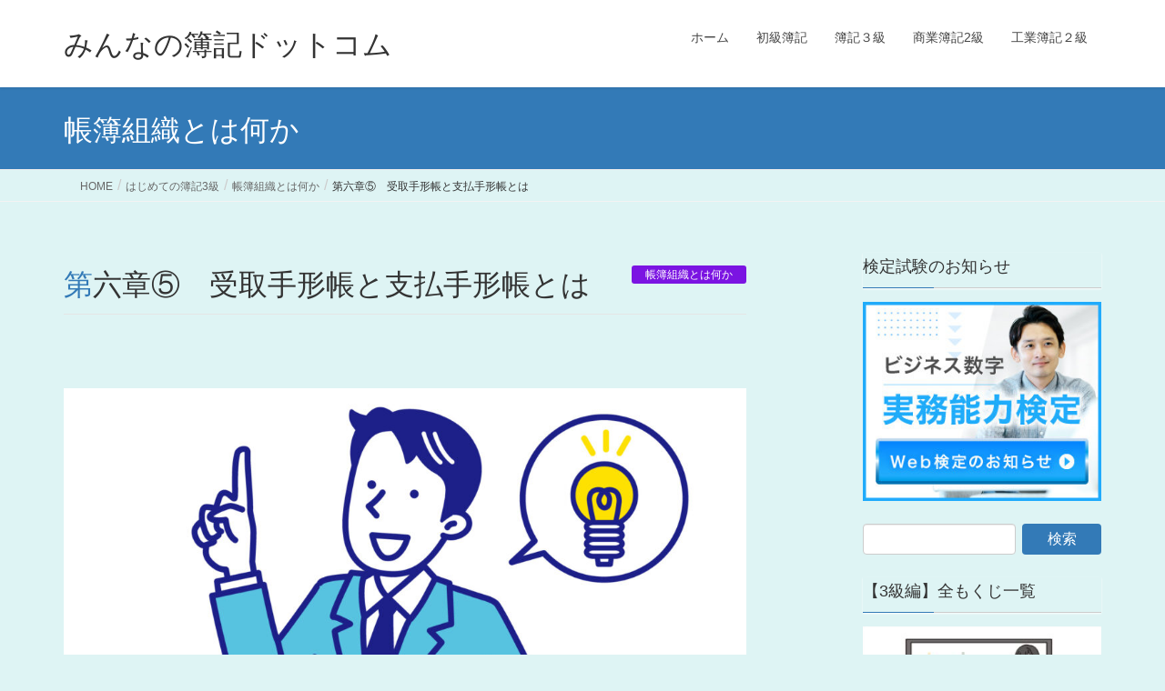

--- FILE ---
content_type: text/html; charset=UTF-8
request_url: https://dateboki.com/archives/1542
body_size: 23911
content:
<!DOCTYPE html>
<html lang="ja">
<head>
<meta charset="utf-8">
<meta http-equiv="X-UA-Compatible" content="IE=edge">
<meta name="viewport" content="width=device-width, initial-scale=1">
<!-- Google tag (gtag.js) --><style id='wp-img-auto-sizes-contain-inline-css' type='text/css'>img:is([sizes=auto i],[sizes^="auto," i]){contain-intrinsic-size:3000px 1500px}</style><link rel='stylesheet' id='vkExUnit_common_style-css' href='https://dateboki.com/wp-content/plugins/vk-all-in-one-expansion-unit/assets/css/vkExUnit_style.css?ver=9.113.0.1' media='print' onload="this.media='all'; this.onload=null;"><style id='vkExUnit_common_style-inline-css' type='text/css'>@font-face{font-weight:normal;font-style:normal;font-family:"vk_sns";src:url(https://dateboki.com/wp-content/plugins/vk-all-in-one-expansion-unit/inc/sns/icons/fonts/vk_sns.eot?-bq20cj);src:url(https://dateboki.com/wp-content/plugins/vk-all-in-one-expansion-unit/inc/sns/icons/fonts/vk_sns.eot?#iefix-bq20cj) format("embedded-opentype") , url(https://dateboki.com/wp-content/plugins/vk-all-in-one-expansion-unit/inc/sns/icons/fonts/vk_sns.woff?-bq20cj) format("woff") , url(https://dateboki.com/wp-content/plugins/vk-all-in-one-expansion-unit/inc/sns/icons/fonts/vk_sns.ttf?-bq20cj) format("truetype") , url(https://dateboki.com/wp-content/plugins/vk-all-in-one-expansion-unit/inc/sns/icons/fonts/vk_sns.svg?-bq20cj#vk_sns) format("svg")}:root{--ver_page_top_button_url:url(https://dateboki.com/wp-content/plugins/vk-all-in-one-expansion-unit/assets/images/to-top-btn-icon.svg)}</style><style id='wp-emoji-styles-inline-css' type='text/css'>img.wp-smiley,img.emoji{display:inline!important;border:none!important;box-shadow:none!important;height:1em!important;width:1em!important;margin:0 .07em!important;vertical-align:-.1em!important;background:none!important;padding:0!important}</style><style id='wp-block-library-inline-css' type='text/css'>:root{--wp-block-synced-color:#7a00df;--wp-block-synced-color--rgb:122 , 0 , 223;--wp-bound-block-color:var(--wp-block-synced-color);--wp-editor-canvas-background:#ddd;--wp-admin-theme-color:#007cba;--wp-admin-theme-color--rgb:0 , 124 , 186;--wp-admin-theme-color-darker-10:#006ba1;--wp-admin-theme-color-darker-10--rgb:0 , 107 , 160.5;--wp-admin-theme-color-darker-20:#005a87;--wp-admin-theme-color-darker-20--rgb:0 , 90 , 135;--wp-admin-border-width-focus:2px}@media (min-resolution:192dpi){:root{--wp-admin-border-width-focus:1.5px}}.wp-element-button{cursor:pointer}:root .has-very-light-gray-background-color{background-color:#eee}:root .has-very-dark-gray-background-color{background-color:#313131}:root .has-very-light-gray-color{color:#eee}:root .has-very-dark-gray-color{color:#313131}:root .has-vivid-green-cyan-to-vivid-cyan-blue-gradient-background{background:linear-gradient(135deg,#00d084,#0693e3)}:root .has-purple-crush-gradient-background{background:linear-gradient(135deg,#34e2e4,#4721fb 50%,#ab1dfe)}:root .has-hazy-dawn-gradient-background{background:linear-gradient(135deg,#faaca8,#dad0ec)}:root .has-subdued-olive-gradient-background{background:linear-gradient(135deg,#fafae1,#67a671)}:root .has-atomic-cream-gradient-background{background:linear-gradient(135deg,#fdd79a,#004a59)}:root .has-nightshade-gradient-background{background:linear-gradient(135deg,#330968,#31cdcf)}:root .has-midnight-gradient-background{background:linear-gradient(135deg,#020381,#2874fc)}:root{--wp--preset--font-size--normal:16px;--wp--preset--font-size--huge:42px}.has-regular-font-size{font-size:1em}.has-larger-font-size{font-size:2.625em}.has-normal-font-size{font-size:var(--wp--preset--font-size--normal)}.has-huge-font-size{font-size:var(--wp--preset--font-size--huge)}:root .has-text-align-center{text-align:center}:root .has-text-align-left{text-align:left}:root .has-text-align-right{text-align:right}.has-fit-text{white-space:nowrap!important}#end-resizable-editor-section{display:none}.aligncenter{clear:both}.items-justified-left{justify-content:flex-start}.items-justified-center{justify-content:center}.items-justified-right{justify-content:flex-end}.items-justified-space-between{justify-content:space-between}.screen-reader-text{word-wrap:normal!important;border:0;clip-path:inset(50%);height:1px;margin:-1px;overflow:hidden;padding:0;position:absolute;width:1px}.screen-reader-text:focus{background-color:#ddd;clip-path:none;color:#444;display:block;font-size:1em;height:auto;left:5px;line-height:normal;padding:15px 23px 14px;text-decoration:none;top:5px;width:auto;z-index:100000}html :where(.has-border-color){border-style:solid}html :where([style*=border-top-color]){border-top-style:solid}html :where([style*=border-right-color]){border-right-style:solid}html :where([style*=border-bottom-color]){border-bottom-style:solid}html :where([style*=border-left-color]){border-left-style:solid}html :where([style*=border-width]){border-style:solid}html :where([style*=border-top-width]){border-top-style:solid}html :where([style*=border-right-width]){border-right-style:solid}html :where([style*=border-bottom-width]){border-bottom-style:solid}html :where([style*=border-left-width]){border-left-style:solid}html :where(img[class*=wp-image-]){height:auto;max-width:100%}:where(figure){margin:0 0 1em}html :where(.is-position-sticky){--wp-admin--admin-bar--position-offset:var(--wp-admin--admin-bar--height,0)}@media screen and (max-width:600px){html :where(.is-position-sticky){--wp-admin--admin-bar--position-offset:0}}</style><link rel='stylesheet' id='flexible-table-block-css' href='https://dateboki.com/wp-content/plugins/flexible-table-block/build/style-index.css?ver=1763860838' media='print' onload="this.media='all'; this.onload=null;"><style id='flexible-table-block-inline-css' type='text/css'>.wp-block-flexible-table-block-table.wp-block-flexible-table-block-table>table{width:100%;max-width:100%;border-collapse:collapse}.wp-block-flexible-table-block-table.wp-block-flexible-table-block-table.is-style-stripes tbody tr:nth-child(odd) th{background-color:#f0f0f1}.wp-block-flexible-table-block-table.wp-block-flexible-table-block-table.is-style-stripes tbody tr:nth-child(odd) td{background-color:#f0f0f1}.wp-block-flexible-table-block-table.wp-block-flexible-table-block-table.is-style-stripes tbody tr:nth-child(even) th{background-color:#fff}.wp-block-flexible-table-block-table.wp-block-flexible-table-block-table.is-style-stripes tbody tr:nth-child(even) td{background-color:#fff}.wp-block-flexible-table-block-table.wp-block-flexible-table-block-table>table tr th,.wp-block-flexible-table-block-table.wp-block-flexible-table-block-table>table tr td{padding:.5em;border-width:1px;border-style:solid;border-color:#000;text-align:left;vertical-align:middle}.wp-block-flexible-table-block-table.wp-block-flexible-table-block-table>table tr th{background-color:#f0f0f1}.wp-block-flexible-table-block-table.wp-block-flexible-table-block-table>table tr td{background-color:#fff}@media screen and (min-width:769px){.wp-block-flexible-table-block-table.is-scroll-on-pc{overflow-x:scroll}.wp-block-flexible-table-block-table.is-scroll-on-pc table{max-width:none;align-self:self-start}}@media screen and (max-width:768px){.wp-block-flexible-table-block-table.is-scroll-on-mobile{overflow-x:scroll}.wp-block-flexible-table-block-table.is-scroll-on-mobile table{max-width:none;align-self:self-start}.wp-block-flexible-table-block-table table.is-stacked-on-mobile th,.wp-block-flexible-table-block-table table.is-stacked-on-mobile td{width:100%!important;display:block}}</style><style id='wp-block-paragraph-inline-css' type='text/css'>.is-small-text{font-size:.875em}.is-regular-text{font-size:1em}.is-large-text{font-size:2.25em}.is-larger-text{font-size:3em}.has-drop-cap:not(:focus):first-letter{float:left;font-size:8.4em;font-style:normal;font-weight:100;line-height:.68;margin:.05em .1em 0 0;text-transform:uppercase}body.rtl .has-drop-cap:not(:focus):first-letter{float:none;margin-left:.1em}p.has-drop-cap.has-background{overflow:hidden}:root :where(p.has-background){padding:1.25em 2.375em}:where(p.has-text-color:not(.has-link-color)) a{color:inherit}p.has-text-align-left[style*="writing-mode:vertical-lr"],p.has-text-align-right[style*="writing-mode:vertical-rl"]{rotate:180deg}</style><style id='wp-block-spacer-inline-css' type='text/css'>.wp-block-spacer{clear:both}</style><style id='wp-block-table-inline-css' type='text/css'>.wp-block-table{overflow-x:auto}.wp-block-table table{border-collapse:collapse;width:100%}.wp-block-table thead{border-bottom:3px solid}.wp-block-table tfoot{border-top:3px solid}.wp-block-table td,.wp-block-table th{border:1px solid;padding:.5em}.wp-block-table .has-fixed-layout{table-layout:fixed;width:100%}.wp-block-table .has-fixed-layout td,.wp-block-table .has-fixed-layout th{word-break:break-word}.wp-block-table.aligncenter,.wp-block-table.alignleft,.wp-block-table.alignright{display:table;width:auto}.wp-block-table.aligncenter td,.wp-block-table.aligncenter th,.wp-block-table.alignleft td,.wp-block-table.alignleft th,.wp-block-table.alignright td,.wp-block-table.alignright th{word-break:break-word}.wp-block-table .has-subtle-light-gray-background-color{background-color:#f3f4f5}.wp-block-table .has-subtle-pale-green-background-color{background-color:#e9fbe5}.wp-block-table .has-subtle-pale-blue-background-color{background-color:#e7f5fe}.wp-block-table .has-subtle-pale-pink-background-color{background-color:#fcf0ef}.wp-block-table.is-style-stripes{background-color:initial;border-collapse:inherit;border-spacing:0}.wp-block-table.is-style-stripes tbody tr:nth-child(odd){background-color:#f0f0f0}.wp-block-table.is-style-stripes.has-subtle-light-gray-background-color tbody tr:nth-child(odd){background-color:#f3f4f5}.wp-block-table.is-style-stripes.has-subtle-pale-green-background-color tbody tr:nth-child(odd){background-color:#e9fbe5}.wp-block-table.is-style-stripes.has-subtle-pale-blue-background-color tbody tr:nth-child(odd){background-color:#e7f5fe}.wp-block-table.is-style-stripes.has-subtle-pale-pink-background-color tbody tr:nth-child(odd){background-color:#fcf0ef}.wp-block-table.is-style-stripes td,.wp-block-table.is-style-stripes th{border-color:#0000}.wp-block-table.is-style-stripes{border-bottom:1px solid #f0f0f0}.wp-block-table .has-border-color td,.wp-block-table .has-border-color th,.wp-block-table .has-border-color tr,.wp-block-table .has-border-color>*{border-color:inherit}.wp-block-table table[style*="border-top-color"] tr:first-child,.wp-block-table table[style*="border-top-color"] tr:first-child td,.wp-block-table table[style*="border-top-color"] tr:first-child th,.wp-block-table table[style*="border-top-color"]>*,.wp-block-table table[style*="border-top-color"]>* td,.wp-block-table table[style*="border-top-color"]>* th{border-top-color:inherit}.wp-block-table table[style*=border-top-color] tr:not(:first-child){border-top-color:initial}.wp-block-table table[style*="border-right-color"] td:last-child,.wp-block-table table[style*="border-right-color"] th,.wp-block-table table[style*="border-right-color"] tr,.wp-block-table table[style*="border-right-color"]>*{border-right-color:inherit}.wp-block-table table[style*="border-bottom-color"] tr:last-child,.wp-block-table table[style*="border-bottom-color"] tr:last-child td,.wp-block-table table[style*="border-bottom-color"] tr:last-child th,.wp-block-table table[style*="border-bottom-color"]>*,.wp-block-table table[style*="border-bottom-color"]>* td,.wp-block-table table[style*="border-bottom-color"]>* th{border-bottom-color:inherit}.wp-block-table table[style*=border-bottom-color] tr:not(:last-child){border-bottom-color:initial}.wp-block-table table[style*="border-left-color"] td:first-child,.wp-block-table table[style*="border-left-color"] th,.wp-block-table table[style*="border-left-color"] tr,.wp-block-table table[style*="border-left-color"]>*{border-left-color:inherit}.wp-block-table table[style*="border-style"] td,.wp-block-table table[style*="border-style"] th,.wp-block-table table[style*="border-style"] tr,.wp-block-table table[style*="border-style"]>*{border-style:inherit}.wp-block-table table[style*="border-width"] td,.wp-block-table table[style*="border-width"] th,.wp-block-table table[style*="border-width"] tr,.wp-block-table table[style*="border-width"]>*{border-style:inherit;border-width:inherit}</style><style id='wp-block-heading-inline-css' type='text/css'>h1:where(.wp-block-heading).has-background,h2:where(.wp-block-heading).has-background,h3:where(.wp-block-heading).has-background,h4:where(.wp-block-heading).has-background,h5:where(.wp-block-heading).has-background,h6:where(.wp-block-heading).has-background{padding:1.25em 2.375em}h1.has-text-align-left[style*=writing-mode]:where([style*=vertical-lr]),h1.has-text-align-right[style*=writing-mode]:where([style*=vertical-rl]),h2.has-text-align-left[style*=writing-mode]:where([style*=vertical-lr]),h2.has-text-align-right[style*=writing-mode]:where([style*=vertical-rl]),h3.has-text-align-left[style*=writing-mode]:where([style*=vertical-lr]),h3.has-text-align-right[style*=writing-mode]:where([style*=vertical-rl]),h4.has-text-align-left[style*=writing-mode]:where([style*=vertical-lr]),h4.has-text-align-right[style*=writing-mode]:where([style*=vertical-rl]),h5.has-text-align-left[style*=writing-mode]:where([style*=vertical-lr]),h5.has-text-align-right[style*=writing-mode]:where([style*=vertical-rl]),h6.has-text-align-left[style*=writing-mode]:where([style*=vertical-lr]),h6.has-text-align-right[style*=writing-mode]:where([style*=vertical-rl]){rotate:180deg}</style><style id='wp-block-image-inline-css' type='text/css'>.wp-block-image>a,.wp-block-image>figure>a{display:inline-block}.wp-block-image img{box-sizing:border-box;height:auto;max-width:100%;vertical-align:bottom}@media not (prefers-reduced-motion){.wp-block-image img.hide{visibility:hidden}.wp-block-image img.show{animation:show-content-image .4s}}.wp-block-image[style*="border-radius"] img,.wp-block-image[style*="border-radius"]>a{border-radius:inherit}.wp-block-image.has-custom-border img{box-sizing:border-box}.wp-block-image.aligncenter{text-align:center}.wp-block-image.alignfull>a,.wp-block-image.alignwide>a{width:100%}.wp-block-image.alignfull img,.wp-block-image.alignwide img{height:auto;width:100%}.wp-block-image .aligncenter,.wp-block-image .alignleft,.wp-block-image .alignright,.wp-block-image.aligncenter,.wp-block-image.alignleft,.wp-block-image.alignright{display:table}.wp-block-image .aligncenter>figcaption,.wp-block-image .alignleft>figcaption,.wp-block-image .alignright>figcaption,.wp-block-image.aligncenter>figcaption,.wp-block-image.alignleft>figcaption,.wp-block-image.alignright>figcaption{caption-side:bottom;display:table-caption}.wp-block-image .alignleft{float:left;margin:.5em 1em .5em 0}.wp-block-image .alignright{float:right;margin:.5em 0 .5em 1em}.wp-block-image .aligncenter{margin-left:auto;margin-right:auto}.wp-block-image :where(figcaption){margin-bottom:1em;margin-top:.5em}.wp-block-image.is-style-circle-mask img{border-radius:9999px}@supports ((-webkit-mask-image:none) or (mask-image:none)) or (-webkit-mask-image:none){.wp-block-image.is-style-circle-mask img{border-radius:0;-webkit-mask-image:url('data:image/svg+xml;utf8,<svg viewBox="0 0 100 100" xmlns="http://www.w3.org/2000/svg"><circle cx="50" cy="50" r="50"/></svg>');mask-image:url('data:image/svg+xml;utf8,<svg viewBox="0 0 100 100" xmlns="http://www.w3.org/2000/svg"><circle cx="50" cy="50" r="50"/></svg>');mask-mode:alpha;-webkit-mask-position:center;mask-position:center;-webkit-mask-repeat:no-repeat;mask-repeat:no-repeat;-webkit-mask-size:contain;mask-size:contain}}:root :where(.wp-block-image.is-style-rounded img,.wp-block-image .is-style-rounded img){border-radius:9999px}.wp-block-image figure{margin:0}.wp-lightbox-container{display:flex;flex-direction:column;position:relative}.wp-lightbox-container img{cursor:zoom-in}.wp-lightbox-container img:hover+button{opacity:1}.wp-lightbox-container button{align-items:center;backdrop-filter:blur(16px) saturate(180%);background-color:#5a5a5a40;border:none;border-radius:4px;cursor:zoom-in;display:flex;height:20px;justify-content:center;opacity:0;padding:0;position:absolute;right:16px;text-align:center;top:16px;width:20px;z-index:100}@media not (prefers-reduced-motion){.wp-lightbox-container button{transition:opacity .2s ease}}.wp-lightbox-container button:focus-visible{outline:3px auto #5a5a5a40;outline:3px auto -webkit-focus-ring-color;outline-offset:3px}.wp-lightbox-container button:hover{cursor:pointer;opacity:1}.wp-lightbox-container button:focus{opacity:1}.wp-lightbox-container button:focus,.wp-lightbox-container button:hover,.wp-lightbox-container button:not(:hover):not(:active):not(.has-background){background-color:#5a5a5a40;border:none}.wp-lightbox-overlay{box-sizing:border-box;cursor:zoom-out;height:100vh;left:0;overflow:hidden;position:fixed;top:0;visibility:hidden;width:100%;z-index:100000}.wp-lightbox-overlay .close-button{align-items:center;cursor:pointer;display:flex;justify-content:center;min-height:40px;min-width:40px;padding:0;position:absolute;right:calc(env(safe-area-inset-right) + 16px);top:calc(env(safe-area-inset-top) + 16px);z-index:5000000}.wp-lightbox-overlay .close-button:focus,.wp-lightbox-overlay .close-button:hover,.wp-lightbox-overlay .close-button:not(:hover):not(:active):not(.has-background){background:none;border:none}.wp-lightbox-overlay .lightbox-image-container{height:var(--wp--lightbox-container-height);left:50%;overflow:hidden;position:absolute;top:50%;transform:translate(-50%,-50%);transform-origin:top left;width:var(--wp--lightbox-container-width);z-index:9999999999}.wp-lightbox-overlay .wp-block-image{align-items:center;box-sizing:border-box;display:flex;height:100%;justify-content:center;margin:0;position:relative;transform-origin:0 0;width:100%;z-index:3000000}.wp-lightbox-overlay .wp-block-image img{height:var(--wp--lightbox-image-height);min-height:var(--wp--lightbox-image-height);min-width:var(--wp--lightbox-image-width);width:var(--wp--lightbox-image-width)}.wp-lightbox-overlay .wp-block-image figcaption{display:none}.wp-lightbox-overlay button{background:none;border:none}.wp-lightbox-overlay .scrim{background-color:#fff;height:100%;opacity:.9;position:absolute;width:100%;z-index:2000000}.wp-lightbox-overlay.active{visibility:visible}@media not (prefers-reduced-motion){.wp-lightbox-overlay.active{animation:turn-on-visibility .25s both}.wp-lightbox-overlay.active img{animation:turn-on-visibility .35s both}.wp-lightbox-overlay.show-closing-animation:not(.active){animation:turn-off-visibility .35s both}.wp-lightbox-overlay.show-closing-animation:not(.active) img{animation:turn-off-visibility .25s both}.wp-lightbox-overlay.zoom.active{animation:none;opacity:1;visibility:visible}.wp-lightbox-overlay.zoom.active .lightbox-image-container{animation:lightbox-zoom-in .4s}.wp-lightbox-overlay.zoom.active .lightbox-image-container img{animation:none}.wp-lightbox-overlay.zoom.active .scrim{animation:turn-on-visibility .4s forwards}.wp-lightbox-overlay.zoom.show-closing-animation:not(.active){animation:none}.wp-lightbox-overlay.zoom.show-closing-animation:not(.active) .lightbox-image-container{animation:lightbox-zoom-out .4s}.wp-lightbox-overlay.zoom.show-closing-animation:not(.active) .lightbox-image-container img{animation:none}.wp-lightbox-overlay.zoom.show-closing-animation:not(.active) .scrim{animation:turn-off-visibility .4s forwards}}@keyframes show-content-image{0%{visibility:hidden}99%{visibility:hidden}to{visibility:visible}}@keyframes turn-on-visibility{0%{opacity:0}to{opacity:1}}@keyframes turn-off-visibility{0%{opacity:1;visibility:visible}99%{opacity:0;visibility:visible}to{opacity:0;visibility:hidden}}@keyframes lightbox-zoom-in{0%{transform:translate(calc((-100vw + var(--wp--lightbox-scrollbar-width))/2 + var(--wp--lightbox-initial-left-position)),calc(-50vh + var(--wp--lightbox-initial-top-position))) scale(var(--wp--lightbox-scale))}to{transform:translate(-50%,-50%) scale(1)}}@keyframes lightbox-zoom-out{0%{transform:translate(-50%,-50%) scale(1);visibility:visible}99%{visibility:visible}to{transform:translate(calc((-100vw + var(--wp--lightbox-scrollbar-width))/2 + var(--wp--lightbox-initial-left-position)),calc(-50vh + var(--wp--lightbox-initial-top-position))) scale(var(--wp--lightbox-scale));visibility:hidden}}</style><style id='wp-block-list-inline-css' type='text/css'>ol,ul{box-sizing:border-box}:root :where(.wp-block-list.has-background){padding:1.25em 2.375em}</style><style id='global-styles-inline-css' type='text/css'>:root{--wp--preset--aspect-ratio--square:1;--wp--preset--aspect-ratio--4-3: 4/3;--wp--preset--aspect-ratio--3-4: 3/4;--wp--preset--aspect-ratio--3-2: 3/2;--wp--preset--aspect-ratio--2-3: 2/3;--wp--preset--aspect-ratio--16-9: 16/9;--wp--preset--aspect-ratio--9-16: 9/16;--wp--preset--color--black:#000;--wp--preset--color--cyan-bluish-gray:#abb8c3;--wp--preset--color--white:#fff;--wp--preset--color--pale-pink:#f78da7;--wp--preset--color--vivid-red:#cf2e2e;--wp--preset--color--luminous-vivid-orange:#ff6900;--wp--preset--color--luminous-vivid-amber:#fcb900;--wp--preset--color--light-green-cyan:#7bdcb5;--wp--preset--color--vivid-green-cyan:#00d084;--wp--preset--color--pale-cyan-blue:#8ed1fc;--wp--preset--color--vivid-cyan-blue:#0693e3;--wp--preset--color--vivid-purple:#9b51e0;--wp--preset--gradient--vivid-cyan-blue-to-vivid-purple:linear-gradient(135deg,#0693e3 0%,#9b51e0 100%);--wp--preset--gradient--light-green-cyan-to-vivid-green-cyan:linear-gradient(135deg,#7adcb4 0%,#00d082 100%);--wp--preset--gradient--luminous-vivid-amber-to-luminous-vivid-orange:linear-gradient(135deg,#fcb900 0%,#ff6900 100%);--wp--preset--gradient--luminous-vivid-orange-to-vivid-red:linear-gradient(135deg,#ff6900 0%,#cf2e2e 100%);--wp--preset--gradient--very-light-gray-to-cyan-bluish-gray:linear-gradient(135deg,#eee 0%,#a9b8c3 100%);--wp--preset--gradient--cool-to-warm-spectrum:linear-gradient(135deg,#4aeadc 0%,#9778d1 20%,#cf2aba 40%,#ee2c82 60%,#fb6962 80%,#fef84c 100%);--wp--preset--gradient--blush-light-purple:linear-gradient(135deg,#ffceec 0%,#9896f0 100%);--wp--preset--gradient--blush-bordeaux:linear-gradient(135deg,#fecda5 0%,#fe2d2d 50%,#6b003e 100%);--wp--preset--gradient--luminous-dusk:linear-gradient(135deg,#ffcb70 0%,#c751c0 50%,#4158d0 100%);--wp--preset--gradient--pale-ocean:linear-gradient(135deg,#fff5cb 0%,#b6e3d4 50%,#33a7b5 100%);--wp--preset--gradient--electric-grass:linear-gradient(135deg,#caf880 0%,#71ce7e 100%);--wp--preset--gradient--midnight:linear-gradient(135deg,#020381 0%,#2874fc 100%);--wp--preset--font-size--small:.875rem;--wp--preset--font-size--medium:20px;--wp--preset--font-size--large:1.5rem;--wp--preset--font-size--x-large:42px;--wp--preset--font-size--regular:1rem;--wp--preset--font-size--huge:2.25rem;--wp--preset--spacing--20:.44rem;--wp--preset--spacing--30:var(--vk-margin-xs,.75rem);--wp--preset--spacing--40:var(--vk-margin-sm,1.5rem);--wp--preset--spacing--50:var(--vk-margin-md,2.4rem);--wp--preset--spacing--60:var(--vk-margin-lg,4rem);--wp--preset--spacing--70:var(--vk-margin-xl,6rem);--wp--preset--spacing--80:5.06rem;--wp--preset--shadow--natural:6px 6px 9px rgba(0,0,0,.2);--wp--preset--shadow--deep:12px 12px 50px rgba(0,0,0,.4);--wp--preset--shadow--sharp:6px 6px 0 rgba(0,0,0,.2);--wp--preset--shadow--outlined:6px 6px 0 -3px #fff , 6px 6px #000;--wp--preset--shadow--crisp:6px 6px 0 #000}:root{--wp--style--global--content-size: calc( var(--vk-width-container) - var(--vk-width-container-padding) * 2 );--wp--style--global--wide-size: calc( var(--vk-width-container) - var(--vk-width-container-padding) * 2 + ( 100vw - ( var(--vk-width-container) - var(--vk-width-container-padding) * 2 ) ) / 2 )}:where(body) {margin:0}.wp-site-blocks>.alignleft{float:left;margin-right:2em}.wp-site-blocks>.alignright{float:right;margin-left:2em}.wp-site-blocks>.aligncenter{justify-content:center;margin-left:auto;margin-right:auto}:where(.wp-site-blocks) > * {margin-block-start:24px;margin-block-end:0}:where(.wp-site-blocks) > :first-child {margin-block-start:0}:where(.wp-site-blocks) > :last-child {margin-block-end:0}:root{--wp--style--block-gap:24px}:root :where(.is-layout-flow) > :first-child{margin-block-start:0}:root :where(.is-layout-flow) > :last-child{margin-block-end:0}:root :where(.is-layout-flow) > *{margin-block-start:24px;margin-block-end:0}:root :where(.is-layout-constrained) > :first-child{margin-block-start:0}:root :where(.is-layout-constrained) > :last-child{margin-block-end:0}:root :where(.is-layout-constrained) > *{margin-block-start:24px;margin-block-end:0}:root :where(.is-layout-flex){gap:24px}:root :where(.is-layout-grid){gap:24px}.is-layout-flow>.alignleft{float:left;margin-inline-start:0;margin-inline-end:2em}.is-layout-flow>.alignright{float:right;margin-inline-start:2em;margin-inline-end:0}.is-layout-flow>.aligncenter{margin-left:auto!important;margin-right:auto!important}.is-layout-constrained>.alignleft{float:left;margin-inline-start:0;margin-inline-end:2em}.is-layout-constrained>.alignright{float:right;margin-inline-start:2em;margin-inline-end:0}.is-layout-constrained>.aligncenter{margin-left:auto!important;margin-right:auto!important}.is-layout-constrained > :where(:not(.alignleft):not(.alignright):not(.alignfull)){max-width:var(--wp--style--global--content-size);margin-left:auto!important;margin-right:auto!important}.is-layout-constrained>.alignwide{max-width:var(--wp--style--global--wide-size)}body .is-layout-flex{display:flex}.is-layout-flex{flex-wrap:wrap;align-items:center}.is-layout-flex > :is(*, div){margin:0}body .is-layout-grid{display:grid}.is-layout-grid > :is(*, div){margin:0}body{padding-top:0;padding-right:0;padding-bottom:0;padding-left:0}a:where(:not(.wp-element-button)){text-decoration:underline}:root :where(.wp-element-button, .wp-block-button__link){background-color:#32373c;border-width:0;color:#fff;font-family:inherit;font-size:inherit;font-style:inherit;font-weight:inherit;letter-spacing:inherit;line-height:inherit;padding-top: calc(0.667em + 2px);padding-right: calc(1.333em + 2px);padding-bottom: calc(0.667em + 2px);padding-left: calc(1.333em + 2px);text-decoration:none;text-transform:inherit}.has-black-color{color:var(--wp--preset--color--black)!important}.has-cyan-bluish-gray-color{color:var(--wp--preset--color--cyan-bluish-gray)!important}.has-white-color{color:var(--wp--preset--color--white)!important}.has-pale-pink-color{color:var(--wp--preset--color--pale-pink)!important}.has-vivid-red-color{color:var(--wp--preset--color--vivid-red)!important}.has-luminous-vivid-orange-color{color:var(--wp--preset--color--luminous-vivid-orange)!important}.has-luminous-vivid-amber-color{color:var(--wp--preset--color--luminous-vivid-amber)!important}.has-light-green-cyan-color{color:var(--wp--preset--color--light-green-cyan)!important}.has-vivid-green-cyan-color{color:var(--wp--preset--color--vivid-green-cyan)!important}.has-pale-cyan-blue-color{color:var(--wp--preset--color--pale-cyan-blue)!important}.has-vivid-cyan-blue-color{color:var(--wp--preset--color--vivid-cyan-blue)!important}.has-vivid-purple-color{color:var(--wp--preset--color--vivid-purple)!important}.has-black-background-color{background-color:var(--wp--preset--color--black)!important}.has-cyan-bluish-gray-background-color{background-color:var(--wp--preset--color--cyan-bluish-gray)!important}.has-white-background-color{background-color:var(--wp--preset--color--white)!important}.has-pale-pink-background-color{background-color:var(--wp--preset--color--pale-pink)!important}.has-vivid-red-background-color{background-color:var(--wp--preset--color--vivid-red)!important}.has-luminous-vivid-orange-background-color{background-color:var(--wp--preset--color--luminous-vivid-orange)!important}.has-luminous-vivid-amber-background-color{background-color:var(--wp--preset--color--luminous-vivid-amber)!important}.has-light-green-cyan-background-color{background-color:var(--wp--preset--color--light-green-cyan)!important}.has-vivid-green-cyan-background-color{background-color:var(--wp--preset--color--vivid-green-cyan)!important}.has-pale-cyan-blue-background-color{background-color:var(--wp--preset--color--pale-cyan-blue)!important}.has-vivid-cyan-blue-background-color{background-color:var(--wp--preset--color--vivid-cyan-blue)!important}.has-vivid-purple-background-color{background-color:var(--wp--preset--color--vivid-purple)!important}.has-black-border-color{border-color:var(--wp--preset--color--black)!important}.has-cyan-bluish-gray-border-color{border-color:var(--wp--preset--color--cyan-bluish-gray)!important}.has-white-border-color{border-color:var(--wp--preset--color--white)!important}.has-pale-pink-border-color{border-color:var(--wp--preset--color--pale-pink)!important}.has-vivid-red-border-color{border-color:var(--wp--preset--color--vivid-red)!important}.has-luminous-vivid-orange-border-color{border-color:var(--wp--preset--color--luminous-vivid-orange)!important}.has-luminous-vivid-amber-border-color{border-color:var(--wp--preset--color--luminous-vivid-amber)!important}.has-light-green-cyan-border-color{border-color:var(--wp--preset--color--light-green-cyan)!important}.has-vivid-green-cyan-border-color{border-color:var(--wp--preset--color--vivid-green-cyan)!important}.has-pale-cyan-blue-border-color{border-color:var(--wp--preset--color--pale-cyan-blue)!important}.has-vivid-cyan-blue-border-color{border-color:var(--wp--preset--color--vivid-cyan-blue)!important}.has-vivid-purple-border-color{border-color:var(--wp--preset--color--vivid-purple)!important}.has-vivid-cyan-blue-to-vivid-purple-gradient-background{background:var(--wp--preset--gradient--vivid-cyan-blue-to-vivid-purple)!important}.has-light-green-cyan-to-vivid-green-cyan-gradient-background{background:var(--wp--preset--gradient--light-green-cyan-to-vivid-green-cyan)!important}.has-luminous-vivid-amber-to-luminous-vivid-orange-gradient-background{background:var(--wp--preset--gradient--luminous-vivid-amber-to-luminous-vivid-orange)!important}.has-luminous-vivid-orange-to-vivid-red-gradient-background{background:var(--wp--preset--gradient--luminous-vivid-orange-to-vivid-red)!important}.has-very-light-gray-to-cyan-bluish-gray-gradient-background{background:var(--wp--preset--gradient--very-light-gray-to-cyan-bluish-gray)!important}.has-cool-to-warm-spectrum-gradient-background{background:var(--wp--preset--gradient--cool-to-warm-spectrum)!important}.has-blush-light-purple-gradient-background{background:var(--wp--preset--gradient--blush-light-purple)!important}.has-blush-bordeaux-gradient-background{background:var(--wp--preset--gradient--blush-bordeaux)!important}.has-luminous-dusk-gradient-background{background:var(--wp--preset--gradient--luminous-dusk)!important}.has-pale-ocean-gradient-background{background:var(--wp--preset--gradient--pale-ocean)!important}.has-electric-grass-gradient-background{background:var(--wp--preset--gradient--electric-grass)!important}.has-midnight-gradient-background{background:var(--wp--preset--gradient--midnight)!important}.has-small-font-size{font-size:var(--wp--preset--font-size--small)!important}.has-medium-font-size{font-size:var(--wp--preset--font-size--medium)!important}.has-large-font-size{font-size:var(--wp--preset--font-size--large)!important}.has-x-large-font-size{font-size:var(--wp--preset--font-size--x-large)!important}.has-regular-font-size{font-size:var(--wp--preset--font-size--regular)!important}.has-huge-font-size{font-size:var(--wp--preset--font-size--huge)!important}</style><link rel='stylesheet' id='liquid-block-speech-css' href='https://dateboki.com/wp-content/plugins/liquid-speech-balloon/css/block.css?ver=6.9' media='print' onload="this.media='all'; this.onload=null;"><link rel='stylesheet' id='toc-screen-css' href='https://dateboki.com/wp-content/plugins/table-of-contents-plus/screen.min.css,qver=2411.1.pagespeed.ce.w2pUIxA01D.css' media='print' onload="this.media='all'; this.onload=null;"><link rel='stylesheet' id='widgetopts-styles-css' href='https://dateboki.com/wp-content/plugins/widget-options/assets/css/A.widget-options.css,qver=4.1.3.pagespeed.cf.TFeujAr7MH.css' media='print' onload="this.media='all'; this.onload=null;"><link rel='stylesheet' id='vk-swiper-style-css' href='https://dateboki.com/wp-content/plugins/vk-blocks/vendor/vektor-inc/vk-swiper/src/assets/css/A.swiper-bundle.min.css,qver=11.0.2.pagespeed.cf.oVDa98QH_3.css' type='text/css' media='all'/><link rel='stylesheet' id='lightning-design-style-css' href='https://dateboki.com/wp-content/themes/lightning/_g2/design-skin/origin/css/A.style.css,qver=15.33.1.pagespeed.cf.GIvCGaFrWr.css' type='text/css' media='all'/><style id='lightning-design-style-inline-css' type='text/css'>:root{--color-key:#337ab7;--wp--preset--color--vk-color-primary:#337ab7;--color-key-dark:#275fea}:root{--vk-menu-acc-btn-border-color:#333;--vk-color-primary:#337ab7;--vk-color-primary-dark:#275fea;--vk-color-primary-vivid:#3886c9;--color-key:#337ab7;--wp--preset--color--vk-color-primary:#337ab7;--color-key-dark:#275fea}.veu_color_txt_key{color:#275fea}.veu_color_bg_key{background-color:#275fea}.veu_color_border_key{border-color:#275fea}.btn-default{border-color:#337ab7;color:#337ab7}.btn-default:focus,.btn-default:hover{border-color:#337ab7;background-color:#337ab7}.wp-block-search__button,.btn-primary{background-color:#337ab7;border-color:#275fea}.wp-block-search__button:focus,.wp-block-search__button:hover,.btn-primary:not(:disabled):not(.disabled):active,.btn-primary:focus,.btn-primary:hover {background-color:#275fea;border-color:#337ab7}.btn-outline-primary{color:#337ab7;border-color:#337ab7}.btn-outline-primary:not(:disabled):not(.disabled):active,.btn-outline-primary:focus,.btn-outline-primary:hover {color:#fff;background-color:#337ab7;border-color:#275fea}a{color:#337ab7}.localNav ul ul.children{display:none}.localNav ul li.current_page_ancestor ul.children,.localNav ul li.current_page_item ul.children,.localNav ul li.current-cat ul.children{display:block}.localNavi ul.children{display:none}.localNavi li.current_page_ancestor ul.children,.localNavi li.current_page_item ul.children,.localNavi li.current-cat ul.children{display:block}.tagcloud a:before{font-family:"Font Awesome 7 Free";content:"\f02b";font-weight:bold}a{color:#275fea}a:hover{color:#337ab7}.page-header{background-color:#337ab7}h1.entry-title:first-letter,.single h1.entry-title:first-letter{color:#337ab7}h2,.mainSection-title{border-top-color:#337ab7}h3:after,.subSection-title:after{border-bottom-color:#337ab7}.media .media-body .media-heading a:hover{color:#337ab7}ul.page-numbers li span.page-numbers.current,.page-link dl .post-page-numbers.current{background-color:#337ab7}.pager li>a{border-color:#337ab7;color:#337ab7}.pager li>a:hover{background-color:#337ab7;color:#fff}footer{border-top-color:#337ab7}dt{border-left-color:#337ab7}@media (min-width:768px){ul.gMenu>li>a:after{border-bottom-color:#337ab7}}</style><link rel='stylesheet' id='vk-blocks-build-css-css' href='https://dateboki.com/wp-content/plugins/vk-blocks/build/A.block-build.css,qver=1.115.2.1.pagespeed.cf.WBPA688_us.css' type='text/css' media='all'/><style id='vk-blocks-build-css-inline-css' type='text/css'>:root{--vk_image-mask-circle:url(https://dateboki.com/wp-content/plugins/vk-blocks/inc/vk-blocks/images/circle.svg);--vk_image-mask-wave01:url(https://dateboki.com/wp-content/plugins/vk-blocks/inc/vk-blocks/images/wave01.svg);--vk_image-mask-wave02:url(https://dateboki.com/wp-content/plugins/vk-blocks/inc/vk-blocks/images/wave02.svg);--vk_image-mask-wave03:url(https://dateboki.com/wp-content/plugins/vk-blocks/inc/vk-blocks/images/wave03.svg);--vk_image-mask-wave04:url(https://dateboki.com/wp-content/plugins/vk-blocks/inc/vk-blocks/images/wave04.svg)}:root{--vk-balloon-border-width:1px;--vk-balloon-speech-offset:-12px}:root{--vk_flow-arrow:url(https://dateboki.com/wp-content/plugins/vk-blocks/inc/vk-blocks/images/arrow_bottom.svg)}</style><link rel='stylesheet' id='lightning-common-style-css' href='https://dateboki.com/wp-content/themes/lightning/_g2/assets/css/A.common.css,qver=15.33.1.pagespeed.cf.sOZ1DgqDD7.css' type='text/css' media='all'/><style id='lightning-common-style-inline-css' type='text/css'>:root{--vk-mobile-nav-menu-btn-bg-src:url(https://dateboki.com/wp-content/themes/lightning/_g2/inc/vk-mobile-nav/package/images/vk-menu-btn-black.svg);--vk-mobile-nav-menu-btn-close-bg-src:url(https://dateboki.com/wp-content/themes/lightning/_g2/inc/vk-mobile-nav/package/images/vk-menu-close-black.svg);--vk-menu-acc-icon-open-black-bg-src:url(https://dateboki.com/wp-content/themes/lightning/_g2/inc/vk-mobile-nav/package/images/vk-menu-acc-icon-open-black.svg);--vk-menu-acc-icon-open-white-bg-src:url(https://dateboki.com/wp-content/themes/lightning/_g2/inc/vk-mobile-nav/package/images/vk-menu-acc-icon-open-white.svg);--vk-menu-acc-icon-close-black-bg-src:url(https://dateboki.com/wp-content/themes/lightning/_g2/inc/vk-mobile-nav/package/images/vk-menu-close-black.svg);--vk-menu-acc-icon-close-white-bg-src:url(https://dateboki.com/wp-content/themes/lightning/_g2/inc/vk-mobile-nav/package/images/vk-menu-close-white.svg)}</style><link rel='stylesheet' id='lightning-theme-style-css' href='https://dateboki.com/wp-content/themes/lightning/A.style.css,qver=15.33.1.pagespeed.cf.1B2M2Y8Asg.css' media='print' onload="this.media='all'; this.onload=null;"><link rel='stylesheet' id='vk-font-awesome-css' href='https://dateboki.com/wp-content/themes/lightning/vendor/vektor-inc/font-awesome-versions/src/font-awesome/css/A.all.min.css,qver=7.1.0.pagespeed.cf.H7bAluHcSt.css' media='print' onload="this.media='all'; this.onload=null;"><style type="text/css">.liquid-speech-balloon-00 .liquid-speech-balloon-avatar{background-image:url(https://dateboki.com/wp-content/uploads/x23091305.jpg.pagespeed.ic.wpSlEijBSl.webp)}.liquid-speech-balloon-01 .liquid-speech-balloon-avatar{background-image:url(https://dateboki.com/wp-content/uploads/x23094981.jpg.pagespeed.ic.m2ByauUrV4.webp)}.liquid-speech-balloon-02 .liquid-speech-balloon-avatar{background-image:url(https://dateboki.com/wp-content/uploads/x23023837.jpg.pagespeed.ic.TLBsg3Y-Mw.webp)}.liquid-speech-balloon-03 .liquid-speech-balloon-avatar{background-image:url(https://dateboki.com/wp-content/uploads/x23027105.jpg.pagespeed.ic.IiSVzeyJPd.webp)}.liquid-speech-balloon-04 .liquid-speech-balloon-avatar{background-image:url(https://dateboki.com/wp-content/uploads/x23012834.jpg.pagespeed.ic.O2eTlLnqgm.webp)}.liquid-speech-balloon-05 .liquid-speech-balloon-avatar{background-image:url(https://dateboki.com/wp-content/uploads/x23091305.jpg.pagespeed.ic.wpSlEijBSl.webp)}.liquid-speech-balloon-00 .liquid-speech-balloon-avatar::after{content:"講師"}.liquid-speech-balloon-01 .liquid-speech-balloon-avatar::after{content:"講師"}.liquid-speech-balloon-02 .liquid-speech-balloon-avatar::after{content:"受講生"}.liquid-speech-balloon-03 .liquid-speech-balloon-avatar::after{content:"受講生"}.liquid-speech-balloon-04 .liquid-speech-balloon-avatar::after{content:"受講生"}.liquid-speech-balloon-05 .liquid-speech-balloon-avatar::after{content:"講師"}</style><style id="lightning-color-custom-for-plugins" type="text/css">.color_key_bg,.color_key_bg_hover:hover{background-color:#337ab7}.color_key_txt,.color_key_txt_hover:hover{color:#337ab7}.color_key_border,.color_key_border_hover:hover{border-color:#337ab7}.color_key_dark_bg,.color_key_dark_bg_hover:hover{background-color:#275fea}.color_key_dark_txt,.color_key_dark_txt_hover:hover{color:#275fea}.color_key_dark_border,.color_key_dark_border_hover:hover{border-color:#275fea}</style><style type="text/css" id="custom-background-css">body.custom-background{background-color:#def4f4}</style><style type="text/css" id="wp-custom-css">a:hover{color:#00f}a{color:#007bff}a:hover{color:#00f}</style><script async data-type="lazy" data-src="https://www.googletagmanager.com/gtag/js?id=UA-175415490-1"></script><script>window.dataLayer=window.dataLayer||[];function gtag(){dataLayer.push(arguments);}gtag('js',new Date());gtag('config','UA-175415490-1');</script>
<title>第六章⑤　受取手形帳と支払手形帳とは | みんなの簿記ドットコム</title>
<meta name='robots' content='max-image-preview:large'/>
<link rel='dns-prefetch' href='//www.googletagmanager.com'/>
<link rel='dns-prefetch' href='//pagead2.googlesyndication.com'/>
<link rel="alternate" type="application/rss+xml" title="みんなの簿記ドットコム &raquo; フィード" href="https://dateboki.com/feed"/>
<link rel="alternate" title="oEmbed (JSON)" type="application/json+oembed" href="https://dateboki.com/wp-json/oembed/1.0/embed?url=https%3A%2F%2Fdateboki.com%2Farchives%2F1542"/>
<link rel="alternate" title="oEmbed (XML)" type="text/xml+oembed" href="https://dateboki.com/wp-json/oembed/1.0/embed?url=https%3A%2F%2Fdateboki.com%2Farchives%2F1542&#038;format=xml"/>
<meta name="description" content="受取手形記入帳とは、約束手形を受け取ったときに記入する補助簿です。受け取った約束手形や為替手形を管理するために使用するものです。支払手形記入帳とは、手形を振り出したときに記入する補助簿です。支払手形である約束手形や為替手形を管理するために使用するものです。実務においては、資金繰りの管理でつねに役立つものです。"/>
<script type="text/javascript" id="jquery-core-js" data-type="lazy" data-src="https://dateboki.com/wp-includes/js/jquery/jquery.min.js?ver=3.7.1"></script>
<script type="text/javascript" src="https://dateboki.com/wp-includes/js/jquery/jquery-migrate.min.js,qver=3.4.1.pagespeed.jm.bhhu-RahTI.js" id="jquery-migrate-js"></script>
<!-- Site Kit によって追加された Google タグ（gtag.js）スニペット -->
<!-- Google アナリティクス スニペット (Site Kit が追加) -->
<script type="text/javascript" id="google_gtagjs-js" async data-type="lazy" data-src="https://www.googletagmanager.com/gtag/js?id=G-MK0V7TFCHJ"></script>
<script type="text/javascript" id="google_gtagjs-js-after">//<![CDATA[
window.dataLayer=window.dataLayer||[];function gtag(){dataLayer.push(arguments);}gtag("set","linker",{"domains":["dateboki.com"]});gtag("js",new Date());gtag("set","developer_id.dZTNiMT",true);gtag("config","G-MK0V7TFCHJ");
//]]></script>
<link rel="https://api.w.org/" href="https://dateboki.com/wp-json/"/><link rel="alternate" title="JSON" type="application/json" href="https://dateboki.com/wp-json/wp/v2/posts/1542"/><link rel="EditURI" type="application/rsd+xml" title="RSD" href="https://dateboki.com/xmlrpc.php?rsd"/>
<meta name="generator" content="WordPress 6.9"/>
<link rel="canonical" href="https://dateboki.com/archives/1542"/>
<link rel='shortlink' href='https://dateboki.com/?p=1542'/>
<meta name="generator" content="Site Kit by Google 1.168.0"/>
<!-- Analytics by WP Statistics - https://wp-statistics.com -->
<script type="application/ld+json">
{
    "@context": "https://schema.org",
    "@type": "BreadcrumbList",
    "itemListElement": [
        {
            "@type": "ListItem",
            "position": 1,
            "name": "HOME",
            "item": "https://dateboki.com"
        },
        {
            "@type": "ListItem",
            "position": 2,
            "name": "はじめての簿記3級",
            "item": "https://dateboki.com/archives/category/boki-3kyu"
        },
        {
            "@type": "ListItem",
            "position": 3,
            "name": "帳簿組織とは何か",
            "item": "https://dateboki.com/archives/category/boki-3kyu/choubososiki"
        },
        {
            "@type": "ListItem",
            "position": 4,
            "name": "第六章⑤　受取手形帳と支払手形帳とは"
        }
    ]
}</script>
<!-- Site Kit が追加した Google AdSense メタタグ -->
<meta name="google-adsense-platform-account" content="ca-host-pub-2644536267352236">
<meta name="google-adsense-platform-domain" content="sitekit.withgoogle.com">
<!-- Site Kit が追加した End Google AdSense メタタグ -->
<!-- Google AdSense スニペット (Site Kit が追加) -->
<script type="text/javascript" async="async" crossorigin="anonymous" data-type="lazy" data-src="https://pagead2.googlesyndication.com/pagead/js/adsbygoogle.js?client=ca-pub-3377401160052068&amp;host=ca-host-pub-2644536267352236"></script>
<!-- (ここまで) Google AdSense スニペット (Site Kit が追加) -->
<link rel="icon" href="https://dateboki.com/wp-content/uploads/xcropped-B-1-tate-CMYK-e1701085122828-32x32.jpg.pagespeed.ic.wl8chlUkfn.webp" sizes="32x32"/>
<link rel="icon" href="https://dateboki.com/wp-content/uploads/cropped-B-1-tate-CMYK-e1701085122828-192x192.jpg" sizes="192x192"/>
<link rel="apple-touch-icon" href="https://dateboki.com/wp-content/uploads/xcropped-B-1-tate-CMYK-e1701085122828-180x180.jpg.pagespeed.ic.JED-F1u2r5.webp"/>
<meta name="msapplication-TileImage" content="https://dateboki.com/wp-content/uploads/cropped-B-1-tate-CMYK-e1701085122828-270x270.jpg"/>
<noscript><style id="rocket-lazyload-nojs-css">.rll-youtube-player,[data-lazy-src]{display:none!important}</style></noscript>
<link rel='stylesheet' id='yarppRelatedCss-css' href='https://dateboki.com/wp-content/plugins/yet-another-related-posts-plugin/style/related.css,qver=5.30.11.pagespeed.ce.glrMZcejco.css' media='print' onload="this.media='all'; this.onload=null;">
</head>
<body class="wp-singular post-template-default single single-post postid-1542 single-format-standard custom-background wp-theme-lightning vk-blocks headfix header_height_changer fa_v7_css post-name-%e5%8f%97%e5%8f%96%e6%89%8b%e5%bd%a2%e5%b8%b3%e3%81%a8%e6%94%af%e6%89%95%e6%89%8b%e5%bd%a2%e5%b8%b3%e3%81%a8%e3%81%af%e4%bd%95%e3%81%8b category-choubososiki tag-%e5%8f%97%e5%8f%96%e6%89%8b%e5%bd%a2%e8%a8%98%e5%85%a5%e5%b8%b3 tag-%e6%94%af%e6%89%95%e6%89%8b%e5%bd%a2%e8%a8%98%e5%85%a5%e5%b8%b3 post-type-post sidebar-fix sidebar-fix-priority-top device-pc"><noscript><meta HTTP-EQUIV="refresh" content="0;url='https://dateboki.com/archives/1542?PageSpeed=noscript'" /><style><!--table,div,span,font,p{display:none} --></style><div style="display:block">Please click <a href="https://dateboki.com/archives/1542?PageSpeed=noscript">here</a> if you are not redirected within a few seconds.</div></noscript>
<a class="skip-link screen-reader-text" href="#main">コンテンツへスキップ</a>
<a class="skip-link screen-reader-text" href="#vk-mobile-nav">ナビゲーションに移動</a>
<header class="navbar siteHeader">
<div class="container siteHeadContainer">
<div class="navbar-header">
<p class="navbar-brand siteHeader_logo">
<a href="https://dateboki.com/">
<span>みんなの簿記ドットコム</span>
</a>
</p>
</div>
<div id="gMenu_outer" class="gMenu_outer">
<nav class="menu-%e3%83%a1%e3%83%8b%e3%83%a5%e3%83%bc%e3%80%802023%e3%80%80%ef%bc%92-container"><ul id="menu-%e3%83%a1%e3%83%8b%e3%83%a5%e3%83%bc%e3%80%802023%e3%80%80%ef%bc%92" class="menu nav gMenu"><li id="menu-item-14897" class="menu-item menu-item-type-custom menu-item-object-custom menu-item-home"><a href="https://dateboki.com/"><strong class="gMenu_name">ホーム</strong></a></li>
<li id="menu-item-14645" class="menu-item menu-item-type-post_type menu-item-object-post"><a href="https://dateboki.com/archives/10696"><strong class="gMenu_name">初級簿記</strong></a></li>
<li id="menu-item-14791" class="menu-item menu-item-type-post_type menu-item-object-post"><a href="https://dateboki.com/archives/10591"><strong class="gMenu_name">簿記３級</strong></a></li>
<li id="menu-item-14644" class="menu-item menu-item-type-post_type menu-item-object-post"><a href="https://dateboki.com/archives/14514"><strong class="gMenu_name">商業簿記2級</strong></a></li>
<li id="menu-item-14646" class="menu-item menu-item-type-post_type menu-item-object-post"><a href="https://dateboki.com/archives/10573"><strong class="gMenu_name">工業簿記２級</strong></a></li>
</ul></nav>	</div>
</div>
</header>
<div class="section page-header"><div class="container"><div class="row"><div class="col-md-12">
<div class="page-header_pageTitle">
帳簿組織とは何か</div>
</div></div></div></div><!-- [ /.page-header ] -->
<!-- [ .breadSection ] --><div class="section breadSection"><div class="container"><div class="row"><ol class="breadcrumb" itemscope itemtype="https://schema.org/BreadcrumbList"><li id="panHome" itemprop="itemListElement" itemscope itemtype="http://schema.org/ListItem"><a itemprop="item" href="https://dateboki.com/"><span itemprop="name"><i class="fa-solid fa-house"></i> HOME</span></a><meta itemprop="position" content="1"/></li><li itemprop="itemListElement" itemscope itemtype="http://schema.org/ListItem"><a itemprop="item" href="https://dateboki.com/archives/category/boki-3kyu"><span itemprop="name">はじめての簿記3級</span></a><meta itemprop="position" content="2"/></li><li itemprop="itemListElement" itemscope itemtype="http://schema.org/ListItem"><a itemprop="item" href="https://dateboki.com/archives/category/boki-3kyu/choubososiki"><span itemprop="name">帳簿組織とは何か</span></a><meta itemprop="position" content="3"/></li><li><span>第六章⑤　受取手形帳と支払手形帳とは</span><meta itemprop="position" content="4"/></li></ol></div></div></div><!-- [ /.breadSection ] -->
<div class="section siteContent">
<div class="container">
<div class="row">
<div class="col-md-8 mainSection" id="main" role="main">
<article id="post-1542" class="entry entry-full post-1542 post type-post status-publish format-standard has-post-thumbnail hentry category-choubososiki tag-221 tag-222">
<header class="entry-header">
<div class="entry-meta">
<span class="published entry-meta_items"></span>
<span class="entry-meta_items entry-meta_updated entry-meta_hidden">/ 最終更新日時 : <span class="updated"></span></span>
<span class="vcard author entry-meta_items entry-meta_items_author entry-meta_hidden"><span class="fn">伊達敦</span></span>
<span class="entry-meta_items entry-meta_items_term"><a href="https://dateboki.com/archives/category/boki-3kyu/choubososiki" class="btn btn-xs btn-primary entry-meta_items_term_button" style="background-color:#7b14e2;border:none;">帳簿組織とは何か</a></span>
</div>
<h1 class="entry-title">
第六章⑤　受取手形帳と支払手形帳とは	</h1>
</header>
<div class="entry-body">
<aside class="row veu_insertAds before"><div class="col-md-6"><script async crossorigin="anonymous" data-type="lazy" data-src="https://pagead2.googlesyndication.com/pagead/js/adsbygoogle.js?client=ca-pub-3377401160052068"></script>
<!-- 2025　3　336×　280　② -->
<ins class="adsbygoogle" style="display:block" data-ad-client="ca-pub-3377401160052068" data-ad-slot="1529931446" data-ad-format="auto" data-full-width-responsive="true"></ins>
<script>(adsbygoogle=window.adsbygoogle||[]).push({});</script></div><div class="col-md-6"><script async crossorigin="anonymous" data-type="lazy" data-src="https://pagead2.googlesyndication.com/pagead/js/adsbygoogle.js?client=ca-pub-3377401160052068"></script>
<!-- 2025　3　336×　280　② -->
<ins class="adsbygoogle" style="display:block" data-ad-client="ca-pub-3377401160052068" data-ad-slot="1529931446" data-ad-format="auto" data-full-width-responsive="true"></ins>
<script>(adsbygoogle=window.adsbygoogle||[]).push({});</script></div></aside><div class="veu_autoEyeCatchBox"><img fetchpriority="high" decoding="async" width="1024" height="768" src="data:image/svg+xml,%3Csvg%20xmlns='http://www.w3.org/2000/svg'%20viewBox='0%200%201024%20768'%3E%3C/svg%3E" class="attachment-large size-large wp-post-image" alt="" data-lazy-srcset="https://dateboki.com/wp-content/uploads/23195996-1024x768.jpg 1024w, https://dateboki.com/wp-content/uploads/23195996-300x225.jpg 300w, https://dateboki.com/wp-content/uploads/23195996-150x113.jpg 150w, https://dateboki.com/wp-content/uploads/23195996-768x576.jpg 768w, https://dateboki.com/wp-content/uploads/23195996-1536x1152.jpg 1536w, https://dateboki.com/wp-content/uploads/23195996.jpg 1600w" data-lazy-sizes="(max-width: 1024px) 100vw, 1024px" data-lazy-src="https://dateboki.com/wp-content/uploads/23195996-1024x768.jpg"/><noscript><img fetchpriority="high" decoding="async" width="1024" height="768" src="https://dateboki.com/wp-content/uploads/x23195996-1024x768.jpg.pagespeed.ic.FT015Qit9p.webp" class="attachment-large size-large wp-post-image" alt="" srcset="https://dateboki.com/wp-content/uploads/x23195996-1024x768.jpg.pagespeed.ic.FT015Qit9p.webp 1024w, https://dateboki.com/wp-content/uploads/x23195996-300x225.jpg.pagespeed.ic.YoHTOiiaeO.webp 300w, https://dateboki.com/wp-content/uploads/x23195996-150x113.jpg.pagespeed.ic.hic0N0ckoZ.webp 150w, https://dateboki.com/wp-content/uploads/x23195996-768x576.jpg.pagespeed.ic.YWneOxM1IY.webp 768w, https://dateboki.com/wp-content/uploads/x23195996-1536x1152.jpg.pagespeed.ic.Ke6RwTbJQk.webp 1536w, https://dateboki.com/wp-content/uploads/23195996.jpg 1600w" sizes="(max-width: 1024px) 100vw, 1024px"/></noscript></div>
<h2 class="wp-block-heading"><span id="_"><strong>受取手形記入帳とは何か</strong></span></h2><div id="toc_container" class="toc_light_blue no_bullets"><p class="toc_title">目次</p><ul class="toc_list"><li><a href="#_"><span class="toc_number toc_depth_1">1</span> 受取手形記入帳とは何か</a><ul><li><a href="#_-2"><span class="toc_number toc_depth_2">1.1</span> 受取手形記入帳と仕訳</a></li></ul></li><li><a href="#_-3"><span class="toc_number toc_depth_1">2</span> 支払手形記入帳とは何か</a><ul><li><a href="#_-4"><span class="toc_number toc_depth_2">2.1</span> 支払手形記入帳と仕訳</a></li></ul></li></ul></div>
<figure class="wp-block-image is-style-default"><img decoding="async" width="300" height="200" src="data:image/svg+xml,%3Csvg%20xmlns='http://www.w3.org/2000/svg'%20viewBox='0%200%20300%20200'%3E%3C/svg%3E" alt="" class="wp-image-4934" data-lazy-srcset="https://dateboki.com/wp-content/uploads/2021/03/4534932_s-300x200.jpg 300w, https://dateboki.com/wp-content/uploads/2021/03/4534932_s.jpg 640w" data-lazy-sizes="(max-width: 300px) 100vw, 300px" data-lazy-src="https://dateboki.com/wp-content/uploads/2021/03/4534932_s-300x200.jpg"/><noscript><img decoding="async" width="300" height="200" src="https://dateboki.com/wp-content/uploads/2021/03/x4534932_s-300x200.jpg.pagespeed.ic.zBqwp3XcaT.webp" alt="" class="wp-image-4934" srcset="https://dateboki.com/wp-content/uploads/2021/03/x4534932_s-300x200.jpg.pagespeed.ic.zBqwp3XcaT.webp 300w, https://dateboki.com/wp-content/uploads/2021/03/x4534932_s.jpg.pagespeed.ic.Lh-EohgX3f.webp 640w" sizes="(max-width: 300px) 100vw, 300px"/></noscript></figure>
<p></p>
<p>受取手形記入帳とは、約束手形を受け取ったときに記入する補助簿です。<br>受け取った約束手形や為替手形を管理するために使用するものです。<br>受取手形記入帳とは、つぎのようなものです。</p>
<p></p>
<p class="has-text-align-center">受取手形記入帳</p>
<figure class="wp-block-flexible-table-block-table"><table class=""><tbody><tr><td style="text-align:center">日付</td><td style="text-align:center">種類</td><td style="text-align:center">NO</td><td style="text-align:center">摘 &nbsp;要</td><td style="text-align:center">支払人</td><td style="text-align:center">振出人他</td><td style="text-align:center">振出日</td><td style="text-align:center">満期日</td><td style="text-align:center">支払場所</td><td style="text-align:center">手形金額</td><td style="text-align:center">てん末</td></tr><tr><td style="text-align:center">4/2</td><td style="text-align:center">約束</td><td style="text-align:center">２０</td><td style="text-align:center">売掛 金</td><td style="text-align:center">Ｇ社</td><td style="text-align:center">Ｋ社</td><td style="text-align:center">3/31</td><td style="text-align:center">5/31</td><td style="text-align:center">E銀行</td><td style="text-align:center">800,000</td><td style="text-align:center">5/31 当座入金</td></tr><tr><td style="text-align:center">4/10</td><td style="text-align:center">為替</td><td style="text-align:center">43</td><td style="text-align:center">売　上</td><td style="text-align:center">H社</td><td style="text-align:center">M社</td><td style="text-align:center">4/5</td><td style="text-align:center">6/10</td><td style="text-align:center">F銀行</td><td style="text-align:center">300,000</td><td style="text-align:center">&nbsp;</td></tr></tbody></table></figure>
<p></p>
<p><strong>［受取手形記入帳の見方］</strong></p>
<p>・日付</p>
<p>　手形を受け取った日です。</p>
<p>・種類</p>
<p>　受け取った手形の種類を記入します。<br>「約束手形」か「為替手形」のどちらかになります。</p>
<p>・No</p>
<p>　受け取った手形番号を記入します。</p>
<p>・摘要</p>
<p>　受取手形の相手勘定を記入します。<br>　受取手形記入帳は、必ず「借方」が受取手形になります。<br>　摘要欄に記入されるのは「貸方」の勘定科目になります。</p>
<p>・支払人</p>
<p>　手形代金を支払う人です。</p>
<p>・振出人</p>
<p>　手形を振り出した人、あるいは裏書譲渡した人です。</p>
<p>・振出日</p>
<p>　手形を振り出した日です。<br>　この手形を振り出した日以降なら、手形割引などの手形の現金化が可能になります。</p>
<p>・満期日</p>
<p>　手形代金を受け取る日です。銀行で手形の現金化の手続きが必要です。</p>
<p>・てん末</p>
<p>　手形の最終的な処理を記入します。<br>　受け取った手形が当座預金に入金した。あるいは、割引処理したなどを記入します。　</p>
<p></p>
<h3 class="wp-block-heading"><span id="_-2"><strong>受取手形記入帳と仕訳</strong></span></h3>
<p>受取手形記入帳から仕訳をしてみましょう。</p>
<p>まず、受取手形を受け取った４月２日の仕訳です。</p>
<p>［4月2日］</p>
<p>４月２日に約束手形を受け取ったときの仕訳をします。<br>借方は受取手形です。貸方は、「売掛金」が記入されます。<br>摘要欄には、「貸方」勘定が記入されているからです。</p>
<p></p>
<figure class="wp-block-table is-style-vk-table-border-stripes"><table class="has-fixed-layout"><tbody><tr><td class="has-text-align-center" data-align="center">借方</td><td class="has-text-align-center" data-align="center">貸方</td></tr><tr><td class="has-text-align-center" data-align="center">受取手形　800,000</td><td class="has-text-align-center" data-align="center">売掛金　800,000</td></tr></tbody></table></figure>
<p></p>
<p>同じように４月１０日に為替手形を受け取ったときの仕訳をします。</p>
<p>［4月10日］</p>
<figure class="wp-block-table is-style-vk-table-border-stripes"><table class="has-fixed-layout"><tbody><tr><td class="has-text-align-center" data-align="center">借方</td><td class="has-text-align-center" data-align="center">貸方</td></tr><tr><td class="has-text-align-center" data-align="center">受取手形　300,000</td><td class="has-text-align-center" data-align="center">売　上　300,000</td></tr></tbody></table></figure>
<p></p>
<p>つぎに満期日である５月３１日の仕訳をおこないます。</p>
<p>［５月３１日］</p>
<p>４月２日の約束手形の満期日は５月３１日です。<br>てん末には、当座預金入金と記入されています。<br>したがって、受取手形は決済されて、当座預金に入金されたことがわかります。</p>
<p></p>
<figure class="wp-block-table is-style-vk-table-border-stripes"><table class="has-fixed-layout"><tbody><tr><td class="has-text-align-center" data-align="center">借方</td><td class="has-text-align-center" data-align="center">貸方</td></tr><tr><td class="has-text-align-center" data-align="center">当座預金　800,000</td><td class="has-text-align-center" data-align="center">受取手形　800,000</td></tr></tbody></table></figure>
<h2 class="wp-block-heading"><span id="_-3"><strong>支払手形記入帳とは何か</strong></span></h2>
<p><strong>支払手形記入帳とは、手形を振り出したときに記入する補助簿です。</strong><br>支払手形である約束手形や為替手形を管理するために使用するものです。<br>支払手形記入帳とは、つぎのようなものです。</p>
<p></p>
<p class="has-text-align-center">支払手形記入帳</p>
<figure class="wp-block-flexible-table-block-table"><table class=""><tbody><tr><td style="text-align:center">日付</td><td style="text-align:center">種類</td><td style="text-align:center">NO</td><td style="text-align:center">摘 要</td><td style="text-align:center">受取人</td><td style="text-align:center">振出人</td><td style="text-align:center">振出日</td><td style="text-align:center">満期日</td><td style="text-align:center">支払場所</td><td style="text-align:center">手形金額</td><td style="text-align:center">てん末</td></tr><tr><td style="text-align:center">5/31</td><td style="text-align:center">約束</td><td style="text-align:center">60</td><td style="text-align:center">仕入</td><td style="text-align:center">L社</td><td style="text-align:center">W社</td><td style="text-align:center">5/31</td><td style="text-align:center">7/31</td><td style="text-align:center">U銀行</td><td style="text-align:center">700,000</td><td style="text-align:center">7/31 支払済</td></tr><tr><td style="text-align:center">6/30</td><td style="text-align:center">為替</td><td style="text-align:center">77</td><td style="text-align:center">買掛金</td><td style="text-align:center">S社</td><td style="text-align:center">V社</td><td style="text-align:center">6/30</td><td style="text-align:center">8/31</td><td style="text-align:center">M銀行</td><td style="text-align:center">600,000</td><td style="text-align:center">&nbsp;</td></tr></tbody></table></figure>
<p></p>
<p><strong>［支払手形記入帳の見方］</strong></p>
<p>・日付</p>
<p>　手形を振り出した日です。</p>
<p>・種類</p>
<p>　支払った手形の種類を記入します。<br>「約束手形」か「為替手形」のどちらかになります。</p>
<p>・No</p>
<p>　支払った手形番号を記入します。</p>
<p>・摘要</p>
<p>　支払手形の相手勘定を記入します。<br>　支払手形記入帳では、手形振り出しは、必ず「貸方」が支払手形になります。<br>　摘要欄に記入されるのは「借方」の勘定科目になります。</p>
<p>・受取人</p>
<p>　手形代金を受取る人です。</p>
<p>・振出人</p>
<p>　手形を振り出した人です。</p>
<p>・振出日</p>
<p>　手形を振り出した日です。</p>
<p>・満期日</p>
<p>　手形代金を支払う日です。</p>
<p>・てん末</p>
<p>　手形の最終的な処理を記入します。<br>　振り出した手形が決済されたのか、などを記入します。</p>
<p></p>
<h3 class="wp-block-heading"><span id="_-4"><strong>支払手形記入帳と仕訳</strong></span></h3>
<p>支払手形記入帳から仕訳をしてみましょう。</p>
<p>まず、支払手形を振り出した５月３１日の仕訳です。</p>
<p>［5月31日］</p>
<p>５月３１日に約束手形を振り出したときの仕訳をします。<br>貸方は支払手形です。借方は、「仕入」が記入されます。<br>摘要欄には、「借方」勘定が記入されているからです。</p>
<p></p>
<figure class="wp-block-table is-style-vk-table-border-stripes"><table class="has-fixed-layout"><tbody><tr><td class="has-text-align-center" data-align="center">借方</td><td class="has-text-align-center" data-align="center">貸方</td></tr><tr><td class="has-text-align-center" data-align="center">仕　　　入　700,000</td><td class="has-text-align-center" data-align="center">支払手形　700,000</td></tr></tbody></table></figure>
<p></p>
<p>同じように６月３０日に為替手形で支払ったときの仕訳をします。</p>
<p>［６月３０日］</p>
<figure class="wp-block-table is-style-vk-table-border-stripes"><table class="has-fixed-layout"><tbody><tr><td class="has-text-align-center" data-align="center">借方</td><td class="has-text-align-center" data-align="center">貸方</td></tr><tr><td class="has-text-align-center" data-align="center">買掛金　600,000</td><td class="has-text-align-center" data-align="center">支払手形　600,000</td></tr></tbody></table></figure>
<p></p>
<p>つぎに満期日である７月３１日の仕訳をおこないます。</p>
<p>［７月３１日］</p>
<p>５月３１日に振り出した約束手形の満期日は７月３１日です。<br>てん末には、決済と記入されています。<br>したがって、支払手形は決済されたことがわかります。<br>ふつう、支払手形の決済は当座預金から引き落とされます。<br>貸方には「当座預金」が記入されます。そして、借方には「支払手形」です。</p>
<p></p>
<figure class="wp-block-table is-style-vk-table-border-stripes"><table class="has-fixed-layout"><tbody><tr><td class="has-text-align-center" data-align="center">借方</td><td class="has-text-align-center" data-align="center">貸方</td></tr><tr><td class="has-text-align-center" data-align="center">支払手形　600,000</td><td class="has-text-align-center" data-align="center">当座預金　 600,000</td></tr></tbody></table></figure>
<div style="height:100px" aria-hidden="true" class="wp-block-spacer"></div>
<p><strong>帳簿組織とは何か　もくじ一覧</strong></p>
<ul class="is-style-vk-check-circle-mark wp-block-list">
<li><a href="https://dateboki.com/archives/1052">①仕訳帳と総勘定元帳とは何か</a></li>
<li><a href="https://dateboki.com/archives/1533">②仕入帳と売上帳とは何か</a></li>
<li><a href="https://dateboki.com/archives/2106">③現金出納帳と当座預金出納帳とは何か</a></li>
<li><a href="https://dateboki.com/archives/2154">④小口現金出納帳とは何か</a></li>
<li><a href="https://dateboki.com/archives/1542">⑤受取手形記入帳と支払手形記入帳とは何か</a></li>
<li><a href="https://dateboki.com/archives/1880">⑥商品有高帳とは何か</a></li>
<li><a href="https://dateboki.com/archives/1483">⑦伝票制とは何か</a></li>
<li><a href="https://dateboki.com/archives/2131">⑧仕訳日計表とは何か</a></li>
</ul>
<div style="height:100px" aria-hidden="true" class="wp-block-spacer"></div>
<div class='yarpp yarpp-related yarpp-related-website yarpp-related-none yarpp-template-list'>
</div>
</div>
<div class="entry-footer">
<div class="entry-meta-dataList"><dl><dt>カテゴリー</dt><dd><a href="https://dateboki.com/archives/category/boki-3kyu/choubososiki">帳簿組織とは何か</a></dd></dl></div>	<div class="entry-meta-dataList entry-tag">
<dl>
<dt>タグ</dt>
<dd class="tagcloud"><a href="https://dateboki.com/archives/tag/%e5%8f%97%e5%8f%96%e6%89%8b%e5%bd%a2%e8%a8%98%e5%85%a5%e5%b8%b3" rel="tag">受取手形記入帳</a><a href="https://dateboki.com/archives/tag/%e6%94%af%e6%89%95%e6%89%8b%e5%bd%a2%e8%a8%98%e5%85%a5%e5%b8%b3" rel="tag">支払手形記入帳</a></dd>
</dl>
</div><!-- [ /.entry-tag ] -->
</div><!-- [ /.entry-footer ] -->
</article><!-- [ /#post-1542 ] -->
<nav>
<ul class="pager">
<li class="previous"><a href="https://dateboki.com/archives/1880" rel="prev">第六章⑥　商品有高帳とは何か</a></li>
<li class="next"><a href="https://dateboki.com/archives/965" rel="next">第七章③　決算整理とは何か</a></li>
</ul>
</nav>
</div><!-- [ /.mainSection ] -->
<div class="col-md-3 col-md-offset-1 subSection sideSection">
<aside class="widget widget_media_image" id="media_image-23"><h1 class="widget-title subSection-title">検定試験のお知らせ</h1><a href="https://b-numbers.com/"><img width="300" height="250" src="data:image/svg+xml,%3Csvg%20xmlns='http://www.w3.org/2000/svg'%20viewBox='0%200%20300%20250'%3E%3C/svg%3E" class="image wp-image-14779  attachment-full size-full" alt="" style="max-width: 100%; height: auto;" decoding="async" data-lazy-srcset="https://dateboki.com/wp-content/uploads/banner300x250.jpg 300w, https://dateboki.com/wp-content/uploads/banner300x250-150x125.jpg 150w" data-lazy-sizes="auto, (max-width: 300px) 100vw, 300px" data-lazy-src="https://dateboki.com/wp-content/uploads/banner300x250.jpg"/><noscript><img width="300" height="250" src="https://dateboki.com/wp-content/uploads/banner300x250.jpg" class="image wp-image-14779  attachment-full size-full" alt="" style="max-width: 100%; height: auto;" decoding="async" loading="lazy" srcset="https://dateboki.com/wp-content/uploads/banner300x250.jpg 300w, https://dateboki.com/wp-content/uploads/xbanner300x250-150x125.jpg.pagespeed.ic.Oby5Pxq-Ww.webp 150w" sizes="auto, (max-width: 300px) 100vw, 300px"/></noscript></a></aside><aside class="widget widget_search" id="search-4"><form role="search" method="get" id="searchform" class="searchform" action="https://dateboki.com/">
<div>
<label class="screen-reader-text" for="s">検索:</label>
<input type="text" value="" name="s" id="s"/>
<input type="submit" id="searchsubmit" value="検索"/>
</div>
</form></aside><aside class="widget widget_media_image" id="media_image-22"><h1 class="widget-title subSection-title">【3級編】全もくじ一覧</h1><a href="https://dateboki.com/archives/10591"><img width="300" height="180" src="data:image/svg+xml,%3Csvg%20xmlns='http://www.w3.org/2000/svg'%20viewBox='0%200%20300%20180'%3E%3C/svg%3E" class="image wp-image-9030  attachment-medium size-medium" alt="" style="max-width: 100%; height: auto;" decoding="async" data-lazy-srcset="https://dateboki.com/wp-content/uploads/22515579-300x180.jpg 300w, https://dateboki.com/wp-content/uploads/22515579-1024x614.jpg 1024w, https://dateboki.com/wp-content/uploads/22515579-150x90.jpg 150w, https://dateboki.com/wp-content/uploads/22515579-768x461.jpg 768w, https://dateboki.com/wp-content/uploads/22515579-100x60.jpg 100w, https://dateboki.com/wp-content/uploads/22515579-1536x922.jpg 1536w, https://dateboki.com/wp-content/uploads/22515579.jpg 1600w" data-lazy-sizes="auto, (max-width: 300px) 100vw, 300px" data-lazy-src="https://dateboki.com/wp-content/uploads/22515579-300x180.jpg"/><noscript><img width="300" height="180" src="https://dateboki.com/wp-content/uploads/x22515579-300x180.jpg.pagespeed.ic._PNdiMMfTW.webp" class="image wp-image-9030  attachment-medium size-medium" alt="" style="max-width: 100%; height: auto;" decoding="async" loading="lazy" srcset="https://dateboki.com/wp-content/uploads/x22515579-300x180.jpg.pagespeed.ic._PNdiMMfTW.webp 300w, https://dateboki.com/wp-content/uploads/x22515579-1024x614.jpg.pagespeed.ic.QmpFe2X5pr.webp 1024w, https://dateboki.com/wp-content/uploads/22515579-150x90.jpg 150w, https://dateboki.com/wp-content/uploads/x22515579-768x461.jpg.pagespeed.ic.e-ZOzuK-F8.webp 768w, https://dateboki.com/wp-content/uploads/22515579-100x60.jpg 100w, https://dateboki.com/wp-content/uploads/x22515579-1536x922.jpg.pagespeed.ic.j6_aH2vA2J.webp 1536w, https://dateboki.com/wp-content/uploads/22515579.jpg 1600w" sizes="auto, (max-width: 300px) 100vw, 300px"/></noscript></a></aside><aside class="widget widget_media_image" id="media_image-11"><h1 class="widget-title subSection-title">【3級編】基本問題</h1><a href="https://dateboki.com/archives/127"><img width="300" height="180" src="data:image/svg+xml,%3Csvg%20xmlns='http://www.w3.org/2000/svg'%20viewBox='0%200%20300%20180'%3E%3C/svg%3E" class="image wp-image-6598  attachment-medium size-medium" alt="" style="max-width: 100%; height: auto;" decoding="async" data-lazy-srcset="https://dateboki.com/wp-content/uploads/2614866-300x180.jpg 300w, https://dateboki.com/wp-content/uploads/2614866-1024x614.jpg 1024w, https://dateboki.com/wp-content/uploads/2614866-150x90.jpg 150w, https://dateboki.com/wp-content/uploads/2614866-768x461.jpg 768w, https://dateboki.com/wp-content/uploads/2614866-1536x922.jpg 1536w, https://dateboki.com/wp-content/uploads/2614866-e1631950232686.jpg 250w" data-lazy-sizes="auto, (max-width: 300px) 100vw, 300px" data-lazy-src="https://dateboki.com/wp-content/uploads/2614866-300x180.jpg"/><noscript><img width="300" height="180" src="https://dateboki.com/wp-content/uploads/x2614866-300x180.jpg.pagespeed.ic.ZX45xAtvno.webp" class="image wp-image-6598  attachment-medium size-medium" alt="" style="max-width: 100%; height: auto;" decoding="async" loading="lazy" srcset="https://dateboki.com/wp-content/uploads/x2614866-300x180.jpg.pagespeed.ic.ZX45xAtvno.webp 300w, https://dateboki.com/wp-content/uploads/x2614866-1024x614.jpg.pagespeed.ic.IcgEYIWAZL.webp 1024w, https://dateboki.com/wp-content/uploads/2614866-150x90.jpg 150w, https://dateboki.com/wp-content/uploads/x2614866-768x461.jpg.pagespeed.ic.uWz1Aav2j0.webp 768w, https://dateboki.com/wp-content/uploads/2614866-1536x922.jpg 1536w, https://dateboki.com/wp-content/uploads/x2614866-e1631950232686.jpg.pagespeed.ic.-UsAWNWIAw.webp 250w" sizes="auto, (max-width: 300px) 100vw, 300px"/></noscript></a></aside><aside class="widget widget_tag_cloud" id="tag_cloud-2"><h1 class="widget-title subSection-title">検索キーワード</h1><div class="tagcloud"><a href="https://dateboki.com/archives/tag/%e4%b8%89%e5%88%86%e6%b3%95" class="tag-cloud-link tag-link-188 tag-link-position-1" style="font-size: 10pt;">三分法</a>
<a href="https://dateboki.com/archives/tag/%e4%bb%95%e5%85%a5%e5%b8%b3" class="tag-cloud-link tag-link-213 tag-link-position-2" style="font-size: 10pt;">仕入帳</a>
<a href="https://dateboki.com/archives/tag/%e4%bb%95%e8%a8%b3" class="tag-cloud-link tag-link-177 tag-link-position-3" style="font-size: 10pt;">仕訳</a>
<a href="https://dateboki.com/archives/tag/%e4%bb%95%e8%a8%b3%e5%b8%b3" class="tag-cloud-link tag-link-211 tag-link-position-4" style="font-size: 10pt;">仕訳帳</a>
<a href="https://dateboki.com/archives/tag/%e5%87%ba%e9%87%91%e4%bc%9d%e7%a5%a8" class="tag-cloud-link tag-link-229 tag-link-position-5" style="font-size: 10pt;">出金伝票</a>
<a href="https://dateboki.com/archives/tag/%e5%88%86%e8%a8%98%e6%b3%95" class="tag-cloud-link tag-link-189 tag-link-position-6" style="font-size: 10pt;">分記法</a>
<a href="https://dateboki.com/archives/tag/%e5%88%9d%e7%b4%9a%e5%8e%9f%e4%be%a1%e8%a8%88%e7%ae%97" class="tag-cloud-link tag-link-257 tag-link-position-7" style="font-size: 10pt;">初級原価計算</a>
<a href="https://dateboki.com/archives/tag/%e5%88%9d%e7%b4%9a%e7%b0%bf%e8%a8%98" class="tag-cloud-link tag-link-253 tag-link-position-8" style="font-size: 10pt;">初級簿記</a>
<a href="https://dateboki.com/archives/tag/%e5%8a%b4%e5%8b%99%e8%b2%bb" class="tag-cloud-link tag-link-266 tag-link-position-9" style="font-size: 10pt;">労務費</a>
<a href="https://dateboki.com/archives/tag/%e5%8b%98%e5%ae%9a%e7%a7%91%e7%9b%ae" class="tag-cloud-link tag-link-175 tag-link-position-10" style="font-size: 10pt;">勘定科目</a>
<a href="https://dateboki.com/archives/tag/%e5%8e%9f%e4%be%a1%e8%a8%88%e7%ae%97" class="tag-cloud-link tag-link-258 tag-link-position-11" style="font-size: 10pt;">原価計算</a>
<a href="https://dateboki.com/archives/tag/%e5%8f%8e%e7%9b%8a" class="tag-cloud-link tag-link-186 tag-link-position-12" style="font-size: 10pt;">収益</a>
<a href="https://dateboki.com/archives/tag/%e5%a3%b2%e4%b8%8a" class="tag-cloud-link tag-link-280 tag-link-position-13" style="font-size: 10pt;">売上</a>
<a href="https://dateboki.com/archives/tag/%e5%a3%b2%e4%b8%8a%e5%8e%9f%e4%be%a1%e3%81%ae%e7%ae%97%e5%ae%9a" class="tag-cloud-link tag-link-238 tag-link-position-14" style="font-size: 10pt;">売上原価の算定</a>
<a href="https://dateboki.com/archives/tag/%e5%a3%b2%e4%b8%8a%e5%b8%b3" class="tag-cloud-link tag-link-214 tag-link-position-15" style="font-size: 10pt;">売上帳</a>
<a href="https://dateboki.com/archives/tag/%e5%a4%96%e8%b2%a8%e5%bb%ba%e5%8f%96%e5%bc%95" class="tag-cloud-link tag-link-337 tag-link-position-16" style="font-size: 10pt;">外貨建取引</a>
<a href="https://dateboki.com/archives/tag/%e5%b7%a5%e6%a5%ad%e7%b0%bf%e8%a8%98%ef%bc%92%e7%b4%9a" class="tag-cloud-link tag-link-316 tag-link-position-17" style="font-size: 10pt;">工業簿記２級</a>
<a href="https://dateboki.com/archives/tag/%e5%b8%b3%e7%b0%bf%e7%b5%84%e7%b9%94" class="tag-cloud-link tag-link-210 tag-link-position-18" style="font-size: 10pt;">帳簿組織</a>
<a href="https://dateboki.com/archives/tag/%e6%8c%af%e6%9b%bf%e4%bc%9d%e7%a5%a8" class="tag-cloud-link tag-link-230 tag-link-position-19" style="font-size: 10pt;">振替伝票</a>
<a href="https://dateboki.com/archives/tag/%e6%90%8d%e7%9b%8a%e8%a8%88%e7%ae%97%e6%9b%b8" class="tag-cloud-link tag-link-184 tag-link-position-20" style="font-size: 10pt;">損益計算書</a>
<a href="https://dateboki.com/archives/tag/%e6%9c%89%e4%be%a1%e8%a8%bc%e5%88%b8" class="tag-cloud-link tag-link-332 tag-link-position-21" style="font-size: 10pt;">有価証券</a>
<a href="https://dateboki.com/archives/tag/%e6%9c%9f%e6%9c%ab%e8%a9%95%e4%be%a1" class="tag-cloud-link tag-link-307 tag-link-position-22" style="font-size: 10pt;">期末評価</a>
<a href="https://dateboki.com/archives/tag/%e6%9c%ac%e6%94%af%e5%ba%97%e4%bc%9a%e8%a8%88" class="tag-cloud-link tag-link-336 tag-link-position-23" style="font-size: 10pt;">本支店会計</a>
<a href="https://dateboki.com/archives/tag/%e6%9d%90%e6%96%99%e8%b2%bb" class="tag-cloud-link tag-link-265 tag-link-position-24" style="font-size: 10pt;">材料費</a>
<a href="https://dateboki.com/archives/tag/%e6%a8%99%e6%ba%96%e5%8e%9f%e4%be%a1%e8%a8%88%e7%ae%97" class="tag-cloud-link tag-link-351 tag-link-position-25" style="font-size: 10pt;">標準原価計算</a>
<a href="https://dateboki.com/archives/tag/%e6%b1%ba%e7%ae%97" class="tag-cloud-link tag-link-232 tag-link-position-26" style="font-size: 10pt;">決算</a>
<a href="https://dateboki.com/archives/tag/%e6%b1%ba%e7%ae%97%e6%95%b4%e7%90%86" class="tag-cloud-link tag-link-237 tag-link-position-27" style="font-size: 10pt;">決算整理</a>
<a href="https://dateboki.com/archives/tag/%e7%b0%bf%e8%a8%982%e7%b4%9a" class="tag-cloud-link tag-link-291 tag-link-position-28" style="font-size: 10pt;">簿記2級</a>
<a href="https://dateboki.com/archives/tag/%e7%b0%bf%e8%a8%983%e7%b4%9a" class="tag-cloud-link tag-link-277 tag-link-position-29" style="font-size: 10pt;">簿記3級</a>
<a href="https://dateboki.com/archives/tag/%e7%b0%bf%e8%a8%983%e7%b4%9a%e5%95%8f%e9%a1%8c" class="tag-cloud-link tag-link-278 tag-link-position-30" style="font-size: 10pt;">簿記3級問題</a>
<a href="https://dateboki.com/archives/tag/%e7%b0%bf%e8%a8%98%e3%81%a8%e3%81%af%e4%bd%95%e3%81%8b" class="tag-cloud-link tag-link-172 tag-link-position-31" style="font-size: 10pt;">簿記とは何か</a>
<a href="https://dateboki.com/archives/tag/%e7%b0%bf%e8%a8%98%e3%81%ae%e5%9f%ba%e6%9c%ac" class="tag-cloud-link tag-link-173 tag-link-position-32" style="font-size: 10pt;">簿記の基本</a>
<a href="https://dateboki.com/archives/tag/%e7%b0%bf%e8%a8%98%ef%bc%92%e7%b4%9a" class="tag-cloud-link tag-link-298 tag-link-position-33" style="font-size: 10pt;">簿記２級</a>
<a href="https://dateboki.com/archives/tag/%e7%b2%be%e7%ae%97%e8%a1%a8" class="tag-cloud-link tag-link-246 tag-link-position-34" style="font-size: 10pt;">精算表</a>
<a href="https://dateboki.com/archives/tag/%e7%b4%94%e8%b3%87%e7%94%a3" class="tag-cloud-link tag-link-183 tag-link-position-35" style="font-size: 10pt;">純資産</a>
<a href="https://dateboki.com/archives/tag/%e7%b7%8f%e5%90%88%e5%8e%9f%e4%be%a1%e8%a8%88%e7%ae%97" class="tag-cloud-link tag-link-343 tag-link-position-36" style="font-size: 10pt;">総合原価計算</a>
<a href="https://dateboki.com/archives/tag/%e8%a3%bd%e9%80%a0%e5%8e%9f%e4%be%a1%e5%a0%b1%e5%91%8a%e6%9b%b8" class="tag-cloud-link tag-link-365 tag-link-position-37" style="font-size: 10pt;">製造原価報告書</a>
<a href="https://dateboki.com/archives/tag/%e8%a3%bd%e9%80%a0%e7%9b%b4%e6%8e%a5%e8%b2%bb" class="tag-cloud-link tag-link-260 tag-link-position-38" style="font-size: 10pt;">製造直接費</a>
<a href="https://dateboki.com/archives/tag/%e8%a3%bd%e9%80%a0%e9%96%93%e6%8e%a5%e8%b2%bb" class="tag-cloud-link tag-link-261 tag-link-position-39" style="font-size: 10pt;">製造間接費</a>
<a href="https://dateboki.com/archives/tag/%e8%a9%a6%e7%ae%97%e8%a1%a8" class="tag-cloud-link tag-link-234 tag-link-position-40" style="font-size: 10pt;">試算表</a>
<a href="https://dateboki.com/archives/tag/%e8%b2%a0%e5%82%b5" class="tag-cloud-link tag-link-182 tag-link-position-41" style="font-size: 10pt;">負債</a>
<a href="https://dateboki.com/archives/tag/%e8%b2%b8%e5%80%9f%e5%af%be%e7%85%a7%e8%a1%a8" class="tag-cloud-link tag-link-180 tag-link-position-42" style="font-size: 10pt;">貸借対照表</a>
<a href="https://dateboki.com/archives/tag/%e8%b2%bb%e7%94%a8" class="tag-cloud-link tag-link-187 tag-link-position-43" style="font-size: 10pt;">費用</a>
<a href="https://dateboki.com/archives/tag/%e8%b3%87%e7%94%a3" class="tag-cloud-link tag-link-181 tag-link-position-44" style="font-size: 10pt;">資産</a>
<a href="https://dateboki.com/archives/tag/%e9%80%a3%e7%b5%90%e4%bc%9a%e8%a8%88" class="tag-cloud-link tag-link-338 tag-link-position-45" style="font-size: 10pt;">連結会計</a></div>
</aside><aside class="widget_text widget widget_custom_html" id="custom_html-13"><h1 class="widget-title subSection-title">広告リンク</h1><div class="textwidget custom-html-widget"><script async crossorigin="anonymous" data-type="lazy" data-src="https://pagead2.googlesyndication.com/pagead/js/adsbygoogle.js?client=ca-pub-3377401160052068"></script>
<!-- 2025　3　336×　280　② -->
<ins class="adsbygoogle" style="display:block" data-ad-client="ca-pub-3377401160052068" data-ad-slot="1529931446" data-ad-format="auto" data-full-width-responsive="true"></ins>
<script>(adsbygoogle=window.adsbygoogle||[]).push({});</script></div></aside><aside class="widget_text widget widget_custom_html" id="custom_html-12"><h1 class="widget-title subSection-title">スポンサーリンク</h1><div class="textwidget custom-html-widget"><script async crossorigin="anonymous" data-type="lazy" data-src="https://pagead2.googlesyndication.com/pagead/js/adsbygoogle.js?client=ca-pub-3377401160052068"></script>
<!-- 336×280　新広告 -->
<ins class="adsbygoogle" style="display:block" data-ad-client="ca-pub-3377401160052068" data-ad-slot="4889950825" data-ad-format="auto" data-full-width-responsive="true"></ins>
<script>(adsbygoogle=window.adsbygoogle||[]).push({});</script></div></aside>	</div><!-- [ /.subSection ] -->
</div><!-- [ /.row ] -->
</div><!-- [ /.container ] -->
</div><!-- [ /.siteContent ] -->
<footer class="section siteFooter">
<div class="footerMenu">
<div class="container">
<nav class="menu-%e3%83%a1%e3%83%8b%e3%83%a5%e3%83%bc%e3%80%802023%e3%80%80%ef%bc%92-container"><ul id="menu-%e3%83%a1%e3%83%8b%e3%83%a5%e3%83%bc%e3%80%802023%e3%80%80%ef%bc%92-1" class="menu nav"><li id="menu-item-14897" class="menu-item menu-item-type-custom menu-item-object-custom menu-item-home menu-item-14897"><a href="https://dateboki.com/">ホーム</a></li>
<li id="menu-item-14645" class="menu-item menu-item-type-post_type menu-item-object-post menu-item-14645"><a href="https://dateboki.com/archives/10696">初級簿記</a></li>
<li id="menu-item-14791" class="menu-item menu-item-type-post_type menu-item-object-post menu-item-14791"><a href="https://dateboki.com/archives/10591">簿記３級</a></li>
<li id="menu-item-14644" class="menu-item menu-item-type-post_type menu-item-object-post menu-item-14644"><a href="https://dateboki.com/archives/14514">商業簿記2級</a></li>
<li id="menu-item-14646" class="menu-item menu-item-type-post_type menu-item-object-post menu-item-14646"><a href="https://dateboki.com/archives/10573">工業簿記２級</a></li>
</ul></nav>	</div>
</div>
<div class="container sectionBox footerWidget">
<div class="row">
<div class="col-md-4"><aside class="widget widget_text" id="text-11"><h1 class="widget-title subSection-title">当ホームページの記事内容について</h1>	<div class="textwidget"><div class="mod-2col-inner">
<div class="mod-title-footer ex-first-child">
<div class="mod-title-inner2">
<p class="mod-title-inner4">当サイトにて提供している文章やコンテンツ等一切の無断転載・引用は固くお断りします。サイト内の情報の正確性については万全を期していますが、その正確性を保証するものではありません。サイト内すべての内容によって生じたいかなる損害も開設者は一切の責任を負いません。</p>
</div>
</div>
</div>
</div>
</aside></div><div class="col-md-4"></div><div class="col-md-4"></div>	</div>
</div>
<div class="container sectionBox copySection text-center">
<p>Copyright &copy; みんなの簿記ドットコム All Rights Reserved.</p><p>Powered by <a href="https://wordpress.org/">WordPress</a> with <a href="https://wordpress.org/themes/lightning/" target="_blank" title="Free WordPress Theme Lightning">Lightning Theme</a> &amp; <a href="https://wordpress.org/plugins/vk-all-in-one-expansion-unit/" target="_blank">VK All in One Expansion Unit</a></p>	</div>
</footer>
<div id="vk-mobile-nav-menu-btn" class="vk-mobile-nav-menu-btn">MENU</div><div class="vk-mobile-nav vk-mobile-nav-drop-in" id="vk-mobile-nav"><aside class="widget vk-mobile-nav-widget widget_categories" id="categories-6"><h1 class="widget-title subSection-title">カテゴリー</h1><form action="https://dateboki.com" method="get"><label class="screen-reader-text" for="cat">カテゴリー</label><select name='cat' id='cat' class='postform'>
<option value='-1'>カテゴリーを選択</option>
<option class="level-0" value="376">収益について</option>
<option class="level-0" value="375">費用について</option>
<option class="level-0" value="374">純資産について</option>
<option class="level-0" value="372">負債について</option>
<option class="level-0" value="371">資産について</option>
<option class="level-0" value="321">もくじリスト一覧</option>
<option class="level-0" value="315">工業簿記２級</option>
<option class="level-0" value="262">商業簿記２級</option>
<option class="level-0" value="256">初級原価計算</option>
<option class="level-0" value="252">初級簿記</option>
<option class="level-0" value="251">その他</option>
<option class="level-0" value="164">はじめての簿記3級</option>
<option class="level-0" value="163">簿記とは何か</option>
<option class="level-0" value="165">貸借対照表を知る</option>
<option class="level-0" value="166">損益計算書を知る</option>
<option class="level-0" value="167">仕訳とは何か</option>
<option class="level-0" value="168">仕訳各論</option>
<option class="level-0" value="169">帳簿組織とは何か</option>
<option class="level-0" value="170">決算とは何か</option>
<option class="level-0" value="171">簿記3級基本問題</option>
<option class="level-0" value="153">はじめての簿記初級～2級編</option>
</select>
</form><script type="text/javascript">
/* <![CDATA[ */

( ( dropdownId ) => {
	const dropdown = document.getElementById( dropdownId );
	function onSelectChange() {
		setTimeout( () => {
			if ( 'escape' === dropdown.dataset.lastkey ) {
				return;
			}
			if ( dropdown.value && parseInt( dropdown.value ) > 0 && dropdown instanceof HTMLSelectElement ) {
				dropdown.parentElement.submit();
			}
		}, 250 );
	}
	function onKeyUp( event ) {
		if ( 'Escape' === event.key ) {
			dropdown.dataset.lastkey = 'escape';
		} else {
			delete dropdown.dataset.lastkey;
		}
	}
	function onClick() {
		delete dropdown.dataset.lastkey;
	}
	dropdown.addEventListener( 'keyup', onKeyUp );
	dropdown.addEventListener( 'click', onClick );
	dropdown.addEventListener( 'change', onSelectChange );
})( "cat" );

//# sourceURL=WP_Widget_Categories%3A%3Awidget
/* ]]> */
</script>
</aside><nav class="vk-mobile-nav-menu-outer" role="navigation"><ul id="menu-%e3%83%a1%e3%83%8b%e3%83%a5%e3%83%bc%e3%80%802023%e3%80%80%ef%bc%92-2" class="vk-menu-acc menu"><li class="menu-item menu-item-type-custom menu-item-object-custom menu-item-home menu-item-14897"><a href="https://dateboki.com/">ホーム</a></li>
<li class="menu-item menu-item-type-post_type menu-item-object-post menu-item-14645"><a href="https://dateboki.com/archives/10696">初級簿記</a></li>
<li class="menu-item menu-item-type-post_type menu-item-object-post menu-item-14791"><a href="https://dateboki.com/archives/10591">簿記３級</a></li>
<li class="menu-item menu-item-type-post_type menu-item-object-post menu-item-14644"><a href="https://dateboki.com/archives/14514">商業簿記2級</a></li>
<li class="menu-item menu-item-type-post_type menu-item-object-post menu-item-14646"><a href="https://dateboki.com/archives/10573">工業簿記２級</a></li>
</ul></nav><aside class="widget vk-mobile-nav-widget widget_wp_widget_vkexunit_profile" id="wp_widget_vkexunit_profile-3">
<div class="veu_profile">
<h1 class="widget-title subSection-title">投稿者プロフィール</h1><div class="profile">
<div class="media_outer media_round media_left" style="background:url(https://dateboki.com/wp-content/uploads/2614866-e1631950232686.jpg) no-repeat 50% center;background-size: cover;"><img class="profile_media" src="data:image/svg+xml,%3Csvg%20xmlns='http://www.w3.org/2000/svg'%20viewBox='0%200%200%200'%3E%3C/svg%3E" alt="2614866" data-lazy-src="https://dateboki.com/wp-content/uploads/2614866-e1631950232686.jpg"/><noscript><img class="profile_media" src="https://dateboki.com/wp-content/uploads/x2614866-e1631950232686.jpg.pagespeed.ic.-UsAWNWIAw.webp" alt="2614866" width="250" height="150"/></noscript></div><p class="profile_text">伊達敦　中小企業研修協会　代表<br/>
東京都武蔵野市。<br/>
決算書の見方、経営分析などマネジメントに知悉している商社勤務の実務家。<br/>
統括責任者として全国3000社を超える販売店及び代理店の経営実態の把握、<br/>
経営指標の分析に辣腕を発揮した。<br/>
霞が関の中央官庁との交渉窓口も担当する。<br/>
独創的な決算書解説や経営分析理論は、海外でも高く評価され、著書は海外でも翻訳されている。<br/>
商業高校出身の為、簿記の基本を学び、大学で簿記理論を体系的にしっかり学んだ。<br/>
大学在学中は、会計学の大家、中村忠教授、飯野利夫教授から 指導を受けた。また、日本簿記学会会長だった安平昭二教授から簿記の帳簿組織に関する論点を直接指導を受けた貴重な経験を持つ。<br/>
おもな著書 「まだ若手社員といわれるうちに知っておきたい会社の数字」講談社刊。ほか、決算書、経営分析に関する本をぱる出版、実業之日本社からの全国出版実績あり。<br/>
中小企業研修協会代表。ファイナンシャルプランナー。</p>
</div>
<!-- / .site-profile -->
</div>
</aside><aside class="widget vk-mobile-nav-widget widget_text" id="text-16"><h1 class="widget-title subSection-title">開設者　伊達敦　著書</h1>	<div class="textwidget"><p><img decoding="async" class="alignnone wp-image-1627 size-medium" src="data:image/svg+xml,%3Csvg%20xmlns='http://www.w3.org/2000/svg'%20viewBox='0%200%20204%20300'%3E%3C/svg%3E" alt="" width="204" height="300" data-lazy-src="https://first-kessan.com/wp-content/uploads/2022/03/f5910d00-204x300.jpg"/><noscript><img loading="lazy" decoding="async" class="alignnone wp-image-1627 size-medium" src="https://first-kessan.com/wp-content/uploads/2022/03/f5910d00-204x300.jpg" alt="" width="204" height="300"/></noscript></p>
<p><a href="https://www.amazon.co.jp/%E3%81%BE%E3%81%A0%E8%8B%A5%E6%89%8B%E7%A4%BE%E5%93%A1%E3%81%A8%E3%81%84%E3%82%8F%E3%82%8C%E3%82%8B%E3%81%86%E3%81%A1%E3%81%AB%E7%9F%A5%E3%81%A3%E3%81%A6%E3%81%8A%E3%81%8D%E3%81%9F%E3%81%84%E3%80%8C%E4%BC%9A%E7%A4%BE%E3%81%AE%E6%95%B0%E5%AD%97%E3%80%8D-%E4%BC%8A%E9%81%94%E6%95%A6-ebook/dp/B00EH9K578/ref=sr_1_1?__mk_ja_JP=%E3%82%AB%E3%82%BF%E3%82%AB%E3%83%8A&amp;dchild=1&amp;keywords=%E4%BC%8A%E9%81%94%E6%95%A6&amp;qid=1612441320&amp;sr=8-1">まだ若手社員といわれているいちに知っておきたい会社の数字　著者　伊達敦　講談社刊　</a></p>
<p>&nbsp;</p>
<p><a href="http://bookmeter.com/b/4062184125">★★★★★感想文レビュー</a></p>
</div>
</aside></div><script type="speculationrules">
{"prefetch":[{"source":"document","where":{"and":[{"href_matches":"/*"},{"not":{"href_matches":["/wp-*.php","/wp-admin/*","/wp-content/uploads/*","/wp-content/*","/wp-content/plugins/*","/wp-content/themes/lightning/*","/wp-content/themes/lightning/_g2/*","/*\\?(.+)"]}},{"not":{"selector_matches":"a[rel~=\"nofollow\"]"}},{"not":{"selector_matches":".no-prefetch, .no-prefetch a"}}]},"eagerness":"conservative"}]}
</script>
<a href="#top" id="page_top" class="page_top_btn">PAGE TOP</a><script type="text/javascript" id="flying-scripts">const loadScriptsTimer=setTimeout(loadScripts,5*1000);const userInteractionEvents=['click','mousemove','keydown','touchstart','touchmove','wheel'];userInteractionEvents.forEach(function(event){window.addEventListener(event,triggerScriptLoader,{passive:!0})});function triggerScriptLoader(){loadScripts();clearTimeout(loadScriptsTimer);userInteractionEvents.forEach(function(event){window.removeEventListener(event,triggerScriptLoader,{passive:!0})})}function loadScripts(){document.querySelectorAll("script[data-type='lazy']").forEach(function(elem){elem.setAttribute("src",elem.getAttribute("data-src"))})}</script>
<script type="text/javascript" id="toc-front-js-extra">//<![CDATA[
var tocplus={"smooth_scroll":"1","visibility_show":"show","visibility_hide":"hide","width":"Auto"};
//]]></script>
<script type="text/javascript" src="https://dateboki.com/wp-content/plugins/table-of-contents-plus/front.min.js,qver=2411.1.pagespeed.ce.V5lxIJtKBZ.js" id="toc-front-js"></script>
<script type="text/javascript" id="vkExUnit_master-js-js-extra">//<![CDATA[
var vkExOpt={"ajax_url":"https://dateboki.com/wp-admin/admin-ajax.php","hatena_entry":"https://dateboki.com/wp-json/vk_ex_unit/v1/hatena_entry/","facebook_entry":"https://dateboki.com/wp-json/vk_ex_unit/v1/facebook_entry/","facebook_count_enable":"","entry_count":"1","entry_from_post":"","homeUrl":"https://dateboki.com/"};
//]]></script>
<script type="text/javascript" id="vkExUnit_master-js-js">//<![CDATA[
!function(t,a){t.addEventListener("load",function(){var n,t,e,o;vkExOpt.entry_count&&0!=(n=a.getElementsByClassName("veu_count_sns_hb")).length&&(t=vkExOpt.entry_from_post?{method:"POST",headers:{"Content-Type":"application/json; charset=utf-8"},body:'{"linkurl": "'+location.href+'"}'}:{method:"GET"},e=location.href.replace(/\//g,"-#-"),fetch(vkExOpt.entry_from_post?vkExOpt.hatena_entry:vkExOpt.hatena_entry+encodeURIComponent(e),t).then(function(t){t.ok&&t.json().then(function(e){void 0!==e.count&&Array.prototype.forEach.call(n,function(t){return t.innerHTML=e.count})})}).catch(function(t){}),o=a.getElementsByClassName("veu_count_sns_fb"),vkExOpt.facebook_count_enable)&&fetch(vkExOpt.entry_from_post?vkExOpt.facebook_entry:vkExOpt.facebook_entry+encodeURIComponent(e),t).then(function(t){t.ok&&t.json().then(function(e){void 0!==e.count&&Array.prototype.forEach.call(o,function(t){return t.innerHTML=e.count})})}).catch(function(t){})},!1)}(window,document);var taxonomyWidgetAll=document.querySelectorAll(".veu_widget_taxonmomy");taxonomyWidgetAll.length&&taxonomyWidgetAll.forEach(function(t){t.addEventListener("change",function(){taxName=t.name,""!==(taxValue=t.value)&&(document.location.href=vkExOpt.homeUrl+"/?"+taxName+"="+taxValue)})}),function(t,e,n){t.addEventListener("scroll",function(){0<t.pageYOffset?e.body.classList.add(n):e.body.classList.remove(n)})}(window,document,"scrolled"),function(t){var e=t.body.id;if(e)"top"!==e&&(t.getElementById("page_top").href="#"+e);else{for(var n="top",o=0,a=t.querySelectorAll("*");Array.from(a).some(function(t){return t.id===n});)n="top",0<o&&(n+="-".concat(o)),t.getElementById("page_top").href="#"+n,o++;t.body.id=n}}((window,document));
//]]></script>
<script type="text/javascript" src="https://dateboki.com/wp-content/plugins/vk-blocks/vendor/vektor-inc/vk-swiper/src/assets/js/swiper-bundle.min.js,qver=11.0.2.pagespeed.ce.tknD69TPSY.js" id="vk-swiper-script-js"></script>
<script src="https://dateboki.com/wp-content/plugins,_vk-blocks,_build,_vk-slider.min.js,qver==1.115.2.1+themes,_lightning,__g2,_library,_bootstrap-3,_js,_bootstrap.min.js,qver==3.4.1.pagespeed.jc.LuIJ9BDSXt.js"></script><script>eval(mod_pagespeed_kOX3aSey4s);</script>
<script>eval(mod_pagespeed_BID_uwKZ1K);</script>
<script type="text/javascript" id="lightning-js-js-extra">//<![CDATA[
var lightningOpt=[];
//]]></script>
<script type="text/javascript" src="https://dateboki.com/wp-content/themes/lightning/_g2/assets/js/lightning.min.js,qver=15.33.1.pagespeed.ce.2FOs1FTkwT.js" id="lightning-js-js"></script>
<script type="text/javascript" src="https://dateboki.com/wp-includes/js/clipboard.min.js,qver=2.0.11.pagespeed.jm.YfYqgmCkvt.js" id="clipboard-js"></script>
<script src="https://dateboki.com/wp-content/plugins/vk-all-in-one-expansion-unit/inc/sns,_assets,_js,_copy-button.js+smooth-scroll,_js,_smooth-scroll.min.js,qver==9.113.0.1.pagespeed.jc.zoPGRA4LeR.js"></script><script>eval(mod_pagespeed_9YmcPurgj3);</script>
<script>eval(mod_pagespeed_HELia7VgR8);</script>
<script id="wp-emoji-settings" type="application/json">
{"baseUrl":"https://s.w.org/images/core/emoji/17.0.2/72x72/","ext":".png","svgUrl":"https://s.w.org/images/core/emoji/17.0.2/svg/","svgExt":".svg","source":{"concatemoji":"https://dateboki.com/wp-includes/js/wp-emoji-release.min.js?ver=6.9"}}
</script>
<script type="module">
/* <![CDATA[ */
/*! This file is auto-generated */
const a=JSON.parse(document.getElementById("wp-emoji-settings").textContent),o=(window._wpemojiSettings=a,"wpEmojiSettingsSupports"),s=["flag","emoji"];function i(e){try{var t={supportTests:e,timestamp:(new Date).valueOf()};sessionStorage.setItem(o,JSON.stringify(t))}catch(e){}}function c(e,t,n){e.clearRect(0,0,e.canvas.width,e.canvas.height),e.fillText(t,0,0);t=new Uint32Array(e.getImageData(0,0,e.canvas.width,e.canvas.height).data);e.clearRect(0,0,e.canvas.width,e.canvas.height),e.fillText(n,0,0);const a=new Uint32Array(e.getImageData(0,0,e.canvas.width,e.canvas.height).data);return t.every((e,t)=>e===a[t])}function p(e,t){e.clearRect(0,0,e.canvas.width,e.canvas.height),e.fillText(t,0,0);var n=e.getImageData(16,16,1,1);for(let e=0;e<n.data.length;e++)if(0!==n.data[e])return!1;return!0}function u(e,t,n,a){switch(t){case"flag":return n(e,"\ud83c\udff3\ufe0f\u200d\u26a7\ufe0f","\ud83c\udff3\ufe0f\u200b\u26a7\ufe0f")?!1:!n(e,"\ud83c\udde8\ud83c\uddf6","\ud83c\udde8\u200b\ud83c\uddf6")&&!n(e,"\ud83c\udff4\udb40\udc67\udb40\udc62\udb40\udc65\udb40\udc6e\udb40\udc67\udb40\udc7f","\ud83c\udff4\u200b\udb40\udc67\u200b\udb40\udc62\u200b\udb40\udc65\u200b\udb40\udc6e\u200b\udb40\udc67\u200b\udb40\udc7f");case"emoji":return!a(e,"\ud83e\u1fac8")}return!1}function f(e,t,n,a){let r;const o=(r="undefined"!=typeof WorkerGlobalScope&&self instanceof WorkerGlobalScope?new OffscreenCanvas(300,150):document.createElement("canvas")).getContext("2d",{willReadFrequently:!0}),s=(o.textBaseline="top",o.font="600 32px Arial",{});return e.forEach(e=>{s[e]=t(o,e,n,a)}),s}function r(e){var t=document.createElement("script");t.src=e,t.defer=!0,document.head.appendChild(t)}a.supports={everything:!0,everythingExceptFlag:!0},new Promise(t=>{let n=function(){try{var e=JSON.parse(sessionStorage.getItem(o));if("object"==typeof e&&"number"==typeof e.timestamp&&(new Date).valueOf()<e.timestamp+604800&&"object"==typeof e.supportTests)return e.supportTests}catch(e){}return null}();if(!n){if("undefined"!=typeof Worker&&"undefined"!=typeof OffscreenCanvas&&"undefined"!=typeof URL&&URL.createObjectURL&&"undefined"!=typeof Blob)try{var e="postMessage("+f.toString()+"("+[JSON.stringify(s),u.toString(),c.toString(),p.toString()].join(",")+"));",a=new Blob([e],{type:"text/javascript"});const r=new Worker(URL.createObjectURL(a),{name:"wpTestEmojiSupports"});return void(r.onmessage=e=>{i(n=e.data),r.terminate(),t(n)})}catch(e){}i(n=f(s,u,c,p))}t(n)}).then(e=>{for(const n in e)a.supports[n]=e[n],a.supports.everything=a.supports.everything&&a.supports[n],"flag"!==n&&(a.supports.everythingExceptFlag=a.supports.everythingExceptFlag&&a.supports[n]);var t;a.supports.everythingExceptFlag=a.supports.everythingExceptFlag&&!a.supports.flag,a.supports.everything||((t=a.source||{}).concatemoji?r(t.concatemoji):t.wpemoji&&t.twemoji&&(r(t.twemoji),r(t.wpemoji)))});
//# sourceURL=https://dateboki.com/wp-includes/js/wp-emoji-loader.min.js
/* ]]> */
</script>
<script>window.lazyLoadOptions=[{elements_selector:"img[data-lazy-src],.rocket-lazyload",data_src:"lazy-src",data_srcset:"lazy-srcset",data_sizes:"lazy-sizes",class_loading:"lazyloading",class_loaded:"lazyloaded",threshold:300,callback_loaded:function(element){if(element.tagName==="IFRAME"&&element.dataset.rocketLazyload=="fitvidscompatible"){if(element.classList.contains("lazyloaded")){if(typeof window.jQuery!="undefined"){if(jQuery.fn.fitVids){jQuery(element).parent().fitVids();}}}}}},{elements_selector:".rocket-lazyload",data_src:"lazy-src",data_srcset:"lazy-srcset",data_sizes:"lazy-sizes",class_loading:"lazyloading",class_loaded:"lazyloaded",threshold:300,}];window.addEventListener('LazyLoad::Initialized',function(e){var lazyLoadInstance=e.detail.instance;if(window.MutationObserver){var observer=new MutationObserver(function(mutations){var image_count=0;var iframe_count=0;var rocketlazy_count=0;mutations.forEach(function(mutation){for(var i=0;i<mutation.addedNodes.length;i++){if(typeof mutation.addedNodes[i].getElementsByTagName!=='function'){continue;}if(typeof mutation.addedNodes[i].getElementsByClassName!=='function'){continue;}images=mutation.addedNodes[i].getElementsByTagName('img');is_image=mutation.addedNodes[i].tagName=="IMG";iframes=mutation.addedNodes[i].getElementsByTagName('iframe');is_iframe=mutation.addedNodes[i].tagName=="IFRAME";rocket_lazy=mutation.addedNodes[i].getElementsByClassName('rocket-lazyload');image_count+=images.length;iframe_count+=iframes.length;rocketlazy_count+=rocket_lazy.length;if(is_image){image_count+=1;}if(is_iframe){iframe_count+=1;}}});if(image_count>0||iframe_count>0||rocketlazy_count>0){lazyLoadInstance.update();}});var b=document.getElementsByTagName("body")[0];var config={childList:true,subtree:true};observer.observe(b,config);}},false);</script><script data-no-minify="1" async src="https://dateboki.com/wp-content/plugins/rocket-lazy-load/assets/js/16.1/lazyload.min.js.pagespeed.jm.Xo8iYupjDb.js"></script></body>
</html>

--- FILE ---
content_type: text/css
request_url: https://dateboki.com/wp-content/plugins/vk-blocks/build/A.block-build.css,qver=1.115.2.1.pagespeed.cf.WBPA688_us.css
body_size: 20052
content:
:root{--vk-margin-elem:2rem}.text-nowrap{white-space:nowrap}.is-vk-content-width-half{-webkit-box-sizing:border-box;box-sizing:border-box}:where(:not(.is-vk-row-reverse))>:first-child.is-vk-content-width-half,:where(.is-vk-row-reverse)>:nth-child(2).is-vk-content-width-half{padding-left:calc( ( 100% - var(--wp--style--global--content-size) ) / 2 ) !important}:where(:not(.is-vk-row-reverse))>:nth-child(2).is-vk-content-width-half,:where(.is-vk-row-reverse)>:first-child.is-vk-content-width-half{padding-right:calc( ( 100% - var(--wp--style--global--content-size) ) / 2 ) !important}.wp-block-columns:has(.is-vk-content-width-half)>:where(.wp-block-column){max-width:50%}@media (max-width:781.98px){.wp-block-columns:where(:not(.is-not-stacked-on-mobile)) .is-vk-content-width-half{padding-left:0!important;padding-right:0!important}.wp-block-columns:where(:not(.is-not-stacked-on-mobile)) .is-vk-content-width-half.is-layout-flow>*{max-width:var(--wp--style--global--content-size);margin-left:auto!important;margin-right:auto!important}.wp-block-columns:where(:not(.is-not-stacked-on-mobile)) .has-global-padding .is-vk-content-width-half{padding-right:var(--wp--style--root--padding-right)!important;padding-left:var(--wp--style--root--padding-left)!important}.wp-block-columns:where(:not(.is-not-stacked-on-mobile)):has(.is-vk-content-width-half)>:where(.wp-block-column){max-width:100%}}.vk_highlighter,[class*="--vk-highlighter"]{background-image:-webkit-gradient(linear,left top,left bottom,color-stop(60%,transparent),color-stop(0,var(--vk-highlighter-color)));background-image:linear-gradient(transparent 60%,var(--vk-highlighter-color) 0)}[style*="vertical-rl"] .vk_highlighter,[style*="vertical-rl"] [class*="--vk-highlighter"]{background-image:-webkit-gradient(linear,right top,left top,color-stop(60%,transparent),color-stop(0,var(--vk-highlighter-color)));background-image:linear-gradient(to left,transparent 60%,var(--vk-highlighter-color) 0)}[style*="vertical-lr"] .vk_highlighter,[style*="vertical-lr"] [class*="--vk-highlighter"]{background-image:-webkit-gradient(linear,left top,right top,color-stop(60%,transparent),color-stop(0,var(--vk-highlighter-color)));background-image:linear-gradient(to right,transparent 60%,var(--vk-highlighter-color) 0)}:root{--vk-margin-xxs:.375rem;--vk-margin-xs:.75rem;--vk-margin-sm:1.5rem;--vk-margin-md:2.4rem;--vk-margin-lg:4rem;--vk-margin-xl:6rem;--vk-margin-xxl:9rem}.vk_block-margin-0--margin-top{margin-top:0!important}.vk_block-margin-0--margin-top>table{margin-top:0}.vk_block-margin-0--margin-bottom{margin-bottom:0!important}.vk_block-margin-0--margin-bottom>table{margin-bottom:0}.vk_block-margin-xxs{margin-top:var(--vk-margin-xxs)}.vk_block-margin-xxs--margin-top{margin-top:var(--vk-margin-xxs)!important}.vk_block-margin-xxs--margin-bottom{margin-bottom:var(--vk-margin-xxs)!important}.vk_block-margin-xxs--height{height:var(--vk-margin-xxs)}.vk_block-margin-xs{margin-top:var(--vk-margin-xs)}.vk_block-margin-xs--margin-top{margin-top:var(--vk-margin-xs)!important}.vk_block-margin-xs--margin-bottom{margin-bottom:var(--vk-margin-xs)!important}.vk_block-margin-xs--height{height:var(--vk-margin-xs)}.vk_block-margin-sm{margin-top:var(--vk-margin-sm)}.vk_block-margin-sm--margin-top{margin-top:var(--vk-margin-sm)!important}.vk_block-margin-sm--margin-bottom{margin-bottom:var(--vk-margin-sm)!important}.vk_block-margin-sm--height{height:var(--vk-margin-sm)}.vk_block-margin-md{margin-top:var(--vk-margin-md)}.vk_block-margin-md--margin-top{margin-top:var(--vk-margin-md)!important}.vk_block-margin-md--margin-bottom{margin-bottom:var(--vk-margin-md)!important}.vk_block-margin-md--height{height:var(--vk-margin-md)}.vk_block-margin-lg{margin-top:var(--vk-margin-lg)}.vk_block-margin-lg--margin-top{margin-top:var(--vk-margin-lg)!important}.vk_block-margin-lg--margin-bottom{margin-bottom:var(--vk-margin-lg)!important}.vk_block-margin-lg--height{height:var(--vk-margin-lg)}.vk_block-margin-xl{margin-top:var(--vk-margin-xl)}.vk_block-margin-xl--margin-top{margin-top:var(--vk-margin-xl)!important}.vk_block-margin-xl--margin-bottom{margin-bottom:var(--vk-margin-xl)!important}.vk_block-margin-xl--height{height:var(--vk-margin-xl)}.vk_block-margin-xxl{margin-top:var(--vk-margin-xxl)}.vk_block-margin-xxl--margin-top{margin-top:var(--vk-margin-xxl)!important}.vk_block-margin-xxl--margin-bottom{margin-bottom:var(--vk-margin-xxl)!important}.vk_block-margin-xxl--height{height:var(--vk-margin-xxl)}:root .vk-has-pale-pink-background-color,:root .has-vk-pale-pink-background-color{background-color:#f78da7}:root .vk-has-pale-pink-color,:root .has-vk-pale-pink-color{color:#f78da7}:root .vk-has-vivid-red-background-color,:root .has-vk-vivid-red-background-color{background-color:#cf2e2e}:root .vk-has-vivid-red-color,:root .has-vk-vivid-red-color{color:#cf2e2e}:root .vk-has-luminous-vivid-orange-background-color,:root .has-vk-luminous-vivid-orange-background-color{background-color:#ff6900}:root .vk-has-luminous-vivid-orange-color,:root .has-vk-luminous-vivid-orange-color{color:#ff6900}:root .vk-has-luminous-vivid-amber-background-color,:root .has-vk-luminous-vivid-amber-background-color{background-color:#fcb900}:root .vk-has-luminous-vivid-amber-color,:root .has-vk-luminous-vivid-amber-color{color:#fcb900}:root .vk-has-light-green-cyan-background-color,:root .has-vk-light-green-cyan-background-color{background-color:#7bdcb5}:root .vk-has-light-green-cyan-color,:root .has-vk-light-green-cyan-color{color:#7bdcb5}:root .vk-has-vivid-green-cyan-background-color,:root .has-vk-vivid-green-cyan-background-color{background-color:#00d084}:root .vk-has-vivid-green-cyan-color,:root .has-vk-vivid-green-cyan-color{color:#00d084}:root .vk-has-pale-cyan-blue-background-color,:root .has-vk-pale-cyan-blue-background-color{background-color:#8ed1fc}:root .vk-has-pale-cyan-blue-color,:root .has-vk-pale-cyan-blue-color{color:#8ed1fc}:root .vk-has-vivid-cyan-blue-background-color,:root .has-vk-vivid-cyan-blue-background-color{background-color:#0693e3}:root .vk-has-vivid-cyan-blue-color,:root .has-vk-vivid-cyan-blue-color{color:#0693e3}:root .vk-has-vivid-purple-background-color,:root .has-vk-vivid-purple-background-color{background-color:#9b51e0}:root .vk-has-vivid-purple-color,:root .has-vk-vivid-purple-color{color:#9b51e0}:root .vk-has-very-light-gray-background-color,:root .has-vk-very-light-gray-background-color{background-color:#eee}:root .vk-has-very-light-gray-color,:root .has-vk-very-light-gray-color{color:#eee}:root .vk-has-cyan-bluish-gray-background-color,:root .has-vk-cyan-bluish-gray-background-color{background-color:#abb8c3}:root .vk-has-cyan-bluish-gray-color,:root .has-vk-cyan-bluish-gray-color{color:#abb8c3}:root .vk-has-very-dark-gray-background-color,:root .has-vk-very-dark-gray-background-color{background-color:#313131}:root .vk-has-very-dark-gray-color,:root .has-vk-very-dark-gray-color{color:#313131}:root .vk-has-white-background-color,:root .has-vk-white-background-color{background-color:#fff}:root .vk-has-white-color,:root .has-vk-white-color{color:#fff}:root .vk-has-color-primary-background-color,:root .has-vk-color-primary-background-color{background-color:var(--wp--preset--color--vk-color-primary,#337ab7)}:root .vk-has-color-primary-color,:root .has-vk-color-primary-color{color:var(--wp--preset--color--vk-color-primary,#337ab7)}:root .vk-has-color-primary-dark-background-color,:root .has-vk-color-primary-dark-background-color{background-color:var(--wp--preset--color--vk-color-primary-dark)}:root .vk-has-color-primary-dark-color,:root .has-vk-color-primary-dark-color{color:var(--wp--preset--color--vk-color-primary-dark)}:root .vk-has-color-primary-vivid-background-color,:root .has-vk-color-primary-vivid-background-color{background-color:var(--wp--preset--color--vk-color-primary-vivid)}:root .vk-has-color-primary-vivid-color,:root .has-vk-color-primary-vivid-color{color:var(--wp--preset--color--vk-color-primary-vivid)}:root .vk-has-color-custom-1-background-color,:root .has-vk-color-custom-1-background-color{background-color:var(--wp--preset--color--vk-color-custom-1)}:root .vk-has-color-custom-1-color,:root .has-vk-color-custom-1-color{color:var(--wp--preset--color--vk-color-custom-1)}:root .vk-has-color-custom-2-background-color,:root .has-vk-color-custom-2-background-color{background-color:var(--wp--preset--color--vk-color-custom-2)}:root .vk-has-color-custom-2-color,:root .has-vk-color-custom-2-color{color:var(--wp--preset--color--vk-color-custom-2)}:root .vk-has-color-custom-3-background-color,:root .has-vk-color-custom-3-background-color{background-color:var(--wp--preset--color--vk-color-custom-3)}:root .vk-has-color-custom-3-color,:root .has-vk-color-custom-3-color{color:var(--wp--preset--color--vk-color-custom-3)}:root .vk-has-color-custom-4-background-color,:root .has-vk-color-custom-4-background-color{background-color:var(--wp--preset--color--vk-color-custom-4)}:root .vk-has-color-custom-4-color,:root .has-vk-color-custom-4-color{color:var(--wp--preset--color--vk-color-custom-4)}:root .vk-has-color-custom-5-background-color,:root .has-vk-color-custom-5-background-color{background-color:var(--wp--preset--color--vk-color-custom-5)}:root .vk-has-color-custom-5-color,:root .has-vk-color-custom-5-color{color:var(--wp--preset--color--vk-color-custom-5)}ul:not(.wp-block-social-links).is-style-default,ul:not(.wp-block-social-links).is-style-vk-arrow-mark,ul:not(.wp-block-social-links).is-style-vk-triangle-mark,ul:not(.wp-block-social-links).is-style-vk-check-mark,ul:not(.wp-block-social-links).is-style-vk-check-circle-mark,ul:not(.wp-block-social-links).is-style-vk-check-square-mark,ul:not(.wp-block-social-links).is-style-vk-handpoint-mark,ul:not(.wp-block-social-links).is-style-vk-pencil-mark,ul:not(.wp-block-social-links).is-style-vk-smile-mark,ul:not(.wp-block-social-links).is-style-vk-frown-mark,ul:not(.wp-block-social-links).is-style-vk-numbered-circle-mark,ul:not(.wp-block-social-links).is-style-vk-numbered-square-mark,ol.is-style-default,ol.is-style-vk-arrow-mark,ol.is-style-vk-triangle-mark,ol.is-style-vk-check-mark,ol.is-style-vk-check-circle-mark,ol.is-style-vk-check-square-mark,ol.is-style-vk-handpoint-mark,ol.is-style-vk-pencil-mark,ol.is-style-vk-smile-mark,ol.is-style-vk-frown-mark,ol.is-style-vk-numbered-circle-mark,ol.is-style-vk-numbered-square-mark{-webkit-padding-start:2em;padding-inline-start:2em}ul:not(.wp-block-social-links).is-style-default:not(.has-text-color),ul:not(.wp-block-social-links).is-style-default:not(.has-link-color),ul:not(.wp-block-social-links).is-style-vk-arrow-mark:not(.has-text-color),ul:not(.wp-block-social-links).is-style-vk-arrow-mark:not(.has-link-color),ul:not(.wp-block-social-links).is-style-vk-triangle-mark:not(.has-text-color),ul:not(.wp-block-social-links).is-style-vk-triangle-mark:not(.has-link-color),ul:not(.wp-block-social-links).is-style-vk-check-mark:not(.has-text-color),ul:not(.wp-block-social-links).is-style-vk-check-mark:not(.has-link-color),ul:not(.wp-block-social-links).is-style-vk-check-circle-mark:not(.has-text-color),ul:not(.wp-block-social-links).is-style-vk-check-circle-mark:not(.has-link-color),ul:not(.wp-block-social-links).is-style-vk-check-square-mark:not(.has-text-color),ul:not(.wp-block-social-links).is-style-vk-check-square-mark:not(.has-link-color),ul:not(.wp-block-social-links).is-style-vk-handpoint-mark:not(.has-text-color),ul:not(.wp-block-social-links).is-style-vk-handpoint-mark:not(.has-link-color),ul:not(.wp-block-social-links).is-style-vk-pencil-mark:not(.has-text-color),ul:not(.wp-block-social-links).is-style-vk-pencil-mark:not(.has-link-color),ul:not(.wp-block-social-links).is-style-vk-smile-mark:not(.has-text-color),ul:not(.wp-block-social-links).is-style-vk-smile-mark:not(.has-link-color),ul:not(.wp-block-social-links).is-style-vk-frown-mark:not(.has-text-color),ul:not(.wp-block-social-links).is-style-vk-frown-mark:not(.has-link-color),ul:not(.wp-block-social-links).is-style-vk-numbered-circle-mark:not(.has-text-color),ul:not(.wp-block-social-links).is-style-vk-numbered-circle-mark:not(.has-link-color),ul:not(.wp-block-social-links).is-style-vk-numbered-square-mark:not(.has-text-color),ul:not(.wp-block-social-links).is-style-vk-numbered-square-mark:not(.has-link-color),ol.is-style-default:not(.has-text-color),ol.is-style-default:not(.has-link-color),ol.is-style-vk-arrow-mark:not(.has-text-color),ol.is-style-vk-arrow-mark:not(.has-link-color),ol.is-style-vk-triangle-mark:not(.has-text-color),ol.is-style-vk-triangle-mark:not(.has-link-color),ol.is-style-vk-check-mark:not(.has-text-color),ol.is-style-vk-check-mark:not(.has-link-color),ol.is-style-vk-check-circle-mark:not(.has-text-color),ol.is-style-vk-check-circle-mark:not(.has-link-color),ol.is-style-vk-check-square-mark:not(.has-text-color),ol.is-style-vk-check-square-mark:not(.has-link-color),ol.is-style-vk-handpoint-mark:not(.has-text-color),ol.is-style-vk-handpoint-mark:not(.has-link-color),ol.is-style-vk-pencil-mark:not(.has-text-color),ol.is-style-vk-pencil-mark:not(.has-link-color),ol.is-style-vk-smile-mark:not(.has-text-color),ol.is-style-vk-smile-mark:not(.has-link-color),ol.is-style-vk-frown-mark:not(.has-text-color),ol.is-style-vk-frown-mark:not(.has-link-color),ol.is-style-vk-numbered-circle-mark:not(.has-text-color),ol.is-style-vk-numbered-circle-mark:not(.has-link-color),ol.is-style-vk-numbered-square-mark:not(.has-text-color),ol.is-style-vk-numbered-square-mark:not(.has-link-color){color:inherit}ul:not(.wp-block-social-links).is-style-default:where(:not(.is-style-default)),ul:not(.wp-block-social-links).is-style-vk-arrow-mark:where(:not(.is-style-default)),ul:not(.wp-block-social-links).is-style-vk-triangle-mark:where(:not(.is-style-default)),ul:not(.wp-block-social-links).is-style-vk-check-mark:where(:not(.is-style-default)),ul:not(.wp-block-social-links).is-style-vk-check-circle-mark:where(:not(.is-style-default)),ul:not(.wp-block-social-links).is-style-vk-check-square-mark:where(:not(.is-style-default)),ul:not(.wp-block-social-links).is-style-vk-handpoint-mark:where(:not(.is-style-default)),ul:not(.wp-block-social-links).is-style-vk-pencil-mark:where(:not(.is-style-default)),ul:not(.wp-block-social-links).is-style-vk-smile-mark:where(:not(.is-style-default)),ul:not(.wp-block-social-links).is-style-vk-frown-mark:where(:not(.is-style-default)),ul:not(.wp-block-social-links).is-style-vk-numbered-circle-mark:where(:not(.is-style-default)),ul:not(.wp-block-social-links).is-style-vk-numbered-square-mark:where(:not(.is-style-default)),ol.is-style-default:where(:not(.is-style-default)),ol.is-style-vk-arrow-mark:where(:not(.is-style-default)),ol.is-style-vk-triangle-mark:where(:not(.is-style-default)),ol.is-style-vk-check-mark:where(:not(.is-style-default)),ol.is-style-vk-check-circle-mark:where(:not(.is-style-default)),ol.is-style-vk-check-square-mark:where(:not(.is-style-default)),ol.is-style-vk-handpoint-mark:where(:not(.is-style-default)),ol.is-style-vk-pencil-mark:where(:not(.is-style-default)),ol.is-style-vk-smile-mark:where(:not(.is-style-default)),ol.is-style-vk-frown-mark:where(:not(.is-style-default)),ol.is-style-vk-numbered-circle-mark:where(:not(.is-style-default)),ol.is-style-vk-numbered-square-mark:where(:not(.is-style-default)){line-height:calc( 1rem * 1.65 )}ul:not(.wp-block-social-links).is-style-default:where(:not(.is-style-default)) li,ul:not(.wp-block-social-links).is-style-vk-arrow-mark:where(:not(.is-style-default)) li,ul:not(.wp-block-social-links).is-style-vk-triangle-mark:where(:not(.is-style-default)) li,ul:not(.wp-block-social-links).is-style-vk-check-mark:where(:not(.is-style-default)) li,ul:not(.wp-block-social-links).is-style-vk-check-circle-mark:where(:not(.is-style-default)) li,ul:not(.wp-block-social-links).is-style-vk-check-square-mark:where(:not(.is-style-default)) li,ul:not(.wp-block-social-links).is-style-vk-handpoint-mark:where(:not(.is-style-default)) li,ul:not(.wp-block-social-links).is-style-vk-pencil-mark:where(:not(.is-style-default)) li,ul:not(.wp-block-social-links).is-style-vk-smile-mark:where(:not(.is-style-default)) li,ul:not(.wp-block-social-links).is-style-vk-frown-mark:where(:not(.is-style-default)) li,ul:not(.wp-block-social-links).is-style-vk-numbered-circle-mark:where(:not(.is-style-default)) li,ul:not(.wp-block-social-links).is-style-vk-numbered-square-mark:where(:not(.is-style-default)) li,ol.is-style-default:where(:not(.is-style-default)) li,ol.is-style-vk-arrow-mark:where(:not(.is-style-default)) li,ol.is-style-vk-triangle-mark:where(:not(.is-style-default)) li,ol.is-style-vk-check-mark:where(:not(.is-style-default)) li,ol.is-style-vk-check-circle-mark:where(:not(.is-style-default)) li,ol.is-style-vk-check-square-mark:where(:not(.is-style-default)) li,ol.is-style-vk-handpoint-mark:where(:not(.is-style-default)) li,ol.is-style-vk-pencil-mark:where(:not(.is-style-default)) li,ol.is-style-vk-smile-mark:where(:not(.is-style-default)) li,ol.is-style-vk-frown-mark:where(:not(.is-style-default)) li,ol.is-style-vk-numbered-circle-mark:where(:not(.is-style-default)) li,ol.is-style-vk-numbered-square-mark:where(:not(.is-style-default)) li{list-style:none;position:relative;margin-top:0;margin-left:0;margin:calc( 1rem * 0.8 ) 0}ul:not(.wp-block-social-links).is-style-vk-numbered-circle-mark,ol.is-style-vk-numbered-circle-mark{counter-reset:number;list-style-type:none}ul:not(.wp-block-social-links).is-style-vk-numbered-circle-mark li,ol.is-style-vk-numbered-circle-mark li{--vk-numbered-marker-leading:0;position:relative;list-style:none;padding-left:.5em}ul:not(.wp-block-social-links).is-style-vk-numbered-circle-mark li:before,ol.is-style-vk-numbered-circle-mark li:before{position:absolute;left:0;top:var(--vk-numbered-marker-leading,0);counter-increment:number;content:counter(number);margin-left:-1.8em;background:#222;color:#fff;text-indent:0;display:inline-block;font-weight:bold;border-radius:50%;font-size:calc( 1rem * 1 );line-height:calc( 1rem * 1.8 );width:26px;height:26px;text-align:center}ul:not(.wp-block-social-links).is-style-vk-numbered-circle-mark li ul,ul:not(.wp-block-social-links).is-style-vk-numbered-circle-mark li ol,ol.is-style-vk-numbered-circle-mark li ul,ol.is-style-vk-numbered-circle-mark li ol{counter-reset:num_inner;content:counter(num_inner)}ul:not(.wp-block-social-links).is-style-vk-numbered-circle-mark li ul li:before,ul:not(.wp-block-social-links).is-style-vk-numbered-circle-mark li ol li:before,ol.is-style-vk-numbered-circle-mark li ul li:before,ol.is-style-vk-numbered-circle-mark li ol li:before{counter-increment:num_inner;content:counter(num_inner)}ul:not(.wp-block-social-links).is-style-vk-numbered-square-mark,ol.is-style-vk-numbered-square-mark{counter-reset:number;list-style-type:none}ul:not(.wp-block-social-links).is-style-vk-numbered-square-mark li,ol.is-style-vk-numbered-square-mark li{--vk-numbered-marker-leading:0;position:relative;list-style:none;padding-left:.5em}ul:not(.wp-block-social-links).is-style-vk-numbered-square-mark li:before,ol.is-style-vk-numbered-square-mark li:before{position:absolute;left:-.3em;top:var(--vk-numbered-marker-leading,0);counter-increment:number;content:counter(number);margin-left:-25px;background:#222;color:#fff;text-indent:0;display:inline-block;font-weight:bold;font-size:calc( 1rem * 1 );line-height:calc( 1rem * 1.8 );width:26px;height:26px;text-align:center;border-radius:2px}ul:not(.wp-block-social-links).is-style-vk-numbered-square-mark li ul,ul:not(.wp-block-social-links).is-style-vk-numbered-square-mark li ol,ol.is-style-vk-numbered-square-mark li ul,ol.is-style-vk-numbered-square-mark li ol{counter-reset:num_inner;content:counter(num_inner)}ul:not(.wp-block-social-links).is-style-vk-numbered-square-mark li ul li:before,ul:not(.wp-block-social-links).is-style-vk-numbered-square-mark li ol li:before,ol.is-style-vk-numbered-square-mark li ul li:before,ol.is-style-vk-numbered-square-mark li ol li:before{counter-increment:num_inner;content:counter(num_inner)}ul:not(.wp-block-social-links).is-style-vk-numbered-circle-mark,ul:not(.wp-block-social-links).is-style-vk-numbered-square-mark,ol.is-style-vk-numbered-circle-mark,ol.is-style-vk-numbered-square-mark{--vk-numbered-default-line-height-length: calc( 1rem * 1.65 )}ul:not(.wp-block-social-links).is-style-vk-numbered-circle-mark li,ul:not(.wp-block-social-links).is-style-vk-numbered-square-mark li,ol.is-style-vk-numbered-circle-mark li,ol.is-style-vk-numbered-square-mark li{--vk-numbered-marker-leading: max( calc( ( var( --vk-numbered-line-height-length, var( --vk-numbered-default-line-height-length ) ) - var( --vk-numbered-default-line-height-length ) ) / 2 ), 0px )}ul:not(.wp-block-social-links).is-style-vk-numbered-circle-mark.fa-lg li::before,ul:not(.wp-block-social-links).is-style-vk-numbered-square-mark.fa-lg li::before,ol.is-style-vk-numbered-circle-mark.fa-lg li::before,ol.is-style-vk-numbered-square-mark.fa-lg li::before{left:-.8em}ul:not(.wp-block-social-links).is-style-vk-numbered-circle-mark.fa-2x li,ul:not(.wp-block-social-links).is-style-vk-numbered-square-mark.fa-2x li,ol.is-style-vk-numbered-circle-mark.fa-2x li,ol.is-style-vk-numbered-square-mark.fa-2x li{line-height:1.25em}ul:not(.wp-block-social-links).is-style-vk-numbered-circle-mark.fa-2x li::before,ul:not(.wp-block-social-links).is-style-vk-numbered-square-mark.fa-2x li::before,ol.is-style-vk-numbered-circle-mark.fa-2x li::before,ol.is-style-vk-numbered-square-mark.fa-2x li::before{left:-1.1em}ul:not(.wp-block-social-links).is-style-vk-numbered-circle-mark.fa-3x li,ul:not(.wp-block-social-links).is-style-vk-numbered-square-mark.fa-3x li,ol.is-style-vk-numbered-circle-mark.fa-3x li,ol.is-style-vk-numbered-square-mark.fa-3x li{line-height:1.25em}ul:not(.wp-block-social-links).is-style-vk-numbered-circle-mark.fa-3x li::before,ul:not(.wp-block-social-links).is-style-vk-numbered-square-mark.fa-3x li::before,ol.is-style-vk-numbered-circle-mark.fa-3x li::before,ol.is-style-vk-numbered-square-mark.fa-3x li::before{left:-1.4em}ul:not(.wp-block-social-links).is-style-vk-numbered-circle-mark.fa-4x li,ul:not(.wp-block-social-links).is-style-vk-numbered-square-mark.fa-4x li,ol.is-style-vk-numbered-circle-mark.fa-4x li,ol.is-style-vk-numbered-square-mark.fa-4x li{line-height:1.25em}ul:not(.wp-block-social-links).is-style-vk-numbered-circle-mark.fa-4x li::before,ul:not(.wp-block-social-links).is-style-vk-numbered-square-mark.fa-4x li::before,ol.is-style-vk-numbered-circle-mark.fa-4x li::before,ol.is-style-vk-numbered-square-mark.fa-4x li::before{left:-1.5em}ul:not(.wp-block-social-links).is-style-vk-numbered-circle-mark.fa-5x li,ul:not(.wp-block-social-links).is-style-vk-numbered-square-mark.fa-5x li,ol.is-style-vk-numbered-circle-mark.fa-5x li,ol.is-style-vk-numbered-square-mark.fa-5x li{line-height:1.25em}ul:not(.wp-block-social-links).is-style-vk-numbered-circle-mark.fa-5x li::before,ul:not(.wp-block-social-links).is-style-vk-numbered-square-mark.fa-5x li::before,ol.is-style-vk-numbered-circle-mark.fa-5x li::before,ol.is-style-vk-numbered-square-mark.fa-5x li::before{left:-1.6em}ul:not(.wp-block-social-links).is-style-vk-arrow-mark li::before,ol.is-style-vk-arrow-mark li::before{font-family:"Font Awesome 5 Free";font-weight:900;position:absolute;content:"";left:-1.5em}ul:not(.wp-block-social-links).is-style-vk-default li::before,ol.is-style-vk-default li::before{font-size:22px;line-height:1.1em}ul:not(.wp-block-social-links).is-style-vk-triangle-mark li::before,ol.is-style-vk-triangle-mark li::before{font-family:"Font Awesome 5 Free";font-weight:900;position:absolute;content:"";left:-1.5em}ul:not(.wp-block-social-links).is-style-vk-default li::before,ol.is-style-vk-default li::before{font-size:22px;line-height:1.1em}ul:not(.wp-block-social-links).is-style-vk-check-mark li::before,ol.is-style-vk-check-mark li::before{font-family:"Font Awesome 5 Free";font-weight:900;position:absolute;content:"";left:-1.5em}ul:not(.wp-block-social-links).is-style-vk-default li::before,ol.is-style-vk-default li::before{font-size:22px;line-height:1.1em}ul:not(.wp-block-social-links).is-style-vk-check-circle-mark li::before,ol.is-style-vk-check-circle-mark li::before{font-family:"Font Awesome 5 Free";font-weight:900;position:absolute;content:"";left:-1.5em}ul:not(.wp-block-social-links).is-style-vk-default li::before,ol.is-style-vk-default li::before{font-size:22px;line-height:1.1em}ul:not(.wp-block-social-links).is-style-vk-check-square-mark li::before,ol.is-style-vk-check-square-mark li::before{font-family:"Font Awesome 5 Free";font-weight:900;position:absolute;content:"";left:-1.5em}ul:not(.wp-block-social-links).is-style-vk-default li::before,ol.is-style-vk-default li::before{font-size:22px;line-height:1.1em}ul:not(.wp-block-social-links).is-style-vk-handpoint-mark li::before,ol.is-style-vk-handpoint-mark li::before{font-family:"Font Awesome 5 Free";font-weight:900;position:absolute;content:"";left:-1.5em}ul:not(.wp-block-social-links).is-style-vk-default li::before,ol.is-style-vk-default li::before{font-size:22px;line-height:1.1em}ul:not(.wp-block-social-links).is-style-vk-pencil-mark li::before,ol.is-style-vk-pencil-mark li::before{font-family:"Font Awesome 5 Free";font-weight:900;position:absolute;content:"";left:-1.5em}ul:not(.wp-block-social-links).is-style-vk-default li::before,ol.is-style-vk-default li::before{font-size:22px;line-height:1.1em}ul:not(.wp-block-social-links).is-style-vk-smile-mark li::before,ol.is-style-vk-smile-mark li::before{font-family:"Font Awesome 5 Free";font-weight:900;position:absolute;content:"";left:-1.5em}ul:not(.wp-block-social-links).is-style-vk-default li::before,ol.is-style-vk-default li::before{font-size:22px;line-height:1.1em}ul:not(.wp-block-social-links).is-style-vk-frown-mark li::before,ol.is-style-vk-frown-mark li::before{font-family:"Font Awesome 5 Free";font-weight:900;position:absolute;content:"";left:-1.5em}ul:not(.wp-block-social-links).is-style-vk-default li::before,ol.is-style-vk-default li::before{font-size:22px;line-height:1.1em}ul:not(.wp-block-social-links).vk-has-pale-pink-color li::marker,ul:not(.wp-block-social-links).has-vk-pale-pink-color li::marker,ol.vk-has-pale-pink-color li::marker,ol.has-vk-pale-pink-color li::marker{color:#f78da7}ul:not(.wp-block-social-links).vk-has-pale-pink-color li::before,ul:not(.wp-block-social-links).has-vk-pale-pink-color li::before,ol.vk-has-pale-pink-color li::before,ol.has-vk-pale-pink-color li::before{color:#f78da7}ul:not(.wp-block-social-links).is-style-vk-numbered-circle-mark.vk-has-pale-pink-color li::before,ul:not(.wp-block-social-links).is-style-vk-numbered-circle-mark.has-vk-pale-pink-color li::before,ul:not(.wp-block-social-links).is-style-vk-numbered-square-mark.vk-has-pale-pink-color li::before,ul:not(.wp-block-social-links).is-style-vk-numbered-square-mark.has-vk-pale-pink-color li::before,ol.is-style-vk-numbered-circle-mark.vk-has-pale-pink-color li::before,ol.is-style-vk-numbered-circle-mark.has-vk-pale-pink-color li::before,ol.is-style-vk-numbered-square-mark.vk-has-pale-pink-color li::before,ol.is-style-vk-numbered-square-mark.has-vk-pale-pink-color li::before{color:#fff;background-color:#f78da7}ul:not(.wp-block-social-links).vk-has-vivid-red-color li::marker,ul:not(.wp-block-social-links).has-vk-vivid-red-color li::marker,ol.vk-has-vivid-red-color li::marker,ol.has-vk-vivid-red-color li::marker{color:#cf2e2e}ul:not(.wp-block-social-links).vk-has-vivid-red-color li::before,ul:not(.wp-block-social-links).has-vk-vivid-red-color li::before,ol.vk-has-vivid-red-color li::before,ol.has-vk-vivid-red-color li::before{color:#cf2e2e}ul:not(.wp-block-social-links).is-style-vk-numbered-circle-mark.vk-has-vivid-red-color li::before,ul:not(.wp-block-social-links).is-style-vk-numbered-circle-mark.has-vk-vivid-red-color li::before,ul:not(.wp-block-social-links).is-style-vk-numbered-square-mark.vk-has-vivid-red-color li::before,ul:not(.wp-block-social-links).is-style-vk-numbered-square-mark.has-vk-vivid-red-color li::before,ol.is-style-vk-numbered-circle-mark.vk-has-vivid-red-color li::before,ol.is-style-vk-numbered-circle-mark.has-vk-vivid-red-color li::before,ol.is-style-vk-numbered-square-mark.vk-has-vivid-red-color li::before,ol.is-style-vk-numbered-square-mark.has-vk-vivid-red-color li::before{color:#fff;background-color:#cf2e2e}ul:not(.wp-block-social-links).vk-has-luminous-vivid-orange-color li::marker,ul:not(.wp-block-social-links).has-vk-luminous-vivid-orange-color li::marker,ol.vk-has-luminous-vivid-orange-color li::marker,ol.has-vk-luminous-vivid-orange-color li::marker{color:#ff6900}ul:not(.wp-block-social-links).vk-has-luminous-vivid-orange-color li::before,ul:not(.wp-block-social-links).has-vk-luminous-vivid-orange-color li::before,ol.vk-has-luminous-vivid-orange-color li::before,ol.has-vk-luminous-vivid-orange-color li::before{color:#ff6900}ul:not(.wp-block-social-links).is-style-vk-numbered-circle-mark.vk-has-luminous-vivid-orange-color li::before,ul:not(.wp-block-social-links).is-style-vk-numbered-circle-mark.has-vk-luminous-vivid-orange-color li::before,ul:not(.wp-block-social-links).is-style-vk-numbered-square-mark.vk-has-luminous-vivid-orange-color li::before,ul:not(.wp-block-social-links).is-style-vk-numbered-square-mark.has-vk-luminous-vivid-orange-color li::before,ol.is-style-vk-numbered-circle-mark.vk-has-luminous-vivid-orange-color li::before,ol.is-style-vk-numbered-circle-mark.has-vk-luminous-vivid-orange-color li::before,ol.is-style-vk-numbered-square-mark.vk-has-luminous-vivid-orange-color li::before,ol.is-style-vk-numbered-square-mark.has-vk-luminous-vivid-orange-color li::before{color:#fff;background-color:#ff6900}ul:not(.wp-block-social-links).vk-has-luminous-vivid-amber-color li::marker,ul:not(.wp-block-social-links).has-vk-luminous-vivid-amber-color li::marker,ol.vk-has-luminous-vivid-amber-color li::marker,ol.has-vk-luminous-vivid-amber-color li::marker{color:#fcb900}ul:not(.wp-block-social-links).vk-has-luminous-vivid-amber-color li::before,ul:not(.wp-block-social-links).has-vk-luminous-vivid-amber-color li::before,ol.vk-has-luminous-vivid-amber-color li::before,ol.has-vk-luminous-vivid-amber-color li::before{color:#fcb900}ul:not(.wp-block-social-links).is-style-vk-numbered-circle-mark.vk-has-luminous-vivid-amber-color li::before,ul:not(.wp-block-social-links).is-style-vk-numbered-circle-mark.has-vk-luminous-vivid-amber-color li::before,ul:not(.wp-block-social-links).is-style-vk-numbered-square-mark.vk-has-luminous-vivid-amber-color li::before,ul:not(.wp-block-social-links).is-style-vk-numbered-square-mark.has-vk-luminous-vivid-amber-color li::before,ol.is-style-vk-numbered-circle-mark.vk-has-luminous-vivid-amber-color li::before,ol.is-style-vk-numbered-circle-mark.has-vk-luminous-vivid-amber-color li::before,ol.is-style-vk-numbered-square-mark.vk-has-luminous-vivid-amber-color li::before,ol.is-style-vk-numbered-square-mark.has-vk-luminous-vivid-amber-color li::before{color:#fff;background-color:#fcb900}ul:not(.wp-block-social-links).vk-has-light-green-cyan-color li::marker,ul:not(.wp-block-social-links).has-vk-light-green-cyan-color li::marker,ol.vk-has-light-green-cyan-color li::marker,ol.has-vk-light-green-cyan-color li::marker{color:#7bdcb5}ul:not(.wp-block-social-links).vk-has-light-green-cyan-color li::before,ul:not(.wp-block-social-links).has-vk-light-green-cyan-color li::before,ol.vk-has-light-green-cyan-color li::before,ol.has-vk-light-green-cyan-color li::before{color:#7bdcb5}ul:not(.wp-block-social-links).is-style-vk-numbered-circle-mark.vk-has-light-green-cyan-color li::before,ul:not(.wp-block-social-links).is-style-vk-numbered-circle-mark.has-vk-light-green-cyan-color li::before,ul:not(.wp-block-social-links).is-style-vk-numbered-square-mark.vk-has-light-green-cyan-color li::before,ul:not(.wp-block-social-links).is-style-vk-numbered-square-mark.has-vk-light-green-cyan-color li::before,ol.is-style-vk-numbered-circle-mark.vk-has-light-green-cyan-color li::before,ol.is-style-vk-numbered-circle-mark.has-vk-light-green-cyan-color li::before,ol.is-style-vk-numbered-square-mark.vk-has-light-green-cyan-color li::before,ol.is-style-vk-numbered-square-mark.has-vk-light-green-cyan-color li::before{color:#fff;background-color:#7bdcb5}ul:not(.wp-block-social-links).vk-has-vivid-green-cyan-color li::marker,ul:not(.wp-block-social-links).has-vk-vivid-green-cyan-color li::marker,ol.vk-has-vivid-green-cyan-color li::marker,ol.has-vk-vivid-green-cyan-color li::marker{color:#00d084}ul:not(.wp-block-social-links).vk-has-vivid-green-cyan-color li::before,ul:not(.wp-block-social-links).has-vk-vivid-green-cyan-color li::before,ol.vk-has-vivid-green-cyan-color li::before,ol.has-vk-vivid-green-cyan-color li::before{color:#00d084}ul:not(.wp-block-social-links).is-style-vk-numbered-circle-mark.vk-has-vivid-green-cyan-color li::before,ul:not(.wp-block-social-links).is-style-vk-numbered-circle-mark.has-vk-vivid-green-cyan-color li::before,ul:not(.wp-block-social-links).is-style-vk-numbered-square-mark.vk-has-vivid-green-cyan-color li::before,ul:not(.wp-block-social-links).is-style-vk-numbered-square-mark.has-vk-vivid-green-cyan-color li::before,ol.is-style-vk-numbered-circle-mark.vk-has-vivid-green-cyan-color li::before,ol.is-style-vk-numbered-circle-mark.has-vk-vivid-green-cyan-color li::before,ol.is-style-vk-numbered-square-mark.vk-has-vivid-green-cyan-color li::before,ol.is-style-vk-numbered-square-mark.has-vk-vivid-green-cyan-color li::before{color:#fff;background-color:#00d084}ul:not(.wp-block-social-links).vk-has-pale-cyan-blue-color li::marker,ul:not(.wp-block-social-links).has-vk-pale-cyan-blue-color li::marker,ol.vk-has-pale-cyan-blue-color li::marker,ol.has-vk-pale-cyan-blue-color li::marker{color:#8ed1fc}ul:not(.wp-block-social-links).vk-has-pale-cyan-blue-color li::before,ul:not(.wp-block-social-links).has-vk-pale-cyan-blue-color li::before,ol.vk-has-pale-cyan-blue-color li::before,ol.has-vk-pale-cyan-blue-color li::before{color:#8ed1fc}ul:not(.wp-block-social-links).is-style-vk-numbered-circle-mark.vk-has-pale-cyan-blue-color li::before,ul:not(.wp-block-social-links).is-style-vk-numbered-circle-mark.has-vk-pale-cyan-blue-color li::before,ul:not(.wp-block-social-links).is-style-vk-numbered-square-mark.vk-has-pale-cyan-blue-color li::before,ul:not(.wp-block-social-links).is-style-vk-numbered-square-mark.has-vk-pale-cyan-blue-color li::before,ol.is-style-vk-numbered-circle-mark.vk-has-pale-cyan-blue-color li::before,ol.is-style-vk-numbered-circle-mark.has-vk-pale-cyan-blue-color li::before,ol.is-style-vk-numbered-square-mark.vk-has-pale-cyan-blue-color li::before,ol.is-style-vk-numbered-square-mark.has-vk-pale-cyan-blue-color li::before{color:#fff;background-color:#8ed1fc}ul:not(.wp-block-social-links).vk-has-vivid-cyan-blue-color li::marker,ul:not(.wp-block-social-links).has-vk-vivid-cyan-blue-color li::marker,ol.vk-has-vivid-cyan-blue-color li::marker,ol.has-vk-vivid-cyan-blue-color li::marker{color:#0693e3}ul:not(.wp-block-social-links).vk-has-vivid-cyan-blue-color li::before,ul:not(.wp-block-social-links).has-vk-vivid-cyan-blue-color li::before,ol.vk-has-vivid-cyan-blue-color li::before,ol.has-vk-vivid-cyan-blue-color li::before{color:#0693e3}ul:not(.wp-block-social-links).is-style-vk-numbered-circle-mark.vk-has-vivid-cyan-blue-color li::before,ul:not(.wp-block-social-links).is-style-vk-numbered-circle-mark.has-vk-vivid-cyan-blue-color li::before,ul:not(.wp-block-social-links).is-style-vk-numbered-square-mark.vk-has-vivid-cyan-blue-color li::before,ul:not(.wp-block-social-links).is-style-vk-numbered-square-mark.has-vk-vivid-cyan-blue-color li::before,ol.is-style-vk-numbered-circle-mark.vk-has-vivid-cyan-blue-color li::before,ol.is-style-vk-numbered-circle-mark.has-vk-vivid-cyan-blue-color li::before,ol.is-style-vk-numbered-square-mark.vk-has-vivid-cyan-blue-color li::before,ol.is-style-vk-numbered-square-mark.has-vk-vivid-cyan-blue-color li::before{color:#fff;background-color:#0693e3}ul:not(.wp-block-social-links).vk-has-vivid-purple-color li::marker,ul:not(.wp-block-social-links).has-vk-vivid-purple-color li::marker,ol.vk-has-vivid-purple-color li::marker,ol.has-vk-vivid-purple-color li::marker{color:#9b51e0}ul:not(.wp-block-social-links).vk-has-vivid-purple-color li::before,ul:not(.wp-block-social-links).has-vk-vivid-purple-color li::before,ol.vk-has-vivid-purple-color li::before,ol.has-vk-vivid-purple-color li::before{color:#9b51e0}ul:not(.wp-block-social-links).is-style-vk-numbered-circle-mark.vk-has-vivid-purple-color li::before,ul:not(.wp-block-social-links).is-style-vk-numbered-circle-mark.has-vk-vivid-purple-color li::before,ul:not(.wp-block-social-links).is-style-vk-numbered-square-mark.vk-has-vivid-purple-color li::before,ul:not(.wp-block-social-links).is-style-vk-numbered-square-mark.has-vk-vivid-purple-color li::before,ol.is-style-vk-numbered-circle-mark.vk-has-vivid-purple-color li::before,ol.is-style-vk-numbered-circle-mark.has-vk-vivid-purple-color li::before,ol.is-style-vk-numbered-square-mark.vk-has-vivid-purple-color li::before,ol.is-style-vk-numbered-square-mark.has-vk-vivid-purple-color li::before{color:#fff;background-color:#9b51e0}ul:not(.wp-block-social-links).vk-has-very-light-gray-color li::marker,ul:not(.wp-block-social-links).has-vk-very-light-gray-color li::marker,ol.vk-has-very-light-gray-color li::marker,ol.has-vk-very-light-gray-color li::marker{color:#eee}ul:not(.wp-block-social-links).vk-has-very-light-gray-color li::before,ul:not(.wp-block-social-links).has-vk-very-light-gray-color li::before,ol.vk-has-very-light-gray-color li::before,ol.has-vk-very-light-gray-color li::before{color:#eee}ul:not(.wp-block-social-links).is-style-vk-numbered-circle-mark.vk-has-very-light-gray-color li::before,ul:not(.wp-block-social-links).is-style-vk-numbered-circle-mark.has-vk-very-light-gray-color li::before,ul:not(.wp-block-social-links).is-style-vk-numbered-square-mark.vk-has-very-light-gray-color li::before,ul:not(.wp-block-social-links).is-style-vk-numbered-square-mark.has-vk-very-light-gray-color li::before,ol.is-style-vk-numbered-circle-mark.vk-has-very-light-gray-color li::before,ol.is-style-vk-numbered-circle-mark.has-vk-very-light-gray-color li::before,ol.is-style-vk-numbered-square-mark.vk-has-very-light-gray-color li::before,ol.is-style-vk-numbered-square-mark.has-vk-very-light-gray-color li::before{color:#fff;background-color:#eee}ul:not(.wp-block-social-links).vk-has-cyan-bluish-gray-color li::marker,ul:not(.wp-block-social-links).has-vk-cyan-bluish-gray-color li::marker,ol.vk-has-cyan-bluish-gray-color li::marker,ol.has-vk-cyan-bluish-gray-color li::marker{color:#abb8c3}ul:not(.wp-block-social-links).vk-has-cyan-bluish-gray-color li::before,ul:not(.wp-block-social-links).has-vk-cyan-bluish-gray-color li::before,ol.vk-has-cyan-bluish-gray-color li::before,ol.has-vk-cyan-bluish-gray-color li::before{color:#abb8c3}ul:not(.wp-block-social-links).is-style-vk-numbered-circle-mark.vk-has-cyan-bluish-gray-color li::before,ul:not(.wp-block-social-links).is-style-vk-numbered-circle-mark.has-vk-cyan-bluish-gray-color li::before,ul:not(.wp-block-social-links).is-style-vk-numbered-square-mark.vk-has-cyan-bluish-gray-color li::before,ul:not(.wp-block-social-links).is-style-vk-numbered-square-mark.has-vk-cyan-bluish-gray-color li::before,ol.is-style-vk-numbered-circle-mark.vk-has-cyan-bluish-gray-color li::before,ol.is-style-vk-numbered-circle-mark.has-vk-cyan-bluish-gray-color li::before,ol.is-style-vk-numbered-square-mark.vk-has-cyan-bluish-gray-color li::before,ol.is-style-vk-numbered-square-mark.has-vk-cyan-bluish-gray-color li::before{color:#fff;background-color:#abb8c3}ul:not(.wp-block-social-links).vk-has-very-dark-gray-color li::marker,ul:not(.wp-block-social-links).has-vk-very-dark-gray-color li::marker,ol.vk-has-very-dark-gray-color li::marker,ol.has-vk-very-dark-gray-color li::marker{color:#313131}ul:not(.wp-block-social-links).vk-has-very-dark-gray-color li::before,ul:not(.wp-block-social-links).has-vk-very-dark-gray-color li::before,ol.vk-has-very-dark-gray-color li::before,ol.has-vk-very-dark-gray-color li::before{color:#313131}ul:not(.wp-block-social-links).is-style-vk-numbered-circle-mark.vk-has-very-dark-gray-color li::before,ul:not(.wp-block-social-links).is-style-vk-numbered-circle-mark.has-vk-very-dark-gray-color li::before,ul:not(.wp-block-social-links).is-style-vk-numbered-square-mark.vk-has-very-dark-gray-color li::before,ul:not(.wp-block-social-links).is-style-vk-numbered-square-mark.has-vk-very-dark-gray-color li::before,ol.is-style-vk-numbered-circle-mark.vk-has-very-dark-gray-color li::before,ol.is-style-vk-numbered-circle-mark.has-vk-very-dark-gray-color li::before,ol.is-style-vk-numbered-square-mark.vk-has-very-dark-gray-color li::before,ol.is-style-vk-numbered-square-mark.has-vk-very-dark-gray-color li::before{color:#fff;background-color:#313131}ul:not(.wp-block-social-links).vk-has-white-color li::marker,ul:not(.wp-block-social-links).has-vk-white-color li::marker,ol.vk-has-white-color li::marker,ol.has-vk-white-color li::marker{color:#fff}ul:not(.wp-block-social-links).vk-has-white-color li::before,ul:not(.wp-block-social-links).has-vk-white-color li::before,ol.vk-has-white-color li::before,ol.has-vk-white-color li::before{color:#fff}ul:not(.wp-block-social-links).is-style-vk-numbered-circle-mark.vk-has-white-color li::before,ul:not(.wp-block-social-links).is-style-vk-numbered-circle-mark.has-vk-white-color li::before,ul:not(.wp-block-social-links).is-style-vk-numbered-square-mark.vk-has-white-color li::before,ul:not(.wp-block-social-links).is-style-vk-numbered-square-mark.has-vk-white-color li::before,ol.is-style-vk-numbered-circle-mark.vk-has-white-color li::before,ol.is-style-vk-numbered-circle-mark.has-vk-white-color li::before,ol.is-style-vk-numbered-square-mark.vk-has-white-color li::before,ol.is-style-vk-numbered-square-mark.has-vk-white-color li::before{color:#fff;background-color:#fff}ul:not(.wp-block-social-links).vk-has-color-primary-color li::marker,ul:not(.wp-block-social-links).has-vk-color-primary-color li::marker,ol.vk-has-color-primary-color li::marker,ol.has-vk-color-primary-color li::marker{color:var(--wp--preset--color--vk-color-primary)}ul:not(.wp-block-social-links).vk-has-color-primary-color li::before,ul:not(.wp-block-social-links).has-vk-color-primary-color li::before,ol.vk-has-color-primary-color li::before,ol.has-vk-color-primary-color li::before{color:var(--wp--preset--color--vk-color-primary)}ul:not(.wp-block-social-links).is-style-vk-numbered-circle-mark.vk-has-color-primary-color li::before,ul:not(.wp-block-social-links).is-style-vk-numbered-circle-mark.has-vk-color-primary-color li::before,ul:not(.wp-block-social-links).is-style-vk-numbered-square-mark.vk-has-color-primary-color li::before,ul:not(.wp-block-social-links).is-style-vk-numbered-square-mark.has-vk-color-primary-color li::before,ol.is-style-vk-numbered-circle-mark.vk-has-color-primary-color li::before,ol.is-style-vk-numbered-circle-mark.has-vk-color-primary-color li::before,ol.is-style-vk-numbered-square-mark.vk-has-color-primary-color li::before,ol.is-style-vk-numbered-square-mark.has-vk-color-primary-color li::before{color:#fff;background-color:var(--wp--preset--color--vk-color-primary)}ul:not(.wp-block-social-links).vk-has-color-primary-dark-color li::marker,ul:not(.wp-block-social-links).has-vk-color-primary-dark-color li::marker,ol.vk-has-color-primary-dark-color li::marker,ol.has-vk-color-primary-dark-color li::marker{color:var(--wp--preset--color--vk-color-primary-dark)}ul:not(.wp-block-social-links).vk-has-color-primary-dark-color li::before,ul:not(.wp-block-social-links).has-vk-color-primary-dark-color li::before,ol.vk-has-color-primary-dark-color li::before,ol.has-vk-color-primary-dark-color li::before{color:var(--wp--preset--color--vk-color-primary-dark)}ul:not(.wp-block-social-links).is-style-vk-numbered-circle-mark.vk-has-color-primary-dark-color li::before,ul:not(.wp-block-social-links).is-style-vk-numbered-circle-mark.has-vk-color-primary-dark-color li::before,ul:not(.wp-block-social-links).is-style-vk-numbered-square-mark.vk-has-color-primary-dark-color li::before,ul:not(.wp-block-social-links).is-style-vk-numbered-square-mark.has-vk-color-primary-dark-color li::before,ol.is-style-vk-numbered-circle-mark.vk-has-color-primary-dark-color li::before,ol.is-style-vk-numbered-circle-mark.has-vk-color-primary-dark-color li::before,ol.is-style-vk-numbered-square-mark.vk-has-color-primary-dark-color li::before,ol.is-style-vk-numbered-square-mark.has-vk-color-primary-dark-color li::before{color:#fff;background-color:var(--wp--preset--color--vk-color-primary-dark)}ul:not(.wp-block-social-links).vk-has-color-primary-vivid-color li::marker,ul:not(.wp-block-social-links).has-vk-color-primary-vivid-color li::marker,ol.vk-has-color-primary-vivid-color li::marker,ol.has-vk-color-primary-vivid-color li::marker{color:var(--wp--preset--color--vk-color-primary-vivid)}ul:not(.wp-block-social-links).vk-has-color-primary-vivid-color li::before,ul:not(.wp-block-social-links).has-vk-color-primary-vivid-color li::before,ol.vk-has-color-primary-vivid-color li::before,ol.has-vk-color-primary-vivid-color li::before{color:var(--wp--preset--color--vk-color-primary-vivid)}ul:not(.wp-block-social-links).is-style-vk-numbered-circle-mark.vk-has-color-primary-vivid-color li::before,ul:not(.wp-block-social-links).is-style-vk-numbered-circle-mark.has-vk-color-primary-vivid-color li::before,ul:not(.wp-block-social-links).is-style-vk-numbered-square-mark.vk-has-color-primary-vivid-color li::before,ul:not(.wp-block-social-links).is-style-vk-numbered-square-mark.has-vk-color-primary-vivid-color li::before,ol.is-style-vk-numbered-circle-mark.vk-has-color-primary-vivid-color li::before,ol.is-style-vk-numbered-circle-mark.has-vk-color-primary-vivid-color li::before,ol.is-style-vk-numbered-square-mark.vk-has-color-primary-vivid-color li::before,ol.is-style-vk-numbered-square-mark.has-vk-color-primary-vivid-color li::before{color:#fff;background-color:var(--wp--preset--color--vk-color-primary-vivid)}ul:not(.wp-block-social-links).vk-has-color-custom-1-color li::marker,ul:not(.wp-block-social-links).has-vk-color-custom-1-color li::marker,ol.vk-has-color-custom-1-color li::marker,ol.has-vk-color-custom-1-color li::marker{color:var(--wp--preset--color--vk-color-custom-1)}ul:not(.wp-block-social-links).vk-has-color-custom-1-color li::before,ul:not(.wp-block-social-links).has-vk-color-custom-1-color li::before,ol.vk-has-color-custom-1-color li::before,ol.has-vk-color-custom-1-color li::before{color:var(--wp--preset--color--vk-color-custom-1)}ul:not(.wp-block-social-links).is-style-vk-numbered-circle-mark.vk-has-color-custom-1-color li::before,ul:not(.wp-block-social-links).is-style-vk-numbered-circle-mark.has-vk-color-custom-1-color li::before,ul:not(.wp-block-social-links).is-style-vk-numbered-square-mark.vk-has-color-custom-1-color li::before,ul:not(.wp-block-social-links).is-style-vk-numbered-square-mark.has-vk-color-custom-1-color li::before,ol.is-style-vk-numbered-circle-mark.vk-has-color-custom-1-color li::before,ol.is-style-vk-numbered-circle-mark.has-vk-color-custom-1-color li::before,ol.is-style-vk-numbered-square-mark.vk-has-color-custom-1-color li::before,ol.is-style-vk-numbered-square-mark.has-vk-color-custom-1-color li::before{color:#fff;background-color:var(--wp--preset--color--vk-color-custom-1)}ul:not(.wp-block-social-links).vk-has-color-custom-2-color li::marker,ul:not(.wp-block-social-links).has-vk-color-custom-2-color li::marker,ol.vk-has-color-custom-2-color li::marker,ol.has-vk-color-custom-2-color li::marker{color:var(--wp--preset--color--vk-color-custom-2)}ul:not(.wp-block-social-links).vk-has-color-custom-2-color li::before,ul:not(.wp-block-social-links).has-vk-color-custom-2-color li::before,ol.vk-has-color-custom-2-color li::before,ol.has-vk-color-custom-2-color li::before{color:var(--wp--preset--color--vk-color-custom-2)}ul:not(.wp-block-social-links).is-style-vk-numbered-circle-mark.vk-has-color-custom-2-color li::before,ul:not(.wp-block-social-links).is-style-vk-numbered-circle-mark.has-vk-color-custom-2-color li::before,ul:not(.wp-block-social-links).is-style-vk-numbered-square-mark.vk-has-color-custom-2-color li::before,ul:not(.wp-block-social-links).is-style-vk-numbered-square-mark.has-vk-color-custom-2-color li::before,ol.is-style-vk-numbered-circle-mark.vk-has-color-custom-2-color li::before,ol.is-style-vk-numbered-circle-mark.has-vk-color-custom-2-color li::before,ol.is-style-vk-numbered-square-mark.vk-has-color-custom-2-color li::before,ol.is-style-vk-numbered-square-mark.has-vk-color-custom-2-color li::before{color:#fff;background-color:var(--wp--preset--color--vk-color-custom-2)}ul:not(.wp-block-social-links).vk-has-color-custom-3-color li::marker,ul:not(.wp-block-social-links).has-vk-color-custom-3-color li::marker,ol.vk-has-color-custom-3-color li::marker,ol.has-vk-color-custom-3-color li::marker{color:var(--wp--preset--color--vk-color-custom-3)}ul:not(.wp-block-social-links).vk-has-color-custom-3-color li::before,ul:not(.wp-block-social-links).has-vk-color-custom-3-color li::before,ol.vk-has-color-custom-3-color li::before,ol.has-vk-color-custom-3-color li::before{color:var(--wp--preset--color--vk-color-custom-3)}ul:not(.wp-block-social-links).is-style-vk-numbered-circle-mark.vk-has-color-custom-3-color li::before,ul:not(.wp-block-social-links).is-style-vk-numbered-circle-mark.has-vk-color-custom-3-color li::before,ul:not(.wp-block-social-links).is-style-vk-numbered-square-mark.vk-has-color-custom-3-color li::before,ul:not(.wp-block-social-links).is-style-vk-numbered-square-mark.has-vk-color-custom-3-color li::before,ol.is-style-vk-numbered-circle-mark.vk-has-color-custom-3-color li::before,ol.is-style-vk-numbered-circle-mark.has-vk-color-custom-3-color li::before,ol.is-style-vk-numbered-square-mark.vk-has-color-custom-3-color li::before,ol.is-style-vk-numbered-square-mark.has-vk-color-custom-3-color li::before{color:#fff;background-color:var(--wp--preset--color--vk-color-custom-3)}ul:not(.wp-block-social-links).vk-has-color-custom-4-color li::marker,ul:not(.wp-block-social-links).has-vk-color-custom-4-color li::marker,ol.vk-has-color-custom-4-color li::marker,ol.has-vk-color-custom-4-color li::marker{color:var(--wp--preset--color--vk-color-custom-4)}ul:not(.wp-block-social-links).vk-has-color-custom-4-color li::before,ul:not(.wp-block-social-links).has-vk-color-custom-4-color li::before,ol.vk-has-color-custom-4-color li::before,ol.has-vk-color-custom-4-color li::before{color:var(--wp--preset--color--vk-color-custom-4)}ul:not(.wp-block-social-links).is-style-vk-numbered-circle-mark.vk-has-color-custom-4-color li::before,ul:not(.wp-block-social-links).is-style-vk-numbered-circle-mark.has-vk-color-custom-4-color li::before,ul:not(.wp-block-social-links).is-style-vk-numbered-square-mark.vk-has-color-custom-4-color li::before,ul:not(.wp-block-social-links).is-style-vk-numbered-square-mark.has-vk-color-custom-4-color li::before,ol.is-style-vk-numbered-circle-mark.vk-has-color-custom-4-color li::before,ol.is-style-vk-numbered-circle-mark.has-vk-color-custom-4-color li::before,ol.is-style-vk-numbered-square-mark.vk-has-color-custom-4-color li::before,ol.is-style-vk-numbered-square-mark.has-vk-color-custom-4-color li::before{color:#fff;background-color:var(--wp--preset--color--vk-color-custom-4)}ul:not(.wp-block-social-links).vk-has-color-custom-5-color li::marker,ul:not(.wp-block-social-links).has-vk-color-custom-5-color li::marker,ol.vk-has-color-custom-5-color li::marker,ol.has-vk-color-custom-5-color li::marker{color:var(--wp--preset--color--vk-color-custom-5)}ul:not(.wp-block-social-links).vk-has-color-custom-5-color li::before,ul:not(.wp-block-social-links).has-vk-color-custom-5-color li::before,ol.vk-has-color-custom-5-color li::before,ol.has-vk-color-custom-5-color li::before{color:var(--wp--preset--color--vk-color-custom-5)}ul:not(.wp-block-social-links).is-style-vk-numbered-circle-mark.vk-has-color-custom-5-color li::before,ul:not(.wp-block-social-links).is-style-vk-numbered-circle-mark.has-vk-color-custom-5-color li::before,ul:not(.wp-block-social-links).is-style-vk-numbered-square-mark.vk-has-color-custom-5-color li::before,ul:not(.wp-block-social-links).is-style-vk-numbered-square-mark.has-vk-color-custom-5-color li::before,ol.is-style-vk-numbered-circle-mark.vk-has-color-custom-5-color li::before,ol.is-style-vk-numbered-circle-mark.has-vk-color-custom-5-color li::before,ol.is-style-vk-numbered-square-mark.vk-has-color-custom-5-color li::before,ol.is-style-vk-numbered-square-mark.has-vk-color-custom-5-color li::before{color:#fff;background-color:var(--wp--preset--color--vk-color-custom-5)}.wp-block-group h3:first-child,.wp-block-group h4:first-child{margin-top:0}.wp-block-group p:last-child,.wp-block-group ul:last-child,.wp-block-group ol:last-child,.wp-block-group dl:last-child,.wp-block-group table:last-child,.wp-block-group .wp-block-columns:last-child{margin-bottom:0}.wp-block-group.vk-has-pale-pink-color,.wp-block-group.has-vk-pale-pink-color{color:inherit;border-color:#f78da7}.wp-block-group.vk-has-pale-pink-color .wp-block-group__inner-container,.wp-block-group.has-vk-pale-pink-color .wp-block-group__inner-container{color:inherit;border-color:#f78da7}.wp-block-group.vk-has-vivid-red-color,.wp-block-group.has-vk-vivid-red-color{color:inherit;border-color:#cf2e2e}.wp-block-group.vk-has-vivid-red-color .wp-block-group__inner-container,.wp-block-group.has-vk-vivid-red-color .wp-block-group__inner-container{color:inherit;border-color:#cf2e2e}.wp-block-group.vk-has-luminous-vivid-orange-color,.wp-block-group.has-vk-luminous-vivid-orange-color{color:inherit;border-color:#ff6900}.wp-block-group.vk-has-luminous-vivid-orange-color .wp-block-group__inner-container,.wp-block-group.has-vk-luminous-vivid-orange-color .wp-block-group__inner-container{color:inherit;border-color:#ff6900}.wp-block-group.vk-has-luminous-vivid-amber-color,.wp-block-group.has-vk-luminous-vivid-amber-color{color:inherit;border-color:#fcb900}.wp-block-group.vk-has-luminous-vivid-amber-color .wp-block-group__inner-container,.wp-block-group.has-vk-luminous-vivid-amber-color .wp-block-group__inner-container{color:inherit;border-color:#fcb900}.wp-block-group.vk-has-light-green-cyan-color,.wp-block-group.has-vk-light-green-cyan-color{color:inherit;border-color:#7bdcb5}.wp-block-group.vk-has-light-green-cyan-color .wp-block-group__inner-container,.wp-block-group.has-vk-light-green-cyan-color .wp-block-group__inner-container{color:inherit;border-color:#7bdcb5}.wp-block-group.vk-has-vivid-green-cyan-color,.wp-block-group.has-vk-vivid-green-cyan-color{color:inherit;border-color:#00d084}.wp-block-group.vk-has-vivid-green-cyan-color .wp-block-group__inner-container,.wp-block-group.has-vk-vivid-green-cyan-color .wp-block-group__inner-container{color:inherit;border-color:#00d084}.wp-block-group.vk-has-pale-cyan-blue-color,.wp-block-group.has-vk-pale-cyan-blue-color{color:inherit;border-color:#8ed1fc}.wp-block-group.vk-has-pale-cyan-blue-color .wp-block-group__inner-container,.wp-block-group.has-vk-pale-cyan-blue-color .wp-block-group__inner-container{color:inherit;border-color:#8ed1fc}.wp-block-group.vk-has-vivid-cyan-blue-color,.wp-block-group.has-vk-vivid-cyan-blue-color{color:inherit;border-color:#0693e3}.wp-block-group.vk-has-vivid-cyan-blue-color .wp-block-group__inner-container,.wp-block-group.has-vk-vivid-cyan-blue-color .wp-block-group__inner-container{color:inherit;border-color:#0693e3}.wp-block-group.vk-has-vivid-purple-color,.wp-block-group.has-vk-vivid-purple-color{color:inherit;border-color:#9b51e0}.wp-block-group.vk-has-vivid-purple-color .wp-block-group__inner-container,.wp-block-group.has-vk-vivid-purple-color .wp-block-group__inner-container{color:inherit;border-color:#9b51e0}.wp-block-group.vk-has-very-light-gray-color,.wp-block-group.has-vk-very-light-gray-color{color:inherit;border-color:#eee}.wp-block-group.vk-has-very-light-gray-color .wp-block-group__inner-container,.wp-block-group.has-vk-very-light-gray-color .wp-block-group__inner-container{color:inherit;border-color:#eee}.wp-block-group.vk-has-cyan-bluish-gray-color,.wp-block-group.has-vk-cyan-bluish-gray-color{color:inherit;border-color:#abb8c3}.wp-block-group.vk-has-cyan-bluish-gray-color .wp-block-group__inner-container,.wp-block-group.has-vk-cyan-bluish-gray-color .wp-block-group__inner-container{color:inherit;border-color:#abb8c3}.wp-block-group.vk-has-very-dark-gray-color,.wp-block-group.has-vk-very-dark-gray-color{color:inherit;border-color:#313131}.wp-block-group.vk-has-very-dark-gray-color .wp-block-group__inner-container,.wp-block-group.has-vk-very-dark-gray-color .wp-block-group__inner-container{color:inherit;border-color:#313131}.wp-block-group.vk-has-white-color,.wp-block-group.has-vk-white-color{color:inherit;border-color:#fff}.wp-block-group.vk-has-white-color .wp-block-group__inner-container,.wp-block-group.has-vk-white-color .wp-block-group__inner-container{color:inherit;border-color:#fff}.wp-block-group.vk-has-color-primary-color,.wp-block-group.has-vk-color-primary-color{color:inherit;border-color:var(--wp--preset--color--vk-color-primary)}.wp-block-group.vk-has-color-primary-color .wp-block-group__inner-container,.wp-block-group.has-vk-color-primary-color .wp-block-group__inner-container{color:inherit;border-color:var(--wp--preset--color--vk-color-primary)}.wp-block-group.vk-has-color-primary-dark-color,.wp-block-group.has-vk-color-primary-dark-color{color:inherit;border-color:var(--wp--preset--color--vk-color-primary-dark)}.wp-block-group.vk-has-color-primary-dark-color .wp-block-group__inner-container,.wp-block-group.has-vk-color-primary-dark-color .wp-block-group__inner-container{color:inherit;border-color:var(--wp--preset--color--vk-color-primary-dark)}.wp-block-group.vk-has-color-primary-vivid-color,.wp-block-group.has-vk-color-primary-vivid-color{color:inherit;border-color:var(--wp--preset--color--vk-color-primary-vivid)}.wp-block-group.vk-has-color-primary-vivid-color .wp-block-group__inner-container,.wp-block-group.has-vk-color-primary-vivid-color .wp-block-group__inner-container{color:inherit;border-color:var(--wp--preset--color--vk-color-primary-vivid)}.wp-block-group.vk-has-color-custom-1-color,.wp-block-group.has-vk-color-custom-1-color{color:inherit;border-color:var(--wp--preset--color--vk-color-custom-1)}.wp-block-group.vk-has-color-custom-1-color .wp-block-group__inner-container,.wp-block-group.has-vk-color-custom-1-color .wp-block-group__inner-container{color:inherit;border-color:var(--wp--preset--color--vk-color-custom-1)}.wp-block-group.vk-has-color-custom-2-color,.wp-block-group.has-vk-color-custom-2-color{color:inherit;border-color:var(--wp--preset--color--vk-color-custom-2)}.wp-block-group.vk-has-color-custom-2-color .wp-block-group__inner-container,.wp-block-group.has-vk-color-custom-2-color .wp-block-group__inner-container{color:inherit;border-color:var(--wp--preset--color--vk-color-custom-2)}.wp-block-group.vk-has-color-custom-3-color,.wp-block-group.has-vk-color-custom-3-color{color:inherit;border-color:var(--wp--preset--color--vk-color-custom-3)}.wp-block-group.vk-has-color-custom-3-color .wp-block-group__inner-container,.wp-block-group.has-vk-color-custom-3-color .wp-block-group__inner-container{color:inherit;border-color:var(--wp--preset--color--vk-color-custom-3)}.wp-block-group.vk-has-color-custom-4-color,.wp-block-group.has-vk-color-custom-4-color{color:inherit;border-color:var(--wp--preset--color--vk-color-custom-4)}.wp-block-group.vk-has-color-custom-4-color .wp-block-group__inner-container,.wp-block-group.has-vk-color-custom-4-color .wp-block-group__inner-container{color:inherit;border-color:var(--wp--preset--color--vk-color-custom-4)}.wp-block-group.vk-has-color-custom-5-color,.wp-block-group.has-vk-color-custom-5-color{color:inherit;border-color:var(--wp--preset--color--vk-color-custom-5)}.wp-block-group.vk-has-color-custom-5-color .wp-block-group__inner-container,.wp-block-group.has-vk-color-custom-5-color .wp-block-group__inner-container{color:inherit;border-color:var(--wp--preset--color--vk-color-custom-5)}.is-style-vk-group-solid{border:solid 3px;padding:1.8em;margin-top:var(--vk-margin-elem);margin-bottom:var(--vk-margin-elem)}.is-style-vk-group-solid h2,.is-style-vk-group-solid h3,.is-style-vk-group-solid h4,.is-style-vk-group-solid h5,.is-style-vk-group-solid h6{margin-bottom:1rem}.is-style-vk-group-solid ul,.is-style-vk-group-solid ol{margin-top:0}.is-style-vk-group-solid ul li:last-child,.is-style-vk-group-solid ol li:last-child{margin-bottom:0}.is-style-vk-group-solid-roundcorner{border:solid 3px;border-radius:8px;padding:1.8em;margin-top:var(--vk-margin-elem);margin-bottom:var(--vk-margin-elem)}.is-style-vk-group-solid-roundcorner h2,.is-style-vk-group-solid-roundcorner h3,.is-style-vk-group-solid-roundcorner h4,.is-style-vk-group-solid-roundcorner h5,.is-style-vk-group-solid-roundcorner h6{margin-bottom:1rem}.is-style-vk-group-solid-roundcorner ul,.is-style-vk-group-solid-roundcorner ol{margin-top:0}.is-style-vk-group-solid-roundcorner ul li:last-child,.is-style-vk-group-solid-roundcorner ol li:last-child{margin-bottom:0}.is-style-vk-group-dotted{border:dotted 1px;padding:1.8em;margin-top:var(--vk-margin-elem);margin-bottom:var(--vk-margin-elem)}.is-style-vk-group-dotted h2,.is-style-vk-group-dotted h3,.is-style-vk-group-dotted h4,.is-style-vk-group-dotted h5,.is-style-vk-group-dotted h6{margin-bottom:1rem}.is-style-vk-group-dotted ul,.is-style-vk-group-dotted ol{margin-top:0}.is-style-vk-group-dotted ul li:last-child,.is-style-vk-group-dotted ol li:last-child{margin-bottom:0}.is-style-vk-group-dashed{border:dashed 2px;padding:1.8em;margin-top:var(--vk-margin-elem);margin-bottom:var(--vk-margin-elem)}.is-style-vk-group-dashed h2,.is-style-vk-group-dashed h3,.is-style-vk-group-dashed h4,.is-style-vk-group-dashed h5,.is-style-vk-group-dashed h6{margin-bottom:1rem}.is-style-vk-group-dashed ul,.is-style-vk-group-dashed ol{margin-top:0}.is-style-vk-group-dashed ul li:last-child,.is-style-vk-group-dashed ol li:last-child{margin-bottom:0}.is-style-vk-group-double{border:double 5px;padding:1.8em;margin-top:var(--vk-margin-elem);margin-bottom:var(--vk-margin-elem)}.is-style-vk-group-double h2,.is-style-vk-group-double h3,.is-style-vk-group-double h4,.is-style-vk-group-double h5,.is-style-vk-group-double h6{margin-bottom:1rem}.is-style-vk-group-double ul,.is-style-vk-group-double ol{margin-top:0}.is-style-vk-group-double ul li:last-child,.is-style-vk-group-double ol li:last-child{margin-bottom:0}.is-style-vk-group-stitch{position:relative;margin:1em auto;padding:2.3em;border-radius:8px}.is-style-vk-group-stitch::before{content:"";position:absolute;top:.5em;left:.5em;width:calc(100% - 1em);height:calc(100% - 1em);border:dashed 2px;border-radius:8px;pointer-events:none}.is-style-vk-group-top-bottom-border{border-top:solid 1px;border-bottom:solid 1px;padding:1.8em;margin-top:var(--vk-margin-elem);margin-bottom:var(--vk-margin-elem);padding-left:0;padding-right:0}.is-style-vk-group-top-bottom-border h2,.is-style-vk-group-top-bottom-border h3,.is-style-vk-group-top-bottom-border h4,.is-style-vk-group-top-bottom-border h5,.is-style-vk-group-top-bottom-border h6{margin-bottom:1rem}.is-style-vk-group-top-bottom-border ul,.is-style-vk-group-top-bottom-border ol{margin-top:0}.is-style-vk-group-top-bottom-border ul li:last-child,.is-style-vk-group-top-bottom-border ol li:last-child{margin-bottom:0}.is-style-vk-group-shadow{-webkit-box-shadow:0 0 5px rgba(0,0,0,.2);box-shadow:0 0 5px rgba(0,0,0,.2);padding:1.8em;margin-top:var(--vk-margin-elem);margin-bottom:var(--vk-margin-elem)}.is-style-vk-group-shadow h2,.is-style-vk-group-shadow h3,.is-style-vk-group-shadow h4,.is-style-vk-group-shadow h5,.is-style-vk-group-shadow h6{margin-bottom:1rem}.is-style-vk-group-shadow ul,.is-style-vk-group-shadow ol{margin-top:0}.is-style-vk-group-shadow ul li:last-child,.is-style-vk-group-shadow ol li:last-child{margin-bottom:0}.is-style-vk-group-alert-info{background-color:#d9edf7;color:#31708f;border-radius:3px;border:1px solid #bce8f1;padding:1.8em;margin-top:var(--vk-margin-elem);margin-bottom:var(--vk-margin-elem)}.is-style-vk-group-alert-info h2,.is-style-vk-group-alert-info h3,.is-style-vk-group-alert-info h4,.is-style-vk-group-alert-info h5,.is-style-vk-group-alert-info h6{margin-bottom:1rem}.is-style-vk-group-alert-info ul,.is-style-vk-group-alert-info ol{margin-top:0}.is-style-vk-group-alert-info ul li:last-child,.is-style-vk-group-alert-info ol li:last-child{margin-bottom:0}.is-style-vk-group-alert-success{background-color:#dff0d8;color:#3c763d;border-radius:3px;border:1px solid #d6e9c6;padding:1.8em;margin-top:var(--vk-margin-elem);margin-bottom:var(--vk-margin-elem)}.is-style-vk-group-alert-success h2,.is-style-vk-group-alert-success h3,.is-style-vk-group-alert-success h4,.is-style-vk-group-alert-success h5,.is-style-vk-group-alert-success h6{margin-bottom:1rem}.is-style-vk-group-alert-success ul,.is-style-vk-group-alert-success ol{margin-top:0}.is-style-vk-group-alert-success ul li:last-child,.is-style-vk-group-alert-success ol li:last-child{margin-bottom:0}.is-style-vk-group-alert-warning{background-color:#fcf8e3;color:#8a6d3b;border-radius:3px;border:1px solid #faebcc;padding:1.8em;margin-top:var(--vk-margin-elem);margin-bottom:var(--vk-margin-elem)}.is-style-vk-group-alert-warning h2,.is-style-vk-group-alert-warning h3,.is-style-vk-group-alert-warning h4,.is-style-vk-group-alert-warning h5,.is-style-vk-group-alert-warning h6{margin-bottom:1rem}.is-style-vk-group-alert-warning ul,.is-style-vk-group-alert-warning ol{margin-top:0}.is-style-vk-group-alert-warning ul li:last-child,.is-style-vk-group-alert-warning ol li:last-child{margin-bottom:0}.is-style-vk-group-alert-danger{background-color:#f2dede;color:#a94442;border-radius:3px;border:1px solid #ebccd1;padding:1.8em;margin-top:var(--vk-margin-elem);margin-bottom:var(--vk-margin-elem)}.is-style-vk-group-alert-danger h2,.is-style-vk-group-alert-danger h3,.is-style-vk-group-alert-danger h4,.is-style-vk-group-alert-danger h5,.is-style-vk-group-alert-danger h6{margin-bottom:1rem}.is-style-vk-group-alert-danger ul,.is-style-vk-group-alert-danger ol{margin-top:0}.is-style-vk-group-alert-danger ul li:last-child,.is-style-vk-group-alert-danger ol li:last-child{margin-bottom:0}.wp-block-embed-youtube iframe{width:100%}.has-text-align-right{text-align:right}.has-text-align-left{text-align:left}.has-text-align-center{text-align:center}.wp-block-social-links{-ms-flex-wrap:wrap;flex-wrap:wrap}:root{--vk-color-background-white-translucent:rgba(255,255,255,.5)}.vk_slider,.vk_post_list_slider{height:auto;position:relative}.vk_slider .swiper-wrapper,.vk_post_list_slider .swiper-wrapper{height:auto;-webkit-transition-timing-function:cubic-bezier(.77,.2,.05,1);transition-timing-function:cubic-bezier(.77,.2,.05,1)}.vk_slider .swiper-button-next,.vk_slider .swiper-button-prev,.vk_post_list_slider .swiper-button-next,.vk_post_list_slider .swiper-button-prev{color:var(--vk-color-text-body);background-color:var(--vk-color-background-white-translucent);border-radius:var(--vk-size-radius);background-image:none;width:2.4rem;height:2.4rem;z-index:20}.vk_slider .swiper-button-next:after,.vk_slider .swiper-button-prev:after,.vk_post_list_slider .swiper-button-next:after,.vk_post_list_slider .swiper-button-prev:after{font-size:1.2rem}.swiper-container.vk_width-full{margin:0 calc(50% - 50vw);width:100vw}.swiper-container-horizontal>.swiper-pagination-bullets .swiper-pagination-bullet{margin:0 5px}.swiper-slide{height:auto;font-size:18px;display:-webkit-box;display:-ms-flexbox;display:flex;-webkit-box-align:center;-ms-flex-align:center;align-items:center;-webkit-box-orient:vertical;-webkit-box-direction:normal;-ms-flex-direction:column;flex-direction:column}.swiper-container-horizontal>.swiper-pagination-bullets{padding-left:3.2rem;padding-right:3.2rem;-webkit-box-sizing:border-box;box-sizing:border-box}.swiper-pagination{pointer-events:none}.swiper-pagination-bullet{border-radius:unset;width:30px;height:5px;background-color:#ccc;opacity:unset;outline:1px solid var(--vk-color-background-white-translucent);pointer-events:auto}.swiper-pagination-bullet-active{background:#666}.swiper-pagination.swiper-pagination-fraction:not(.swiper-pagination-bullets){width:auto;left:50%;-webkit-transform:translateX(-50%);transform:translateX(-50%);background:var(--vk-color-background-white-translucent);padding:.4rem 1.5rem;border-radius:30px;bottom:5px}@media (max-width:575.98px){.swiper-button-next.swiper-button-mobile-bottom,.swiper-button-prev.swiper-button-mobile-bottom{top:unset;bottom:10px}}@media (min-width:1400px){.col-xxl-2{-webkit-box-flex:0;-ms-flex:0 0 16.66667%;flex:0 0 16.66667%;max-width:16.66667%}.col-xxl-3{-webkit-box-flex:0;-ms-flex:0 0 25%;flex:0 0 25%;max-width:25%}.col-xxl-4{-webkit-box-flex:0;-ms-flex:0 0 33.33333%;flex:0 0 33.33333%;max-width:33.33333%}.col-xxl-6{-webkit-box-flex:0;-ms-flex:0 0 50%;flex:0 0 50%;max-width:50%}.col-xxl-12{-webkit-box-flex:0;-ms-flex:0 0 100%;flex:0 0 100%;max-width:100%}}.wp-block-columns.wp-block-columns.is-vk-row-reverse{-webkit-box-orient:horizontal;-webkit-box-direction:reverse;-ms-flex-direction:row-reverse;flex-direction:row-reverse}.vk-scroll-hint{display:none}@media (max-width:575.98px){.vk-scroll-hint[data-scroll-breakpoint="table-scrollable-mobile"]{display:block;text-align:right;font-size:.85rem}.vk-scroll-hint[data-scroll-breakpoint=table-scrollable-mobile]:has(i:last-of-type){margin-right:3px}.vk-scroll-hint[data-scroll-breakpoint="table-scrollable-mobile"] i{margin:0}.vk-scroll-hint[data-scroll-breakpoint="table-scrollable-mobile"] i:first-of-type{-webkit-animation:shake-left 1.5s ease-in-out infinite;animation:shake-left 1.5s ease-in-out infinite}.vk-scroll-hint[data-scroll-breakpoint="table-scrollable-mobile"] i:last-of-type{-webkit-animation:shake-right 1.5s ease-in-out infinite;animation:shake-right 1.5s ease-in-out infinite}@-webkit-keyframes shake-left{0%{-webkit-transform:translateX(0);transform:translateX(0)}50%{-webkit-transform:translateX(-3px);transform:translateX(-3px)}100%{-webkit-transform:translateX(0);transform:translateX(0)}}@keyframes shake-left{0%{-webkit-transform:translateX(0);transform:translateX(0)}50%{-webkit-transform:translateX(-3px);transform:translateX(-3px)}100%{-webkit-transform:translateX(0);transform:translateX(0)}}@-webkit-keyframes shake-right{0%{-webkit-transform:translateX(0);transform:translateX(0)}50%{-webkit-transform:translateX(3px);transform:translateX(3px)}100%{-webkit-transform:translateX(0);transform:translateX(0)}}@keyframes shake-right{0%{-webkit-transform:translateX(0);transform:translateX(0)}50%{-webkit-transform:translateX(3px);transform:translateX(3px)}100%{-webkit-transform:translateX(0);transform:translateX(0)}}}@media (max-width:991.98px){.vk-scroll-hint[data-scroll-breakpoint="table-scrollable-tablet"]{display:block;text-align:right;font-size:.85rem}.vk-scroll-hint[data-scroll-breakpoint=table-scrollable-tablet]:has(i:last-of-type){margin-right:3px}.vk-scroll-hint[data-scroll-breakpoint="table-scrollable-tablet"] i{margin:0}.vk-scroll-hint[data-scroll-breakpoint="table-scrollable-tablet"] i:first-of-type{-webkit-animation:shake-left 1.5s ease-in-out infinite;animation:shake-left 1.5s ease-in-out infinite}.vk-scroll-hint[data-scroll-breakpoint="table-scrollable-tablet"] i:last-of-type{-webkit-animation:shake-right 1.5s ease-in-out infinite;animation:shake-right 1.5s ease-in-out infinite}@-webkit-keyframes shake-left{0%{-webkit-transform:translateX(0);transform:translateX(0)}50%{-webkit-transform:translateX(-3px);transform:translateX(-3px)}100%{-webkit-transform:translateX(0);transform:translateX(0)}}@keyframes shake-left{0%{-webkit-transform:translateX(0);transform:translateX(0)}50%{-webkit-transform:translateX(-3px);transform:translateX(-3px)}100%{-webkit-transform:translateX(0);transform:translateX(0)}}@-webkit-keyframes shake-right{0%{-webkit-transform:translateX(0);transform:translateX(0)}50%{-webkit-transform:translateX(3px);transform:translateX(3px)}100%{-webkit-transform:translateX(0);transform:translateX(0)}}@keyframes shake-right{0%{-webkit-transform:translateX(0);transform:translateX(0)}50%{-webkit-transform:translateX(3px);transform:translateX(3px)}100%{-webkit-transform:translateX(0);transform:translateX(0)}}}.vk-scroll-hint[data-scroll-breakpoint="table-scrollable-pc"]{display:block;text-align:right;font-size:.85rem}.vk-scroll-hint[data-scroll-breakpoint=table-scrollable-pc]:has(i:last-of-type){margin-right:3px}.vk-scroll-hint[data-scroll-breakpoint="table-scrollable-pc"] i{margin:0}.vk-scroll-hint[data-scroll-breakpoint="table-scrollable-pc"] i:first-of-type{-webkit-animation:shake-left 1.5s ease-in-out infinite;animation:shake-left 1.5s ease-in-out infinite}.vk-scroll-hint[data-scroll-breakpoint="table-scrollable-pc"] i:last-of-type{-webkit-animation:shake-right 1.5s ease-in-out infinite;animation:shake-right 1.5s ease-in-out infinite}@-webkit-keyframes shake-left{0%{-webkit-transform:translateX(0);transform:translateX(0)}50%{-webkit-transform:translateX(-3px);transform:translateX(-3px)}100%{-webkit-transform:translateX(0);transform:translateX(0)}}@keyframes shake-left{0%{-webkit-transform:translateX(0);transform:translateX(0)}50%{-webkit-transform:translateX(-3px);transform:translateX(-3px)}100%{-webkit-transform:translateX(0);transform:translateX(0)}}@-webkit-keyframes shake-right{0%{-webkit-transform:translateX(0);transform:translateX(0)}50%{-webkit-transform:translateX(3px);transform:translateX(3px)}100%{-webkit-transform:translateX(0);transform:translateX(0)}}@keyframes shake-right{0%{-webkit-transform:translateX(0);transform:translateX(0)}50%{-webkit-transform:translateX(3px);transform:translateX(3px)}100%{-webkit-transform:translateX(0);transform:translateX(0)}}.vk-scroll-hint+*{margin-top:0}.editor-styles-wrapper .vk-scroll-hint{display:block;text-align:right;font-size:.85rem}.editor-styles-wrapper .vk-scroll-hint:has(i:last-of-type){margin-right:3px}.editor-styles-wrapper .vk-scroll-hint i{margin:0}.editor-styles-wrapper .vk-scroll-hint i:first-of-type{-webkit-animation:shake-left 1.5s ease-in-out infinite;animation:shake-left 1.5s ease-in-out infinite}.editor-styles-wrapper .vk-scroll-hint i:last-of-type{-webkit-animation:shake-right 1.5s ease-in-out infinite;animation:shake-right 1.5s ease-in-out infinite}@keyframes shake-left{0%{-webkit-transform:translateX(0);transform:translateX(0)}50%{-webkit-transform:translateX(-3px);transform:translateX(-3px)}100%{-webkit-transform:translateX(0);transform:translateX(0)}}@keyframes shake-right{0%{-webkit-transform:translateX(0);transform:translateX(0)}50%{-webkit-transform:translateX(3px);transform:translateX(3px)}100%{-webkit-transform:translateX(0);transform:translateX(0)}}.alert-success{background-color:#dff0d8;color:#3c763d;border-color:#d6e9c6}.alert-info{background-color:#d9edf7;color:#31708f;border-color:#bce8f1}.alert-warning{background-color:#fcf8e3;color:#8a6d3b;border-color:#faebcc}.alert-danger{background-color:#f2dede;color:#a94442;border-color:#ebccd1}.vk_alert_icon{display:-webkit-box!important;display:-ms-flexbox!important;display:flex!important;-ms-flex-wrap:wrap;flex-wrap:wrap;-webkit-box-orient:vertical;-webkit-box-direction:normal;-ms-flex-direction:column;flex-direction:column;-webkit-box-pack:center;-ms-flex-pack:center;justify-content:center;-ms-flex-line-pack:center;align-content:center;height:100%;width:75px;gap:.375rem;background-color:initial!important;line-height:1}.vk_alert_icon_text:has(span:not(:empty)){margin-left:0;text-align:center;font-size:12px;font-weight:bold;word-break:break-word;line-height:1}.vk_alert_icon_icon{place-self:center}.vk_alert_icon_icon>i{margin-right:0;font-size:24px}.vk_alert.has-alert-icon{display:-webkit-box;display:-ms-flexbox;display:flex;-webkit-box-align:center;-ms-flex-align:center;align-items:center;-webkit-box-pack:center;-ms-flex-pack:center;justify-content:center;place-items:center;padding:1.25rem;gap:.75rem}.vk_alert.has-alert-icon>.vk_alert_content{-webkit-box-pack:center;-ms-flex-pack:center;justify-content:center;min-width:0;width:100%;padding-left:.75rem;border-left:1.5px solid currentColor}.alert{padding:1em;margin:1em auto;border-radius:3px}.alert p{margin:0}.alert+.alert{margin-top:2em}.alert a{-webkit-transition:color .3s linear , opacity .3s linear;transition:color .3s linear , opacity .3s linear}.alert a:link,.alert a:visited{opacity:.8;text-decoration:underline}.alert a:hover,.alert a:visited{opacity:1;text-decoration:none}@media (max-width:575px){.vk_alert.has-alert-icon.mobile-icon-top{-ms-flex-wrap:wrap;flex-wrap:wrap}.vk_alert.has-alert-icon.mobile-icon-top .vk_alert_icon{width:100%}.vk_alert.has-alert-icon.mobile-icon-top .vk_alert_content{border-left:none;border-top:1.5px solid currentColor;width:100%;padding:.75rem 0 0 0}}.editor-styles-wrapper .vk_alert.has-alert-icon .vk_alert_content{width:calc(100% - 1rem)}.editor-styles-wrapper .vk_alert .vk_alert_icon_icon>i{margin-right:0}.editor-styles-wrapper .alert.has-alert-icon{margin:1em auto;border-radius:3px}.editor-styles-wrapper .alert p{-webkit-margin-after:0;margin-block-end:0}.vk_ancestorPageList-hiddenGrandChild-true ul li .children{display:none}.vk_ancestorPageList-hiddenGrandChild-true ul li.current_page_ancestor .children{display:block}.vk_balloon{display:-webkit-box;display:-ms-flexbox;display:flex;-webkit-box-align:normal;-ms-flex-align:normal;align-items:normal;margin-bottom:2.2em}.vk_balloon figure{margin:0}.vk_balloon_content>*{color:initial}.vk_balloon_content>*:first-of-type{margin-top:0}.vk_balloon_content>*:last-of-type{margin-bottom:0}.vk_balloon_icon{-ms-flex-negative:0;flex-shrink:0;text-align:center}.vk_balloon_icon:not(:empty){-ms-flex-preferred-size:80px;flex-basis:80px}.vk_balloon_icon_image:not(.has-text-color){color:#ccc}.vk_balloon_icon_image{vertical-align:bottom;width:64px;height:64px;-o-object-fit:cover;object-fit:cover;display:inline-block}.vk_balloon_icon_image-type-rounded{border-radius:4px}.vk_balloon_icon_image-type-circle{border-radius:50%}.vk_balloon_icon_name{display:block;text-align:center;font-size:.7rem;margin-top:.3rem}.vk_balloon_content_outer{width:100%}.vk_balloon_content{max-width:calc(100% - 6.2em);position:relative;text-align:left}.vk_balloon_content::after{display:block;clear:both;content:""}.vk_balloon-position-left .vk_balloon_content{float:left}.vk_balloon-position-right .vk_balloon_content{float:right}.vk_balloon_content.vk_balloon_content_fullwidth{max-width:100%;float:none}.vk_balloon_content.editor-rich-text__tinymce[data-is-placeholder-visible="true"]{position:absolute}.vk_balloon_content{background:#f5f5f5;padding:calc( 1rem * 1 ) calc( 1rem * 1.2)}.vk_balloon_content_before,.vk_balloon_content_after{position:absolute;top:0;display:block;width:0;height:0;border-style:solid}.vk_balloon-type-speech .vk_balloon_content{border-radius:.4em}.vk_balloon-type-speech .vk_balloon_content .vk_balloon_content_before,.vk_balloon-type-speech .vk_balloon_content .vk_balloon_content_after{top:15px}.vk_balloon-type-speech .vk_balloon_content .vk_balloon_content_after{z-index:1;border-right-color:inherit}.vk_balloon-type-speech .vk_balloon_content .vk_balloon_content_before{z-index:2}.vk_balloon-type-think .vk_balloon_content{border-radius:1rem}.vk_balloon-type-think .vk_balloon_content .vk_balloon_content_before,.vk_balloon-type-think .vk_balloon_content .vk_balloon_content_after{position:absolute;content:"";border-radius:50%;background:inherit}.vk_balloon-type-think .vk_balloon_content .vk_balloon_content_before{width:14px;height:14px}.vk_balloon-type-think .vk_balloon_content .vk_balloon_content_after{width:10px;height:10px}.vk_balloon-position-left.vk_balloon-type-speech .vk_balloon_icon{margin-right:calc( 1rem * 1.2 )}.vk_balloon-position-left.vk_balloon-type-speech .vk_balloon_content .vk_balloon_content_before,.vk_balloon-position-left.vk_balloon-type-speech .vk_balloon_content .vk_balloon_content_after{left:-10px;border-width:10px 12px 10px 0}.vk_balloon-position-left.vk_balloon-type-think .vk_balloon_icon{margin-right:calc( 1rem * 1.2 )}.vk_balloon-position-left.vk_balloon-type-think .vk_balloon_content .vk_balloon_content_before{left:-18px;top:7px}.vk_balloon-position-left.vk_balloon-type-think .vk_balloon_content .vk_balloon_content_after{left:-25px;top:20px}.vk_balloon-position-right{-webkit-box-orient:horizontal;-webkit-box-direction:reverse;-ms-flex-direction:row-reverse;flex-direction:row-reverse}.vk_balloon-position-right.vk_balloon-type-speech .vk_balloon_icon{margin-left:calc( 1rem * 1.2 )}.vk_balloon-position-right.vk_balloon-type-speech .vk_balloon_content .vk_balloon_content_before,.vk_balloon-position-right.vk_balloon-type-speech .vk_balloon_content .vk_balloon_content_after{right:-10px;border-width:10px 0 10px 12px}.vk_balloon-position-right.vk_balloon-type-think .vk_balloon_icon{margin-left:calc( 1rem * 1.2 )}.vk_balloon-position-right.vk_balloon-type-think .vk_balloon_content .vk_balloon_content_before{right:-18px;top:7px}.vk_balloon-position-right.vk_balloon-type-think .vk_balloon_content .vk_balloon_content_after{right:-25px;top:20px}.vk_balloon-position-left.vk_balloon-type-speech .vk_balloon_content .vk_balloon_content_before:not(.has-text-color),.vk_balloon-position-left.vk_balloon-type-speech .vk_balloon_content .vk_balloon_content_after:not(.has-text-color){border-color:transparent #f5f5f5 transparent transparent}.vk_balloon-position-left.vk_balloon-type-speech .vk_balloon_content .vk_balloon_content_before,.vk_balloon-position-left.vk_balloon-type-speech .vk_balloon_content .vk_balloon_content_after{border-color:transparent currentColor transparent transparent}.vk_balloon-position-left.vk_balloon-type-think .vk_balloon_content .vk_balloon_content_before:not(.has-text-color),.vk_balloon-position-left.vk_balloon-type-think .vk_balloon_content .vk_balloon_content_after:not(.has-text-color){border-color:transparent}.vk_balloon-position-left.vk_balloon-type-think .vk_balloon_content .vk_balloon_content_before,.vk_balloon-position-left.vk_balloon-type-think .vk_balloon_content .vk_balloon_content_after{border-color:transparent currentColor transparent transparent}.vk_balloon-position-right.vk_balloon-type-speech .vk_balloon_content .vk_balloon_content_before:not(.has-text-color),.vk_balloon-position-right.vk_balloon-type-speech .vk_balloon_content .vk_balloon_content_after:not(.has-text-color){border-color:transparent transparent transparent #f5f5f5}.vk_balloon-position-right.vk_balloon-type-speech .vk_balloon_content .vk_balloon_content_before,.vk_balloon-position-right.vk_balloon-type-speech .vk_balloon_content .vk_balloon_content_after{border-color:transparent transparent transparent currentColor}.vk_balloon-position-right.vk_balloon-type-think .vk_balloon_content .vk_balloon_content_before:not(.has-text-color),.vk_balloon-position-right.vk_balloon-type-think .vk_balloon_content .vk_balloon_content_after:not(.has-text-color){border-color:transparent}.vk_balloon-position-right.vk_balloon-type-think .vk_balloon_content .vk_balloon_content_before,.vk_balloon-position-right.vk_balloon-type-think .vk_balloon_content .vk_balloon_content_after{border-color:transparent currentColor transparent transparent}.vk_balloon_content-border-true,.vk_balloon_icon_image-border-true{border-width:var(--vk-balloon-border-width,1px);border-style:solid}.vk_balloon_content-border-true:not(.has-text-color){color:#ccc}.vk_balloon-position-left.vk_balloon-type-speech .vk_balloon_content-border-true .vk_balloon_content_before{left:-10px}.vk_balloon-position-left.vk_balloon-type-speech .vk_balloon_content-border-true .vk_balloon_content_after{left:var(--vk-balloon-speech-offset,-12px);border-right-color:inherit!important}.vk_balloon-position-right.vk_balloon-type-speech .vk_balloon_content-border-true{border-color:currentColor}.vk_balloon-position-right.vk_balloon-type-speech .vk_balloon_content-border-true .vk_balloon_content_before{right:-10px}.vk_balloon-position-right.vk_balloon-type-speech .vk_balloon_content-border-true .vk_balloon_content_after{right:var(--vk-balloon-speech-offset,-12px);border-left-color:inherit!important}.vk_balloon-type-think .vk_balloon_content-border-true .vk_balloon_content_before,.vk_balloon-type-think .vk_balloon_content-border-true .vk_balloon_content_after{border-width:var(--vk-balloon-border-width,1px);border-style:solid;border-color:inherit!important}.vk_balloon-animation-trembling{-webkit-animation:trembling .1s infinite;animation:trembling .1s infinite}@-webkit-keyframes trembling{0%{-webkit-transform:rotate(-0.5deg);transform:rotate(-0.5deg)}50%{-webkit-transform:rotate(0.5deg);transform:rotate(0.5deg)}}@keyframes trembling{0%{-webkit-transform:rotate(-0.5deg);transform:rotate(-0.5deg)}50%{-webkit-transform:rotate(0.5deg);transform:rotate(0.5deg)}}.vk_balloon-animation-trembling-x{-webkit-animation:trembling-x .1s infinite;animation:trembling-x .1s infinite}@-webkit-keyframes trembling-x{0%{-webkit-transform:scale(1, 1);transform:scale(1, 1)}50%{-webkit-transform:scale(0.99, 0.96);transform:scale(0.99, 0.96)}}@keyframes trembling-x{0%{-webkit-transform:scale(1, 1);transform:scale(1, 1)}50%{-webkit-transform:scale(0.99, 0.96);transform:scale(0.99, 0.96)}}.vk_balloon-animation-pounding{-webkit-animation:pounding 1.5s infinite;animation:pounding 1.5s infinite}@-webkit-keyframes pounding{0%{-webkit-transform:scale(1.05);transform:scale(1.05)}5%{-webkit-transform:scale(1);transform:scale(1)}95%{-webkit-transform:scale(1);transform:scale(1)}100%{-webkit-transform:scale(1.05);transform:scale(1.05)}}@keyframes pounding{0%{-webkit-transform:scale(1.05);transform:scale(1.05)}5%{-webkit-transform:scale(1);transform:scale(1)}95%{-webkit-transform:scale(1);transform:scale(1)}100%{-webkit-transform:scale(1.05);transform:scale(1.05)}}.vk_balloon-animation-shaking{-webkit-animation:shaking .4s infinite;animation:shaking .4s infinite}@-webkit-keyframes shaking{0%{-webkit-transform:translate(1px, 1px);transform:translate(1px, 1px)}25%{-webkit-transform:translate(1px, -1px);transform:translate(1px, -1px)}50%{-webkit-transform:translate(-1px, -1px);transform:translate(-1px, -1px)}75%{-webkit-transform:translate(-1px, 1px);transform:translate(-1px, 1px)}100%{-webkit-transform:translate(1px, 1px);transform:translate(1px, 1px)}}@keyframes shaking{0%{-webkit-transform:translate(1px, 1px);transform:translate(1px, 1px)}25%{-webkit-transform:translate(1px, -1px);transform:translate(1px, -1px)}50%{-webkit-transform:translate(-1px, -1px);transform:translate(-1px, -1px)}75%{-webkit-transform:translate(-1px, 1px);transform:translate(-1px, 1px)}100%{-webkit-transform:translate(1px, 1px);transform:translate(1px, 1px)}}.icon-image-list-note:hover{cursor:pointer}@media only screen and (max-width:480px){.vk_balloon_content{max-width:calc(100% - 2em);font-size:.9em;padding:1em}.vk_balloon-type-think .vk_balloon_content::after{border:5px solid transparent}.vk_balloon{-webkit-box-align:normal;-ms-flex-align:normal;align-items:normal}.vk_balloon.vk_balloon-position-left.vk_balloon-type-speech .vk_balloon_icon{margin-right:1.5rem}.vk_balloon.vk_balloon-position-left.vk_balloon-type-speech .vk_balloon_conten:not(.vk_balloon_content_fullwidth){display:inline-block}.vk_balloon.vk_balloon-position-left.vk_balloon-type-think .vk_balloon_icon{margin-right:2rem}.vk_balloon.vk_balloon-position-left.vk_balloon-type-think .vk_balloon_content:not(.vk_balloon_content_fullwidth){display:inline-block}.vk_balloon.vk_balloon-position-right{text-align:right}.vk_balloon.vk_balloon-position-right.vk_balloon-type-speech .vk_balloon_icon{margin-left:1.5rem;margin-right:0}.vk_balloon.vk_balloon-position-right.vk_balloon-type-speech .vk_balloon_content:not(.vk_balloon_content_fullwidth){display:inline-block}.vk_balloon.vk_balloon-position-right.vk_balloon-type-think .vk_balloon_icon{margin-left:2rem;margin-right:0}.vk_balloon.vk_balloon-position-right.vk_balloon-type-think .vk_balloon_content:not(.vk_balloon_content_fullwidth){display:inline-block}.vk_balloon_icon{max-width:64px}}:root{--vk-color-border-red:#dc3545;--vk-color-background-red:#dc3545;--vk-color-border-orange:#ffa536;--vk-color-background-orange:#ffa536;--vk-color-border-blue:#4267b2;--vk-color-background-blue:#4267b2;--vk-color-border-green:#28a745;--vk-color-background-green:#28a745;--vk-color-border-black:#222;--vk-color-background-black:#222}.vk_borderBox-color-red{border-color:var(--vk-color-border-red);background-color:var(--vk-color-background-red)}.vk_borderBox-color-orange{border-color:var(--vk-color-border-orange);background-color:var(--vk-color-background-orange)}.vk_borderBox-color-blue{border-color:var(--vk-color-border-blue);background-color:var(--vk-color-background-blue)}.vk_borderBox-color-green{border-color:var(--vk-color-border-green);background-color:var(--vk-color-background-green)}.vk_borderBox-color-black{border-color:var(--vk-color-border-black);background-color:var(--vk-color-background-black)}.vk_borderBox-background-transparent .vk_borderBox_body{background-color:transparent}.vk_borderBox-background-transparent.is-style-vk_borderBox-style-solid-kado-tit-onborder.vk_borderBox{background-color:transparent}.vk_borderBox-background-transparent.is-style-vk_borderBox-style-solid-kado-tit-onborder>.vk_borderBox_title_container,.vk_borderBox-background-transparent.is-style-vk_borderBox-style-solid-kado-tit-inner>.vk_borderBox_title_container,.vk_borderBox-background-transparent.is-style-vk_borderBox-style-solid-kado-iconFeature>.vk_borderBox_title_container{background-color:transparent}.vk_borderBox-background-white .vk_borderBox_body{background-color:#fff}.vk_borderBox-background-white.is-style-vk_borderBox-style-solid-kado-tit-onborder.vk_borderBox{background-color:#fff}.vk_borderBox-background-white.is-style-vk_borderBox-style-solid-kado-tit-onborder>.vk_borderBox_title_container,.vk_borderBox-background-white.is-style-vk_borderBox-style-solid-kado-tit-inner>.vk_borderBox_title_container,.vk_borderBox-background-white.is-style-vk_borderBox-style-solid-kado-iconFeature>.vk_borderBox_title_container{background-color:#fff}.vk_borderBox{margin:0 auto 2em;position:relative}.vk_borderBox .vk_borderBox_title_container{margin:0;font-size:1em;line-height:1.4;padding:.5em 1.5em .4em;font-weight:bold}.vk_borderBox .vk_borderBox_title_container i:first-child,.vk_borderBox .vk_borderBox_title_container .svg-inline--fa{margin-right:5px}.vk_borderBox .vk_borderBox_title_container .vk_borderBox_title{display:inline;font-weight:bold;font-size:1em;color:inherit;background:none;padding:0;border:none;outline:none}.vk_borderBox .vk_borderBox_title_container .vk_borderBox_title::before{content:none}.vk_borderBox .vk_borderBox_title_container .vk_borderBox_title::after{content:none}.vk_borderBox .vk_borderBox_body{padding:1.5em;border-width:2px;border-style:solid}@media (min-width:992px){.vk_borderBox .vk_borderBox_body{padding:1.5em 2em 1.5em}}.vk_borderBox .vk_borderBox_body>*:not([class*=alert-]):not(.has-text-color){color:initial}.vk_borderBox .vk_borderBox_body>*:first-child{margin-top:0}.vk_borderBox .vk_borderBox_body>*:last-child{margin-bottom:0}.vk_borderBox:not([class*=vk_borderBox-color]).is-style-vk_borderBox-style-solid-kado-tit-tab>.vk_borderBox_title_container:not(.has-background),.vk_borderBox:not([class*=vk_borderBox-color]).is-style-vk_borderBox-style-solid-round-tit-tab>.vk_borderBox_title_container:not(.has-background),.vk_borderBox:not([class*=vk_borderBox-color]).is-style-vk_borderBox-style-solid-kado-tit-banner>.vk_borderBox_title_container:not(.has-background){background-color:#337ab7}.vk_borderBox:not([class*=vk_borderBox-color]):not(.has-text-color){color:#337ab7}.vk_borderBox.is-style-vk_borderBox-style-solid-kado-tit-tab>.vk_borderBox_title_container,.vk_borderBox.is-style-vk_borderBox-style-solid-round-tit-tab>.vk_borderBox_title_container{display:inline-block}.vk_borderBox.is-style-vk_borderBox-style-solid-round-tit-tab>.vk_borderBox_title_container{border-radius:8px 8px 0 0}.vk_borderBox.is-style-vk_borderBox-style-solid-round-tit-tab>.vk_borderBox_body{border-radius:0 8px 8px 8px}.vk_borderBox.is-style-vk_borderBox-style-solid-kado-tit-inner,.vk_borderBox.is-style-vk_borderBox-style-solid-kado-tit-onborder,.vk_borderBox.is-style-vk_borderBox-style-solid-kado-iconFeature{background-color:transparent;border-width:2px;border-style:solid}.vk_borderBox.is-style-vk_borderBox-style-solid-kado-tit-inner>.vk_borderBox_title_container,.vk_borderBox.is-style-vk_borderBox-style-solid-kado-tit-onborder>.vk_borderBox_title_container,.vk_borderBox.is-style-vk_borderBox-style-solid-kado-iconFeature>.vk_borderBox_title_container{padding:1.5em 1.5em 1em}.vk_borderBox.is-style-vk_borderBox-style-solid-kado-tit-inner>.vk_borderBox_body,.vk_borderBox.is-style-vk_borderBox-style-solid-kado-tit-onborder>.vk_borderBox_body,.vk_borderBox.is-style-vk_borderBox-style-solid-kado-iconFeature>.vk_borderBox_body{border:none;padding-top:0}.vk_borderBox.is-style-vk_borderBox-style-solid-kado-iconFeature.vk_borderBox-color-red .vk_borderBox_title_container::after,.vk_borderBox.is-style-vk_borderBox-style-solid-kado-iconFeature.vk_borderBox-color-orange .vk_borderBox_title_container::after,.vk_borderBox.is-style-vk_borderBox-style-solid-kado-iconFeature.vk_borderBox-color-blue .vk_borderBox_title_container::after,.vk_borderBox.is-style-vk_borderBox-style-solid-kado-iconFeature.vk_borderBox-color-green .vk_borderBox_title_container::after,.vk_borderBox.is-style-vk_borderBox-style-solid-kado-iconFeature.vk_borderBox-color-black .vk_borderBox_title_container::after{content:"";position:absolute;top:-32%;left:1.5em;padding:1.4em;border-radius:50%;border:solid 2px #fff}.vk_borderBox.is-style-vk_borderBox-style-solid-kado-iconFeature.vk_borderBox-color-red .vk_borderBox_title_container>.svg-inline--fa,.vk_borderBox.is-style-vk_borderBox-style-solid-kado-iconFeature.vk_borderBox-color-red .vk_borderBox_title_container>.fa,.vk_borderBox.is-style-vk_borderBox-style-solid-kado-iconFeature.vk_borderBox-color-red .vk_borderBox_title_container>.fab,.vk_borderBox.is-style-vk_borderBox-style-solid-kado-iconFeature.vk_borderBox-color-red .vk_borderBox_title_container>.fas,.vk_borderBox.is-style-vk_borderBox-style-solid-kado-iconFeature.vk_borderBox-color-red .vk_borderBox_title_container>.far,.vk_borderBox.is-style-vk_borderBox-style-solid-kado-iconFeature.vk_borderBox-color-red .vk_borderBox_title_container>.fal,.vk_borderBox.is-style-vk_borderBox-style-solid-kado-iconFeature.vk_borderBox-color-red .vk_borderBox_title_container>.fad,.vk_borderBox.is-style-vk_borderBox-style-solid-kado-iconFeature.vk_borderBox-color-orange .vk_borderBox_title_container>.svg-inline--fa,.vk_borderBox.is-style-vk_borderBox-style-solid-kado-iconFeature.vk_borderBox-color-orange .vk_borderBox_title_container>.fa,.vk_borderBox.is-style-vk_borderBox-style-solid-kado-iconFeature.vk_borderBox-color-orange .vk_borderBox_title_container>.fab,.vk_borderBox.is-style-vk_borderBox-style-solid-kado-iconFeature.vk_borderBox-color-orange .vk_borderBox_title_container>.fas,.vk_borderBox.is-style-vk_borderBox-style-solid-kado-iconFeature.vk_borderBox-color-orange .vk_borderBox_title_container>.far,.vk_borderBox.is-style-vk_borderBox-style-solid-kado-iconFeature.vk_borderBox-color-orange .vk_borderBox_title_container>.fal,.vk_borderBox.is-style-vk_borderBox-style-solid-kado-iconFeature.vk_borderBox-color-orange .vk_borderBox_title_container>.fad,.vk_borderBox.is-style-vk_borderBox-style-solid-kado-iconFeature.vk_borderBox-color-blue .vk_borderBox_title_container>.svg-inline--fa,.vk_borderBox.is-style-vk_borderBox-style-solid-kado-iconFeature.vk_borderBox-color-blue .vk_borderBox_title_container>.fa,.vk_borderBox.is-style-vk_borderBox-style-solid-kado-iconFeature.vk_borderBox-color-blue .vk_borderBox_title_container>.fab,.vk_borderBox.is-style-vk_borderBox-style-solid-kado-iconFeature.vk_borderBox-color-blue .vk_borderBox_title_container>.fas,.vk_borderBox.is-style-vk_borderBox-style-solid-kado-iconFeature.vk_borderBox-color-blue .vk_borderBox_title_container>.far,.vk_borderBox.is-style-vk_borderBox-style-solid-kado-iconFeature.vk_borderBox-color-blue .vk_borderBox_title_container>.fal,.vk_borderBox.is-style-vk_borderBox-style-solid-kado-iconFeature.vk_borderBox-color-blue .vk_borderBox_title_container>.fad,.vk_borderBox.is-style-vk_borderBox-style-solid-kado-iconFeature.vk_borderBox-color-green .vk_borderBox_title_container>.svg-inline--fa,.vk_borderBox.is-style-vk_borderBox-style-solid-kado-iconFeature.vk_borderBox-color-green .vk_borderBox_title_container>.fa,.vk_borderBox.is-style-vk_borderBox-style-solid-kado-iconFeature.vk_borderBox-color-green .vk_borderBox_title_container>.fab,.vk_borderBox.is-style-vk_borderBox-style-solid-kado-iconFeature.vk_borderBox-color-green .vk_borderBox_title_container>.fas,.vk_borderBox.is-style-vk_borderBox-style-solid-kado-iconFeature.vk_borderBox-color-green .vk_borderBox_title_container>.far,.vk_borderBox.is-style-vk_borderBox-style-solid-kado-iconFeature.vk_borderBox-color-green .vk_borderBox_title_container>.fal,.vk_borderBox.is-style-vk_borderBox-style-solid-kado-iconFeature.vk_borderBox-color-green .vk_borderBox_title_container>.fad,.vk_borderBox.is-style-vk_borderBox-style-solid-kado-iconFeature.vk_borderBox-color-black .vk_borderBox_title_container>.svg-inline--fa,.vk_borderBox.is-style-vk_borderBox-style-solid-kado-iconFeature.vk_borderBox-color-black .vk_borderBox_title_container>.fa,.vk_borderBox.is-style-vk_borderBox-style-solid-kado-iconFeature.vk_borderBox-color-black .vk_borderBox_title_container>.fab,.vk_borderBox.is-style-vk_borderBox-style-solid-kado-iconFeature.vk_borderBox-color-black .vk_borderBox_title_container>.fas,.vk_borderBox.is-style-vk_borderBox-style-solid-kado-iconFeature.vk_borderBox-color-black .vk_borderBox_title_container>.far,.vk_borderBox.is-style-vk_borderBox-style-solid-kado-iconFeature.vk_borderBox-color-black .vk_borderBox_title_container>.fal,.vk_borderBox.is-style-vk_borderBox-style-solid-kado-iconFeature.vk_borderBox-color-black .vk_borderBox_title_container>.fad{position:absolute;font-size:1.3em;margin-right:0;z-index:100;top:0%;left:2.3em;transform:translate(-50%,-50%);-webkit-transform:translate(-50%,-50%);-ms-transform:translate(-50%,-50%);color:#fff}.vk_borderBox.is-style-vk_borderBox-style-solid-kado-iconFeature>.vk_borderBox_title_container{position:relative;padding-top:2.2em}.vk_borderBox.is-style-vk_borderBox-style-solid-kado-iconFeature>.vk_borderBox_title_container>.vk_borderBox_icon_border{position:absolute;margin-right:0;top:0;left:3em;padding:1.4em;transform:translate(-50%,-50%);-webkit-transform:translate(-50%,-50%);-ms-transform:translate(-50%,-50%);border-radius:50%;border:solid 2px #fff}.vk_borderBox.is-style-vk_borderBox-style-solid-kado-iconFeature>.vk_borderBox_title_container>.vk_borderBox_icon_border>i{position:absolute;font-size:1.3em;top:50%;left:50%;-webkit-transform:translateY(-50%) translateX(-50%);transform:translateY(-50%) translateX(-50%);color:#fff}.vk_borderBox.is-style-vk_borderBox-style-solid-kado-iconFeature>.vk_borderBox_title_container>.vk_borderBox_icon_border:not(.has-background){background-color:#337ab7}.vk_borderBox.is-style-vk_borderBox-style-solid-kado-tit-onborder>.vk_borderBox_title_container{position:relative;top:-1.2em;left:1em;z-index:1;display:inline-block;padding:.5em .5em;background:#fff}.vk_borderBox.is-style-vk_borderBox-style-solid-kado-tit-tab,.vk_borderBox.is-style-vk_borderBox-style-solid-round-tit-tab,.vk_borderBox.is-style-vk_borderBox-style-solid-kado-tit-banner{border:none;background-color:transparent}.is-style-vk_borderBox-style-solid-kado-tit-tab>.vk_borderBox_title_container,.is-style-vk_borderBox-style-solid-kado-tit-banner>.vk_borderBox_title_container,.is-style-vk_borderBox-style-solid-round-tit-tab>.vk_borderBox_title_container{color:#fff}.is-style-vk_borderBox-style-solid-kado-tit-tab.vk_borderBox-color-red .vk_borderBox_title_container,.is-style-vk_borderBox-style-solid-kado-tit-banner.vk_borderBox-color-red .vk_borderBox_title_container,.is-style-vk_borderBox-style-solid-round-tit-tab.vk_borderBox-color-red .vk_borderBox_title_container{background-color:var(--vk-color-background-red)}.is-style-vk_borderBox-style-solid-kado-tit-tab.vk_borderBox-color-red .vk_borderBox_body,.is-style-vk_borderBox-style-solid-kado-tit-banner.vk_borderBox-color-red .vk_borderBox_body,.is-style-vk_borderBox-style-solid-round-tit-tab.vk_borderBox-color-red .vk_borderBox_body{border-color:var(--vk-color-border-red)}.is-style-vk_borderBox-style-solid-kado-tit-tab.vk_borderBox-color-orange .vk_borderBox_title_container,.is-style-vk_borderBox-style-solid-kado-tit-banner.vk_borderBox-color-orange .vk_borderBox_title_container,.is-style-vk_borderBox-style-solid-round-tit-tab.vk_borderBox-color-orange .vk_borderBox_title_container{background-color:var(--vk-color-background-orange)}.is-style-vk_borderBox-style-solid-kado-tit-tab.vk_borderBox-color-orange .vk_borderBox_body,.is-style-vk_borderBox-style-solid-kado-tit-banner.vk_borderBox-color-orange .vk_borderBox_body,.is-style-vk_borderBox-style-solid-round-tit-tab.vk_borderBox-color-orange .vk_borderBox_body{border-color:var(--vk-color-border-orange)}.is-style-vk_borderBox-style-solid-kado-tit-tab.vk_borderBox-color-blue .vk_borderBox_title_container,.is-style-vk_borderBox-style-solid-kado-tit-banner.vk_borderBox-color-blue .vk_borderBox_title_container,.is-style-vk_borderBox-style-solid-round-tit-tab.vk_borderBox-color-blue .vk_borderBox_title_container{background-color:var(--vk-color-background-blue)}.is-style-vk_borderBox-style-solid-kado-tit-tab.vk_borderBox-color-blue .vk_borderBox_body,.is-style-vk_borderBox-style-solid-kado-tit-banner.vk_borderBox-color-blue .vk_borderBox_body,.is-style-vk_borderBox-style-solid-round-tit-tab.vk_borderBox-color-blue .vk_borderBox_body{border-color:var(--vk-color-border-blue)}.is-style-vk_borderBox-style-solid-kado-tit-tab.vk_borderBox-color-green .vk_borderBox_title_container,.is-style-vk_borderBox-style-solid-kado-tit-banner.vk_borderBox-color-green .vk_borderBox_title_container,.is-style-vk_borderBox-style-solid-round-tit-tab.vk_borderBox-color-green .vk_borderBox_title_container{background-color:var(--vk-color-background-green)}.is-style-vk_borderBox-style-solid-kado-tit-tab.vk_borderBox-color-green .vk_borderBox_body,.is-style-vk_borderBox-style-solid-kado-tit-banner.vk_borderBox-color-green .vk_borderBox_body,.is-style-vk_borderBox-style-solid-round-tit-tab.vk_borderBox-color-green .vk_borderBox_body{border-color:var(--vk-color-border-green)}.is-style-vk_borderBox-style-solid-kado-tit-tab.vk_borderBox-color-black .vk_borderBox_title_container,.is-style-vk_borderBox-style-solid-kado-tit-banner.vk_borderBox-color-black .vk_borderBox_title_container,.is-style-vk_borderBox-style-solid-round-tit-tab.vk_borderBox-color-black .vk_borderBox_title_container{background-color:var(--vk-color-background-black)}.is-style-vk_borderBox-style-solid-kado-tit-tab.vk_borderBox-color-black .vk_borderBox_body,.is-style-vk_borderBox-style-solid-kado-tit-banner.vk_borderBox-color-black .vk_borderBox_body,.is-style-vk_borderBox-style-solid-round-tit-tab.vk_borderBox-color-black .vk_borderBox_body{border-color:var(--vk-color-border-black)}.is-style-vk_borderBox-style-solid-kado-tit-inner.vk_borderBox-color-red .vk_borderBox_title_container,.is-style-vk_borderBox-style-solid-kado-tit-onborder.vk_borderBox-color-red .vk_borderBox_title_container,.is-style-vk_borderBox-style-solid-kado-iconFeature.vk_borderBox-color-red .vk_borderBox_title_container{color:var(--vk-color-background-red)}.is-style-vk_borderBox-style-solid-kado-tit-inner.vk_borderBox-color-orange .vk_borderBox_title_container,.is-style-vk_borderBox-style-solid-kado-tit-onborder.vk_borderBox-color-orange .vk_borderBox_title_container,.is-style-vk_borderBox-style-solid-kado-iconFeature.vk_borderBox-color-orange .vk_borderBox_title_container{color:var(--vk-color-background-orange)}.is-style-vk_borderBox-style-solid-kado-tit-inner.vk_borderBox-color-blue .vk_borderBox_title_container,.is-style-vk_borderBox-style-solid-kado-tit-onborder.vk_borderBox-color-blue .vk_borderBox_title_container,.is-style-vk_borderBox-style-solid-kado-iconFeature.vk_borderBox-color-blue .vk_borderBox_title_container{color:var(--vk-color-background-blue)}.is-style-vk_borderBox-style-solid-kado-tit-inner.vk_borderBox-color-green .vk_borderBox_title_container,.is-style-vk_borderBox-style-solid-kado-tit-onborder.vk_borderBox-color-green .vk_borderBox_title_container,.is-style-vk_borderBox-style-solid-kado-iconFeature.vk_borderBox-color-green .vk_borderBox_title_container{color:var(--vk-color-background-green)}.is-style-vk_borderBox-style-solid-kado-tit-inner.vk_borderBox-color-black .vk_borderBox_title_container,.is-style-vk_borderBox-style-solid-kado-tit-onborder.vk_borderBox-color-black .vk_borderBox_title_container,.is-style-vk_borderBox-style-solid-kado-iconFeature.vk_borderBox-color-black .vk_borderBox_title_container{color:var(--vk-color-background-black)}.is-style-vk_borderBox-style-solid-kado-iconFeature.vk_borderBox-color-red .vk_borderBox_title_container .svg-inline--fa,.is-style-vk_borderBox-style-solid-kado-iconFeature.vk_borderBox-color-red .vk_borderBox_title_container .fas{color:#fff}.is-style-vk_borderBox-style-solid-kado-iconFeature.vk_borderBox-color-red .vk_borderBox_title_container::after{background-color:var(--vk-color-background-red)}.is-style-vk_borderBox-style-solid-kado-iconFeature.vk_borderBox-color-orange .vk_borderBox_title_container .svg-inline--fa,.is-style-vk_borderBox-style-solid-kado-iconFeature.vk_borderBox-color-orange .vk_borderBox_title_container .fas{background-color:var(--vk-color-background-orange);color:#fff}.is-style-vk_borderBox-style-solid-kado-iconFeature.vk_borderBox-color-orange .vk_borderBox_title_container::after{background-color:var(--vk-color-background-orange)}.is-style-vk_borderBox-style-solid-kado-iconFeature.vk_borderBox-color-blue .vk_borderBox_title_container .svg-inline--fa,.is-style-vk_borderBox-style-solid-kado-iconFeature.vk_borderBox-color-blue .vk_borderBox_title_container .fas{background-color:var(--vk-color-background-blue);color:#fff}.is-style-vk_borderBox-style-solid-kado-iconFeature.vk_borderBox-color-blue .vk_borderBox_title_container::after{background-color:var(--vk-color-background-blue)}.is-style-vk_borderBox-style-solid-kado-iconFeature.vk_borderBox-color-green .vk_borderBox_title_container .svg-inline--fa,.is-style-vk_borderBox-style-solid-kado-iconFeature.vk_borderBox-color-green .vk_borderBox_title_container .fas{background-color:var(--vk-color-background-green);color:#fff}.is-style-vk_borderBox-style-solid-kado-iconFeature.vk_borderBox-color-green .vk_borderBox_title_container::after{background-color:var(--vk-color-background-green)}.is-style-vk_borderBox-style-solid-kado-iconFeature.vk_borderBox-color-black .vk_borderBox_title_container .svg-inline--fa,.is-style-vk_borderBox-style-solid-kado-iconFeature.vk_borderBox-color-black .vk_borderBox_title_container .fas{background-color:var(--vk-color-background-black);color:#fff}.is-style-vk_borderBox-style-solid-kado-iconFeature.vk_borderBox-color-black .vk_borderBox_title_container::after{background-color:var(--vk-color-background-black)}.vk_borderBox_body-align-left{display:-webkit-box;display:-ms-flexbox;display:flex;-webkit-box-pack:left;-ms-flex-pack:left;justify-content:left}.vk_borderBox_body-align-center{display:-webkit-box;display:-ms-flexbox;display:flex;-webkit-box-pack:center;-ms-flex-pack:center;justify-content:center}.vk_borderBox_body-align-right{display:-webkit-box;display:-ms-flexbox;display:flex;-webkit-box-pack:right;-ms-flex-pack:right;justify-content:right}a.vk_button_link{text-decoration:none}:root .has-vk-color-primary-background-color,:root .has-undefined-background-color,:root .editor-styles-wrapper .has-vk-color-primary-background-color,:root .editor-styles-wrapper .has-undefined-background-color{background-color:var(--wp--preset--color--vk-color-primary,#337ab7)}:root .has-vk-color-secondary-background-color,:root .editor-styles-wrapper .has-vk-color-secondary-background-color{background-color:#6c757d}:root .has-vk-color-success-background-color,:root .editor-styles-wrapper .has-vk-color-success-background-color{background-color:#28a745}:root .has-vk-color-info-background-color,:root .editor-styles-wrapper .has-vk-color-info-background-color{background-color:#17a2b8}:root .has-vk-color-warning-background-color,:root .editor-styles-wrapper .has-vk-color-warning-background-color{background-color:#ffc107}:root .has-vk-color-danger-background-color,:root .editor-styles-wrapper .has-vk-color-danger-background-color{background-color:#dc3545}:root .has-vk-color-light-background-color,:root .editor-styles-wrapper .has-vk-color-light-background-color{background-color:#f8f9fa}:root .has-vk-color-dark-background-color,:root .editor-styles-wrapper .has-vk-color-dark-background-color{background-color:#343a40}:root .has-vk-color-primary-color,:root .editor-styles-wrapper .has-vk-color-primary-color{color:var(--wp--preset--color--vk-color-primary)}:root .has-vk-color-secondary-color,:root .editor-styles-wrapper .has-vk-color-secondary-color{color:#6c757d}:root .has-vk-color-success-color,:root .editor-styles-wrapper .has-vk-color-success-color{color:#28a745}:root .has-vk-color-info-color,:root .editor-styles-wrapper .has-vk-color-info-color{color:#17a2b8}:root .has-vk-color-warning-color,:root .editor-styles-wrapper .has-vk-color-warning-color{color:#ffc107}:root .has-vk-color-danger-color,:root .editor-styles-wrapper .has-vk-color-danger-color{color:#dc3545}:root .has-vk-color-light-color,:root .editor-styles-wrapper .has-vk-color-light-color{color:#f8f9fa}:root .has-vk-color-dark-color,:root .editor-styles-wrapper .has-vk-color-dark-color{color:#343a40}.vk_button,.editor-styles-wrapper .vk_button{-webkit-box-sizing:border-box;box-sizing:border-box;margin-top:0;margin-bottom:5px;text-align:center}.vk_button-color-custom a:hover,.editor-styles-wrapper .vk_button-color-custom a:hover{opacity:.8;-webkit-box-shadow:0 0 0 .2rem rgba(171,184,195,.25);box-shadow:0 0 0 .2rem rgba(171,184,195,.25)}.vk_button-color-custom .vk_button_link-type-text:hover,.editor-styles-wrapper .vk_button-color-custom .vk_button_link-type-text:hover{-webkit-box-shadow:none;box-shadow:none}@media (max-width:575.98px){.vk_button[class*="vk_button-width-mobile-"] .vk_button_link,.editor-styles-wrapper .vk_button[class*="vk_button-width-mobile-"] .vk_button_link{display:block;min-width:50px}.vk_button-width-mobile-25,.editor-styles-wrapper .vk_button-width-mobile-25{width:calc(25% - 8px)}.vk_button-width-mobile-50,.editor-styles-wrapper .vk_button-width-mobile-50{width:calc(50% - 8px)}.vk_button-width-mobile-75,.editor-styles-wrapper .vk_button-width-mobile-75{width:calc(75% - 8px)}.vk_button-width-mobile-100,.editor-styles-wrapper .vk_button-width-mobile-100{width:100%}}@media (min-width:576px) and (max-width:991.98px){.vk_button[class*="vk_button-width-tablet-"] .vk_button_link,.editor-styles-wrapper .vk_button[class*="vk_button-width-tablet-"] .vk_button_link{display:block}.vk_button-width-tablet-25,.editor-styles-wrapper .vk_button-width-tablet-25{width:calc(25% - 8px)}.vk_button-width-tablet-50,.editor-styles-wrapper .vk_button-width-tablet-50{width:calc(50% - 8px)}.vk_button-width-tablet-75,.editor-styles-wrapper .vk_button-width-tablet-75{width:calc(75% - 8px)}.vk_button-width-tablet-100,.editor-styles-wrapper .vk_button-width-tablet-100{width:100%}}@media (min-width:992px){.vk_button[class*="vk_button-width-"] .vk_button_link,.editor-styles-wrapper .vk_button[class*="vk_button-width-"] .vk_button_link{display:block}.vk_button-width-25,.editor-styles-wrapper .vk_button-width-25{width:calc(25% - 8px)}.vk_button-width-50,.editor-styles-wrapper .vk_button-width-50{width:calc(50% - 8px)}.vk_button-width-75,.editor-styles-wrapper .vk_button-width-75{width:calc(75% - 8px)}.vk_button-width-100,.editor-styles-wrapper .vk_button-width-100{width:100%}}.vk_button .btn.has-background:not(.has-text-color),.editor-styles-wrapper .vk_button .btn.has-background:not(.has-text-color){color:#fff}.vk_button .btn.has-background:not(.has-text-color).has-vk-color-light-background-color,.vk_button .btn.has-background:not(.has-text-color).has-white-background-color,.editor-styles-wrapper .vk_button .btn.has-background:not(.has-text-color).has-vk-color-light-background-color,.editor-styles-wrapper .vk_button .btn.has-background:not(.has-text-color).has-white-background-color{color:#212529}.vk_button .has-text-color.is-style-outline,.editor-styles-wrapper .vk_button .has-text-color.is-style-outline{background-color:transparent;border:1px solid currentColor}.vk_button .has-text-color.is-style-outline:hover,.editor-styles-wrapper .vk_button .has-text-color.is-style-outline:hover{border:1px solid #fff}.vk_button .has-text-color.is-style-outline:hover.has-vk-color-primary-color,.editor-styles-wrapper .vk_button .has-text-color.is-style-outline:hover.has-vk-color-primary-color{background-color:var(--wp--preset--color--vk-color-primary)}.vk_button .has-text-color.is-style-outline:hover.has-vk-color-secondary-color,.editor-styles-wrapper .vk_button .has-text-color.is-style-outline:hover.has-vk-color-secondary-color{background-color:#6c757d}.vk_button .has-text-color.is-style-outline:hover.has-vk-color-success-color,.editor-styles-wrapper .vk_button .has-text-color.is-style-outline:hover.has-vk-color-success-color{background-color:#28a745}.vk_button .has-text-color.is-style-outline:hover.has-vk-color-info-color,.editor-styles-wrapper .vk_button .has-text-color.is-style-outline:hover.has-vk-color-info-color{background-color:#17a2b8}.vk_button .has-text-color.is-style-outline:hover.has-vk-color-warning-color,.editor-styles-wrapper .vk_button .has-text-color.is-style-outline:hover.has-vk-color-warning-color{background-color:#ffc107}.vk_button .has-text-color.is-style-outline:hover.has-vk-color-danger-color,.editor-styles-wrapper .vk_button .has-text-color.is-style-outline:hover.has-vk-color-danger-color{background-color:#dc3545}.vk_button .has-text-color.is-style-outline:hover.has-vk-color-light-color,.editor-styles-wrapper .vk_button .has-text-color.is-style-outline:hover.has-vk-color-light-color{background-color:#f8f9fa}.vk_button .has-text-color.is-style-outline:hover.has-vk-color-dark-color,.editor-styles-wrapper .vk_button .has-text-color.is-style-outline:hover.has-vk-color-dark-color{background-color:#343a40}.vk_button .has-text-color.is-style-outline:hover.has-black-color,.editor-styles-wrapper .vk_button .has-text-color.is-style-outline:hover.has-black-color{background-color:#000}.vk_button .has-text-color.is-style-outline:hover.has-cyan-bluish-gray-color,.editor-styles-wrapper .vk_button .has-text-color.is-style-outline:hover.has-cyan-bluish-gray-color{background-color:#abb8c3}.vk_button .has-text-color.is-style-outline:hover.has-white-color,.editor-styles-wrapper .vk_button .has-text-color.is-style-outline:hover.has-white-color{background-color:#fff}.vk_button .has-text-color.is-style-outline:hover.has-pale-pink-color,.editor-styles-wrapper .vk_button .has-text-color.is-style-outline:hover.has-pale-pink-color{background-color:#f78da7}.vk_button .has-text-color.is-style-outline:hover.has-vivid-red-color,.editor-styles-wrapper .vk_button .has-text-color.is-style-outline:hover.has-vivid-red-color{background-color:#cf2e2e}.vk_button .has-text-color.is-style-outline:hover.has-luminous-vivid-orange-color,.editor-styles-wrapper .vk_button .has-text-color.is-style-outline:hover.has-luminous-vivid-orange-color{background-color:#ff6900}.vk_button .has-text-color.is-style-outline:hover.has-luminous-vivid-amber-color,.editor-styles-wrapper .vk_button .has-text-color.is-style-outline:hover.has-luminous-vivid-amber-color{background-color:#fcb900}.vk_button .has-text-color.is-style-outline:hover.has-light-green-cyan-color,.editor-styles-wrapper .vk_button .has-text-color.is-style-outline:hover.has-light-green-cyan-color{background-color:#7bdcb5}.vk_button .has-text-color.is-style-outline:hover.has-vivid-green-cyan-color,.editor-styles-wrapper .vk_button .has-text-color.is-style-outline:hover.has-vivid-green-cyan-color{background-color:#00d084}.vk_button .has-text-color.is-style-outline:hover.has-pale-cyan-blue-color,.editor-styles-wrapper .vk_button .has-text-color.is-style-outline:hover.has-pale-cyan-blue-color{background-color:#8ed1fc}.vk_button .has-text-color.is-style-outline:hover.has-vivid-cyan-blue-color,.editor-styles-wrapper .vk_button .has-text-color.is-style-outline:hover.has-vivid-cyan-blue-color{background-color:#0693e3}.vk_button .has-text-color.is-style-outline:hover.has-vivid-purple-color,.editor-styles-wrapper .vk_button .has-text-color.is-style-outline:hover.has-vivid-purple-color{background-color:#9b51e0}.vk_button .has-text-color.is-style-outline:hover.has-vk-color-primary-color,.editor-styles-wrapper .vk_button .has-text-color.is-style-outline:hover.has-vk-color-primary-color{background-color:var(--wp--preset--color--vk-color-primary)}.vk_button .has-text-color.is-style-outline:hover.has-vk-color-primary-dark-color,.editor-styles-wrapper .vk_button .has-text-color.is-style-outline:hover.has-vk-color-primary-dark-color{background-color:var(--wp--preset--color--vk-color-primary-dark)}.vk_button .has-text-color.is-style-outline:hover.has-vk-color-primary-vivid-color,.editor-styles-wrapper .vk_button .has-text-color.is-style-outline:hover.has-vk-color-primary-vivid-color{background-color:var(--wp--preset--color--vk-color-primary-vivid)}.vk_button .has-text-color.is-style-outline:hover.has-vk-color-custom-1-color,.editor-styles-wrapper .vk_button .has-text-color.is-style-outline:hover.has-vk-color-custom-1-color{background-color:var(--wp--preset--color--vk-color-custom-1)}.vk_button .has-text-color.is-style-outline:hover.has-vk-color-custom-2-color,.editor-styles-wrapper .vk_button .has-text-color.is-style-outline:hover.has-vk-color-custom-2-color{background-color:var(--wp--preset--color--vk-color-custom-2)}.vk_button .has-text-color.is-style-outline:hover.has-vk-color-custom-3-color,.editor-styles-wrapper .vk_button .has-text-color.is-style-outline:hover.has-vk-color-custom-3-color{background-color:var(--wp--preset--color--vk-color-custom-3)}.vk_button .has-text-color.is-style-outline:hover.has-vk-color-custom-4-color,.editor-styles-wrapper .vk_button .has-text-color.is-style-outline:hover.has-vk-color-custom-4-color{background-color:var(--wp--preset--color--vk-color-custom-4)}.vk_button .has-text-color.is-style-outline:hover.has-vk-color-custom-5-color,.editor-styles-wrapper .vk_button .has-text-color.is-style-outline:hover.has-vk-color-custom-5-color{background-color:var(--wp--preset--color--vk-color-custom-5)}.vk_button .has-text-color.is-style-outline:hover .vk_button_link_before,.vk_button .has-text-color.is-style-outline:hover .vk_button_link_txt,.vk_button .has-text-color.is-style-outline:hover .vk_button_link_after,.vk_button .has-text-color.is-style-outline:hover .vk_button_link_subCaption,.editor-styles-wrapper .vk_button .has-text-color.is-style-outline:hover .vk_button_link_before,.editor-styles-wrapper .vk_button .has-text-color.is-style-outline:hover .vk_button_link_txt,.editor-styles-wrapper .vk_button .has-text-color.is-style-outline:hover .vk_button_link_after,.editor-styles-wrapper .vk_button .has-text-color.is-style-outline:hover .vk_button_link_subCaption{color:#fff}.vk_button .has-text-color.is-style-outline:hover.has-vk-color-light-color .vk_button_link_before,.vk_button .has-text-color.is-style-outline:hover.has-vk-color-light-color .vk_button_link_txt,.vk_button .has-text-color.is-style-outline:hover.has-vk-color-light-color .vk_button_link_after,.vk_button .has-text-color.is-style-outline:hover.has-vk-color-light-color .vk_button_link_subCaption,.vk_button .has-text-color.is-style-outline:hover.has-white-color .vk_button_link_before,.vk_button .has-text-color.is-style-outline:hover.has-white-color .vk_button_link_txt,.vk_button .has-text-color.is-style-outline:hover.has-white-color .vk_button_link_after,.vk_button .has-text-color.is-style-outline:hover.has-white-color .vk_button_link_subCaption,.editor-styles-wrapper .vk_button .has-text-color.is-style-outline:hover.has-vk-color-light-color .vk_button_link_before,.editor-styles-wrapper .vk_button .has-text-color.is-style-outline:hover.has-vk-color-light-color .vk_button_link_txt,.editor-styles-wrapper .vk_button .has-text-color.is-style-outline:hover.has-vk-color-light-color .vk_button_link_after,.editor-styles-wrapper .vk_button .has-text-color.is-style-outline:hover.has-vk-color-light-color .vk_button_link_subCaption,.editor-styles-wrapper .vk_button .has-text-color.is-style-outline:hover.has-white-color .vk_button_link_before,.editor-styles-wrapper .vk_button .has-text-color.is-style-outline:hover.has-white-color .vk_button_link_txt,.editor-styles-wrapper .vk_button .has-text-color.is-style-outline:hover.has-white-color .vk_button_link_after,.editor-styles-wrapper .vk_button .has-text-color.is-style-outline:hover.has-white-color .vk_button_link_subCaption{color:#212529}.vk_button .has-text-color.vk_button_link-type-text:hover,.editor-styles-wrapper .vk_button .has-text-color.vk_button_link-type-text:hover{opacity:unset}.vk_button .has-text-color.vk_button_link-type-text:hover .vk_button_link_txt,.vk_button .has-text-color.vk_button_link-type-text:hover .vk_button_link_subCaption,.editor-styles-wrapper .vk_button .has-text-color.vk_button_link-type-text:hover .vk_button_link_txt,.editor-styles-wrapper .vk_button .has-text-color.vk_button_link-type-text:hover .vk_button_link_subCaption{text-decoration:underline;text-decoration-style:dotted;text-underline-offset:2px;text-decoration-color:currentColor;text-decoration-thickness:1px}@-webkit-keyframes shine{0%{left:-40%}10%{left:120%}100%{left:120%}}@keyframes shine{0%{left:-40%}10%{left:120%}100%{left:120%}}.vk_button.is-style-shine .btn.has-background,.editor-styles-wrapper .vk_button.is-style-shine .btn.has-background{overflow:hidden;position:relative}.vk_button.is-style-shine .btn.has-background:not(.has-text-color),.editor-styles-wrapper .vk_button.is-style-shine .btn.has-background:not(.has-text-color){color:#fff}.vk_button.is-style-shine .btn.has-background::before,.editor-styles-wrapper .vk_button.is-style-shine .btn.has-background::before{content:"";position:absolute;top:0;left:-40%;width:50%;height:100%;background:-webkit-gradient(linear,left top,right top,from(rgba(255,255,255,0)),to(rgba(255,255,255,.3)));background:linear-gradient(to right,rgba(255,255,255,0) 0%,rgba(255,255,255,.3) 100%);-webkit-transform:skewX(-25deg);transform:skewX(-25deg);-webkit-animation-name:shine;animation-name:shine;-webkit-animation-duration:3s;animation-duration:3s;-webkit-animation-timing-function:ease-in-out;animation-timing-function:ease-in-out;-webkit-animation-iteration-count:infinite;animation-iteration-count:infinite}.vk_button.is-style-shine .btn.has-background.has-vk-color-light-background-color,.vk_button.is-style-shine .btn.has-background.has-white-background-color,.editor-styles-wrapper .vk_button.is-style-shine .btn.has-background.has-vk-color-light-background-color,.editor-styles-wrapper .vk_button.is-style-shine .btn.has-background.has-white-background-color{color:#212529}.vk_button.vk_button-align-left,.editor-styles-wrapper .vk_button.vk_button-align-left{text-align:left}.vk_button.vk_button-align-center,.editor-styles-wrapper .vk_button.vk_button-align-center{text-align:center}.vk_button.vk_button-align-right,.editor-styles-wrapper .vk_button.vk_button-align-right{text-align:right}.vk_button.vk_button-align-block,.editor-styles-wrapper .vk_button.vk_button-align-block{display:block}.vk_button.vk_button-align-block .vk_button_link,.editor-styles-wrapper .vk_button.vk_button-align-block .vk_button_link{width:100%}.vk_button.vk_button-align-wide,.editor-styles-wrapper .vk_button.vk_button-align-wide{display:block;margin-left:auto;margin-right:auto;width:100%;max-width:70%}.vk_button.vk_button-align-wide .vk_button_btn,.vk_button.vk_button-align-wide .btn,.editor-styles-wrapper .vk_button.vk_button-align-wide .vk_button_btn,.editor-styles-wrapper .vk_button.vk_button-align-wide .btn{display:block}.vk_button .vk_button_link,.editor-styles-wrapper .vk_button .vk_button_link{min-width:100px;min-height:25px;-webkit-box-sizing:border-box;box-sizing:border-box}.vk_button .vk_button_link-type-text,.editor-styles-wrapper .vk_button .vk_button_link-type-text{-webkit-box-shadow:none;box-shadow:none;padding:0}.vk_button .vk_button_link-type-text:hover,.editor-styles-wrapper .vk_button .vk_button_link-type-text:hover{background:none;-webkit-box-shadow:none;box-shadow:none}.vk_button .vk_button_link.btn,.editor-styles-wrapper .vk_button .vk_button_link.btn{padding:.6em 1.5rem;-webkit-user-select:text;-moz-user-select:text;-ms-user-select:text;user-select:text;text-decoration:none;font-size:calc( 1rem * 1 )}.vk_button .vk_button_link.btn-lg,.editor-styles-wrapper .vk_button .vk_button_link.btn-lg{font-size:calc( 1rem * 1.25 )}.vk_button .vk_button_link.btn-sm,.editor-styles-wrapper .vk_button .vk_button_link.btn-sm{font-size:calc( 1rem * .875 )}.vk_button .vk_button_link_before,.editor-styles-wrapper .vk_button .vk_button_link_before{margin-right:.7rem}.vk_button .vk_button_link_after,.editor-styles-wrapper .vk_button .vk_button_link_after{margin-left:.7rem}.vk_button .vk_button_link_caption,.editor-styles-wrapper .vk_button .vk_button_link_caption{word-break:initial;display:-webkit-inline-box;display:-ms-inline-flexbox;display:inline-flex;-webkit-box-align:center;-ms-flex-align:center;align-items:center;-webkit-box-pack:center;-ms-flex-pack:center;justify-content:center}.vk_button .vk_button_link_caption .vk_button_link_after,.editor-styles-wrapper .vk_button .vk_button_link_caption .vk_button_link_after{margin-right:0}.vk_button .vk_button_link_subCaption,.editor-styles-wrapper .vk_button .vk_button_link_subCaption{display:block;overflow:hidden;margin:0;font-size:80%}.vk_button .editor-rich-text,.editor-styles-wrapper .vk_button .editor-rich-text{display:inline-block}:root{--vk-color-border:rgba(0,0,0,.12)}.is-style-vk_faq-normal .vk_faq_title:before{color:#e50000}.is-style-vk_faq-normal .vk_faq_content:before{color:#337ab7}.is-style-vk_faq-bgfill-circle .vk_faq_title:before,.is-style-vk_faq-bgfill-square .vk_faq_title:before,.is-style-vk_faq-bgfill-rounded .vk_faq_title:before{background-color:#e50000;color:#fff!important}.is-style-vk_faq-bgfill-circle .vk_faq_content:before,.is-style-vk_faq-bgfill-square .vk_faq_content:before,.is-style-vk_faq-bgfill-rounded .vk_faq_content:before{background-color:#337ab7;color:#fff!important}.is-style-vk_faq-bgfill-circle .vk_faq_title:before,.is-style-vk_faq-bgfill-circle .vk_faq_content:before,.is-style-vk_faq-border-circle .vk_faq_title:before,.is-style-vk_faq-border-circle .vk_faq_content:before{border-radius:50%}.is-style-vk_faq-bgfill-rounded .vk_faq_title:before,.is-style-vk_faq-bgfill-rounded .vk_faq_content:before,.is-style-vk_faq-border-rounded .vk_faq_title:before,.is-style-vk_faq-border-rounded .vk_faq_content:before{border-radius:4px}.is-style-vk_faq-border-circle .vk_faq_title:before,.is-style-vk_faq-border-square .vk_faq_title:before,.is-style-vk_faq-border-rounded .vk_faq_title:before{border:1px solid #e50000;color:#e50000}.is-style-vk_faq-border-circle .vk_faq_content:before,.is-style-vk_faq-border-square .vk_faq_content:before,.is-style-vk_faq-border-rounded .vk_faq_content:before{border:1px solid #337ab7;color:#337ab7}.vk_faq{display:block;overflow:hidden;border-bottom:1px solid var(--vk-color-border);padding:0 0 1rem;margin:0 auto 1rem auto;width:100%;position:relative}.vk_faq .vk_faq_title{border:none;padding:.8rem .8rem .8rem 3rem;margin:0;position:relative;font-weight:bold;font-size:16px;border-bottom:1px dotted var(--vk-color-border)}.vk_faq .vk_faq_title:before{position:absolute;left:0;top:.7rem;font-weight:500;font-size:22px;line-height:105%;width:2.1rem;height:2.1rem;line-height:2.1rem;text-align:center;position:absolute;font-family:"Arial",sans-serif}.vk_faq .vk_faq_title p:first-of-type{margin-top:0}.vk_faq .vk_faq_title p:last-child{margin-bottom:0}.vk_faq .vk_faq_title:before{content:"Q";color:#e50000;font-weight:500}.vk_faq .vk_faq_title p{line-height:1.7}@media (min-width:768px){.vk_faq .vk_faq_title{font-size:18px}}.vk_faq .vk_faq_content{border:none;padding:.8rem .8rem .8rem 3rem;margin:0;position:relative;font-weight:normal;-webkit-transition:.25s;transition:.25s}.vk_faq .vk_faq_content:before{position:absolute;left:0;top:.7rem;font-weight:500;font-size:22px;line-height:105%;width:2.1rem;height:2.1rem;line-height:2.1rem;text-align:center;position:absolute;font-family:"Arial",sans-serif}.vk_faq .vk_faq_content p:first-of-type{margin-top:0}.vk_faq .vk_faq_content p:last-child{margin-bottom:0}.vk_faq .vk_faq_content:before{content:"A";color:#337ab7}.vk_faq.vk_faq-accordion-close,.vk_faq.vk_faq-accordion-open{padding-bottom:0;margin-bottom:0}.vk_faq.vk_faq-accordion-close .vk_faq-body,.vk_faq.vk_faq-accordion-open .vk_faq-body{margin-top:0;margin-bottom:0}.vk_faq.vk_faq-accordion-close .vk_faq_title,.vk_faq.vk_faq-accordion-open .vk_faq_title{padding-right:2rem}@media (min-width:768px){.vk_faq.vk_faq-accordion-close .vk_faq_title,.vk_faq.vk_faq-accordion-open .vk_faq_title{padding-right:2.5rem}}.vk_faq.vk_faq-accordion-close .vk_faq_title::after,.vk_faq.vk_faq-accordion-open .vk_faq_title::after{position:absolute;top:50%;right:unset;right:2.5rem;content:"";width:8px;height:8px;border-right:1px solid #222;border-top:1px solid #222;transition:border-color .3s ease , -webkit-transform .6s ease;-webkit-transition:border-color .3s ease , -webkit-transform .6s ease;transition:border-color .3s ease , transform .6s ease;transition:border-color .3s ease , transform .6s ease , -webkit-transform .6s ease}.vk_faq.vk_faq-accordion-close .vk_faq_title{border-bottom:none}.vk_faq.vk_faq-accordion-close .vk_faq_title::after{-webkit-transform:translate(32px,-5px) rotate(135deg);transform:translate(32px,-5px) rotate(135deg)}.vk_faq.vk_faq-accordion-open .vk_faq_title::after{-webkit-transform:translate(32px,-2px) rotate(-45deg);transform:translate(32px,-2px) rotate(-45deg)}.vk_faq.vk_faq-accordion .vk_faq_title{cursor:pointer}.vk_faq .vk_faq_content-accordion-open{height:auto;overflow:hidden;opacity:1;-webkit-transition:.25s;transition:.25s;margin-bottom:10px}.vk_faq .vk_faq_content-accordion-close{padding-top:0;padding-bottom:0;height:0;opacity:0;overflow:hidden}.vk_flow{-webkit-margin-before:0;margin-block-start:0;margin-bottom:0}.vk_flow .vk_flow_frame{display:-webkit-box;display:-ms-flexbox;display:flex;padding:20px 25px;border:3px solid #e5e5e5;margin:0;-webkit-box-pack:justify;-ms-flex-pack:justify;justify-content:space-between}@media (max-width:575.98px){.vk_flow .vk_flow_frame{-ms-flex-wrap:wrap;flex-wrap:wrap}}.vk_flow .vk_flow_frame_text{display:block;overflow:hidden;margin:0;-webkit-box-sizing:border-box;box-sizing:border-box;width:100%}@media (max-width:575.98px){.vk_flow .vk_flow_frame_text{margin-bottom:1em}}@media (min-width:576px){.vk_flow .vk_flow_frame_text{margin-right:15px}}.vk_flow .vk_flow_frame_text_title,.vk_flow .vk_flow_frame_text_content{padding-left:0;border:none}.vk_flow .vk_flow_frame_text_title{border-bottom:1px dotted #ccc;margin:0 0 10px;padding:0 0 5px;font-size:1.2em}.vk_flow .vk_flow_frame_text_content{margin-bottom:0;-webkit-margin-start:0;margin-inline-start:0;margin-left:0}.vk_flow .vk_flow_frame_image{max-width:150px;-webkit-box-sizing:border-box;box-sizing:border-box}.vk_flow .vk_flow_frame_image img{max-width:100%;height:auto}.vk_flow.vk_flow-arrow-on::after,.vk_flow>.vk_flow_frame_arrow{position:relative;content:"";background:var(--vk_flow-arrow) center 50% no-repeat;background-size:50px 50px;display:block;overflow:hidden;height:50px;width:50px;margin:0 auto}.vk_flow.vk_flow-arrow-off{padding-bottom:0;margin-bottom:30px}.vk_flow.vk_flow-arrow-off::after{content:"";font-size:0;background-image:none}.editor-styles-wrapper .vk_flow-arrow-on::after{background:none;display:unset;height:unset;width:unset;margin:unset;overflow:unset}.vk_heading i:first-child{margin-right:.2em}.vk_heading i:last-child{margin-left:.2em}.vk_heading.vk_heading-style-plain .vk_heading_title{background:none;border:none;border-radius:0;padding:0;outline:unset;outline-offset:unset;-webkit-box-shadow:none;box-shadow:none;display:block}.vk_heading.vk_heading-style-plain .vk_heading_title:after{content:none;border:none}.vk_heading.vk_heading-style-plain .vk_heading_title:before{content:none}.vk_heading.vk_heading-style-plain .vk_heading_title:not(.has-text-color){color:unset}.vk_heading.vk_heading-style-plain .vk_heading_title:after{background:none;border:none;border-radius:0;padding:0;outline:unset;outline-offset:unset;-webkit-box-shadow:none;box-shadow:none;display:block}.vk_heading.vk_heading-style-plain .vk_heading_title:after:after{content:none;border:none}.vk_heading.vk_heading-style-plain .vk_heading_title:after:before{content:none}.vk_heading_subtext{margin-bottom:0}@media screen and (max-width:991.98px){.vk_icon{margin-bottom:1.5em}}.wp-block-vk-blocks-icon .vk_icon_frame{display:-webkit-box;display:-ms-flexbox;display:flex;line-height:1}.wp-block-vk-blocks-icon .vk_icon_frame.text-center{-webkit-box-pack:center;-ms-flex-pack:center;justify-content:center}.wp-block-vk-blocks-icon .vk_icon_frame.text-right{-webkit-box-pack:right;-ms-flex-pack:right;justify-content:right}.wp-block-vk-blocks-icon .vk_icon_border{display:-webkit-box;display:-ms-flexbox;display:flex;position:relative;width:80px;height:80px;border-radius:50%}.wp-block-vk-blocks-icon .vk_icon_link{display:-webkit-box;display:-ms-flexbox;display:flex}.wp-block-vk-blocks-icon .vk_icon_link:hover{opacity:.85}.wp-block-vk-blocks-icon .vk_icon_font{position:absolute;top:50%;left:50%;-webkit-transform:translateY(-50%) translateX(-50%);transform:translateY(-50%) translateX(-50%);font-size:36px}.wp-block-vk-blocks-icon .is-style-outline .vk_icon_border{background-color:transparent;border:1px solid currentColor}.wp-block-vk-blocks-icon .vk_icon_frame:where(:not(.is-style-outline)):where(:not(.is-style-noline)) .vk_icon_font:where(:not([class*="has-vk-color-"])){color:#fff}.wp-block-vk-blocks-icon .vk_icon_align_center{-webkit-box-pack:center;-ms-flex-pack:center;justify-content:center}.wp-block-vk-blocks-icon .vk_icon_align_right{-webkit-box-pack:right;-ms-flex-pack:right;justify-content:right}.wp-block-vk-blocks-icon .vk_icon_border_frame{background-color:transparent;border-width:1px;border-style:solid}.wp-block-vk-blocks-icon div:where(:not(.is-style-outline)):where(:not(.is-style-noline)) .vk_icon_border:where(:not(.vk_icon_border_frame)):where(:not(.vk_icon_border_none)) .vk_icon_font:where(:not([class*="has-vk-color-"])){color:#fff}.wp-block-vk-blocks-icon .vk_icon_frame:not(.is-style-outline):not(.is-style-noline) .vk_icon_border:not(.has-background){background-color:#337ab7}.wp-block-vk-blocks-icon .is-style-noline .vk_icon_border:not(.has-text-color){color:#337ab7}.wp-block-vk-blocks-icon .is-style-outline .vk_icon_border:not(.has-text-color){color:#337ab7}@media screen and (max-width:992px){.vk_icons{margin-bottom:1.5em}}.vk_icons_col{display:-webkit-box;display:-ms-flexbox;display:flex;-ms-flex-wrap:wrap;flex-wrap:wrap;clear:both;margin-left:-8px}.vk_icons_col .vk_icon{margin:4px 0 4px 8px}.vk_icons_col .vk_icon_frame{line-height:1}.vk_icons_col-justify-center{-webkit-box-pack:center;-ms-flex-pack:center;justify-content:center}.vk_icons_col-justify-right{-webkit-box-pack:end;-ms-flex-pack:end;justify-content:flex-end}.vk_icons_col-justify-space-between{-webkit-box-pack:justify;-ms-flex-pack:justify;justify-content:space-between}.vk_prBlocks .vk_prBlocks_item a{text-decoration:none}@media screen and (max-width:991.98px){.vk_prBlocks .vk_prBlocks_item{margin-bottom:1.5em}}.vk_prBlocks .vk_prBlocks_item:not(.is-style-outline) .vk_prBlocks_item_icon{color:#fff}.vk_prBlocks .vk_prBlocks_item:not(.is-style-outline) .vk_prBlocks_item_icon_outer:not(.has-background){background-color:#0693e3}.vk_prBlocks .vk_prBlocks_item.is-style-outline .vk_prBlocks_item_icon_outer{background-color:transparent;border:1px solid currentColor}.vk_prBlocks .vk_prBlocks_item.is-style-outline .vk_prBlocks_item_icon_outer:not(.has-text-color){border:1px solid #0693e3}.vk_prBlocks .vk_prBlocks_item.is-style-outline .vk_prBlocks_item_icon_outer:not(.has-text-color) .vk_prBlocks_item_icon{color:#0693e3}.vk_prBlocks .vk_prBlocks_item .vk_prBlocks_item_link{color:#333}.vk_prBlocks .vk_prBlocks_item .vk_prBlocks_item_link:hover{color:#333;text-decoration:none}.vk_prBlocks .vk_prBlocks_item .vk_prBlocks_item_icon_outer{display:block;position:relative;margin:0 auto;width:80px;height:80px;border-radius:50%}.vk_prBlocks .vk_prBlocks_item .vk_prBlocks_item_icon{position:absolute;top:50%;left:50%;-webkit-transform:translateY(-50%) translateX(-50%);transform:translateY(-50%) translateX(-50%);font-size:36px}.vk_prBlocks .vk_prBlocks_item .vk_prBlocks_item_title{background-color:transparent;margin-top:.9em;margin-bottom:.6em;text-align:center;font-size:21px;line-height:1.4em;border:none;border-radius:unset;padding:0;outline:unset;outline-offset:unset;-webkit-box-shadow:unset;box-shadow:unset;color:inherit;display:block}.vk_prBlocks .vk_prBlocks_item .vk_prBlocks_item_title::before{content:none}.vk_prBlocks .vk_prBlocks_item .vk_prBlocks_item_title::after{border:none}.vk_prBlocks .vk_prBlocks_item .vk_prBlocks_item_image{position:relative;display:block;width:120px;height:120px;margin:0 auto;overflow:hidden;border-radius:50%;text-indent:-9999px}.vk_prBlocks .vk_prBlocks_item .vk_prBlocks_item_summary{margin-bottom:.5em;text-align:center;line-height:1.8em}@media (min-width:576px){.vk_prContent{display:-webkit-box;display:-ms-flexbox;display:flex}.vk_prContent .col-sm-6{width:50%}.vk_prContent-layout-imageLeft{-webkit-box-orient:horizontal;-webkit-box-direction:normal;-ms-flex-direction:row;flex-direction:row}.vk_prContent-layout-imageRight{-webkit-box-orient:horizontal;-webkit-box-direction:reverse;-ms-flex-direction:row-reverse;flex-direction:row-reverse}.vk_prContent-layout-imageLeft .vk_prContent_colImg{padding-right:2em;padding-left:0}.vk_prContent-layout-imageRight .vk_prContent_colImg{padding-left:2em;padding-right:0}}.vk_prContent .vk_prContent_colTxt{vertical-align:top}.vk_prContent .vk_prContent_colTxt .vk_prContent_colTxt_title{font-size:calc( 1rem * 1.75 );background-color:transparent;font-weight:bold;margin-top:0;margin-bottom:.8em;outline:unset;outline-offset:unset;-webkit-box-shadow:unset;box-shadow:unset;border:none;border-radius:unset;padding:0;color:inherit;line-height:1.5;text-align:left}@media (max-width:575.98px){.vk_prContent .vk_prContent_colTxt .vk_prContent_colTxt_title:first-child{margin-top:30px}}.vk_prContent .vk_prContent_colTxt .vk_prContent_colTxt_title:before,.vk_prContent .vk_prContent_colTxt .vk_prContent_colTxt_title:after{content:none}.vk_prContent .vk_prContent_colTxt_text{line-height:1.8;margin-bottom:1.7em}@media (min-width:992px){.vk_prContent .vk_prContent_colTxt_btn.btn{font-size:16px}}.vk_prContent .vk_prContent_colImg_image{max-width:100%;height:auto}.vk_prContent .vk_prContent_colImg .components-button.button{margin:1em}.vk_prContent .vk_prContent_colImg .components-button.image-button{margin:0;height:auto}.vk_slider_item{height:auto}.vk_slider_item.vk_valign-top{-webkit-box-align:start;-ms-flex-align:start;align-items:flex-start;-webkit-box-pack:start;-ms-flex-pack:start;justify-content:flex-start}.vk_slider_item.vk_valign-center{-webkit-box-align:center;-ms-flex-align:center;align-items:center;-webkit-box-pack:center;-ms-flex-pack:center;justify-content:center}.vk_slider_item.vk_valign-bottom{-webkit-box-align:end;-ms-flex-align:end;align-items:flex-end;-webkit-box-pack:end;-ms-flex-pack:end;justify-content:flex-end}.vk_slider .vk_slider_item-background-area{max-width:100%;-webkit-margin-before:0;margin-block-start:0}.vk_slider.vk_slider--zoom .vk_slider_item{position:relative;overflow:hidden}.vk_slider_item>.vk_slider_item-link{position:absolute;top:0;left:0;width:100%;height:100%;margin:unset;color:transparent;cursor:pointer;z-index:10}.vk_slider_item{display:-webkit-box;display:-ms-flexbox;display:flex;position:relative;width:100%}.vk_slider_item.has-background-dim-0::before{opacity:0}.vk_slider_item.has-background-dim-1::before{opacity:.1}.vk_slider_item.has-background-dim-2::before{opacity:.2}.vk_slider_item.has-background-dim-3::before{opacity:.3}.vk_slider_item.has-background-dim-4::before{opacity:.4}.vk_slider_item.has-background-dim-5::before{opacity:.5}.vk_slider_item.has-background-dim-6::before{opacity:.6}.vk_slider_item.has-background-dim-7::before{opacity:.7}.vk_slider_item.has-background-dim-8::before{opacity:.8}.vk_slider_item.has-background-dim-9::before{opacity:.9}.vk_slider_item.has-background-dim-10::before{opacity:1}.vk_slider_item.has-background-dim:not(.wp-block-cover__background)::before{position:absolute;top:0;left:0;bottom:0;right:0;z-index:1;content:"";background-color:inherit}.vk_slider_item.has-background .vk_slider_item-background-area:not([class*=-background-color]){z-index:0}.vk_slider_item .has-background-dim:not(.wp-block-cover__background)::before{z-index:1;content:""}.vk_slider_item .vk_slider_item-background-area:not([class*=-background-color]){background-color:#fff}.vk_slider_item .vk_slider_item-background-area,.vk_slider_item .has-background-dim:not(.wp-block-cover__background)::before{position:absolute;top:0;left:0;bottom:0;right:0;z-index:1;content:""}.vk_slider_item .has-background-dim-0{opacity:0}.vk_slider_item .has-background-dim-1{opacity:.1}.vk_slider_item .has-background-dim-2{opacity:.2}.vk_slider_item .has-background-dim-3{opacity:.3}.vk_slider_item .has-background-dim-4{opacity:.4}.vk_slider_item .has-background-dim-5{opacity:.5}.vk_slider_item .has-background-dim-6{opacity:.6}.vk_slider_item .has-background-dim-7{opacity:.7}.vk_slider_item .has-background-dim-8{opacity:.8}.vk_slider_item .has-background-dim-9{opacity:.9}.vk_slider_item .has-background-dim-10{opacity:1}.vk_slider_item-align-vertical-top{-webkit-box-pack:start;-ms-flex-pack:start;justify-content:flex-start}.vk_slider_item-align-vertical-center{-webkit-box-pack:center;-ms-flex-pack:center;justify-content:center}.vk_slider_item-align-vertical-bottom{-webkit-box-pack:end;-ms-flex-pack:end;justify-content:flex-end}.vk_slider_item{background-position:center;background-size:cover;background-repeat:no-repeat;position:relative}.vk_slider_item_container{min-height:24px;width:100%;z-index:1;position:relative;margin-left:auto;margin-right:auto;-webkit-margin-before:0;margin-block-start:0}:where(.vk_slider_item_container):where(.container){max-width:var(--wp--style--global--content-size)}.vk_slider_item-width-full{margin-left:calc(50% - 50vw);margin-right:calc(50% - 50vw)}.vk_slider_item-width-full.vk_slider_item-paddingLR-none{padding-left:calc(50vw - 50%);padding-right:calc(50vw - 50%)}.vk_slider_item-paddingLR-use{padding-left:1.5em;padding-right:1.5em}@media (min-width:576px){.vk_slider_item-paddingLR-use{padding-left:2em;padding-right:2em}}@media (min-width:768px){.vk_slider_item-paddingLR-use{padding-left:2.5em;padding-right:2.5em}}@media (min-width:992px){.vk_slider_item-paddingLR-use{padding-left:3em;padding-right:3em}}@media (min-width:1200px){.vk_slider_item-paddingLR-use{padding-left:3.5em;padding-right:3.5em}}@media (min-width:1400px){.vk_slider_item-paddingLR-use{padding-left:4em;padding-right:4em}}.vk_slider_item-paddingLR-zero{padding-left:0;padding-right:0}.wp-block-vk-blocks-spacer.vk_spacer{-webkit-margin-before:0;margin-block-start:0;margin-bottom:0}.vk_spacer-type-margin-top div[class*="vk_block-margin"],.vk_spacer-type-margin-bottom div[class*="vk_block-margin"]{display:block;overflow:hidden}.vk_spacer-type-height{display:block;overflow:hidden}@media (max-width:575.98px){.vk_spacer .vk_spacer-display-pc{display:none}.vk_spacer .vk_spacer-display-tablet{display:none}.vk_spacer .vk_spacer-display-mobile{display:block}}@media (min-width:576px) and (max-width:991.98px){.vk_spacer .vk_spacer-display-pc{display:none}.vk_spacer .vk_spacer-display-tablet{display:block}.vk_spacer .vk_spacer-display-mobile{display:none}}@media (min-width:992px){.vk_spacer .vk_spacer-display-pc{display:block}.vk_spacer .vk_spacer-display-tablet{display:none}.vk_spacer .vk_spacer-display-mobile{display:none}}.vk_staff_text{float:left;width:61.6%}.vk_staff_photo{float:right;width:32%}.vk_staff-layout-imageLeft .vk_staff_text{float:right}.vk_staff-layout-imageLeft .vk_staff_photo{float:left}.vk_staff{display:block;overflow:hidden}.vk_staff .vk_staff_text .vk_staff_text_name{text-align:left;-webkit-box-shadow:none;box-shadow:none;font-size:calc( 1rem * 2.5 );font-family:"ＭＳ Ｐ明朝","MS PMincho","ヒラギノ明朝 Pro W3","Hiragino Mincho Pro","serif";line-height:1;margin-bottom:.5rem;border:none;padding:0;background-color:transparent;display:inline}.vk_staff .vk_staff_text .vk_staff_text_name:not(.has-text-color){color:inherit}.vk_staff .vk_staff_text .vk_staff_text_name:before,.vk_staff .vk_staff_text .vk_staff_text_name:after{display:none}.vk_staff .vk_staff_text .vk_staff_text_caption{font-size:14px;display:block;margin:0 0 .5rem 4px;letter-spacing:5px}.vk_staff .vk_staff_text .vk_staff_text_caption:not(.has-text-color){color:inherit}.vk_staff .vk_staff_text .vk_staff_text_role{font-size:14px;line-height:1.6em}.vk_staff .vk_staff_text .vk_staff_text_role:not(.has-text-color){color:inherit}.vk_staff .vk_staff_text .vk_staff_text_profileTitle{font-size:18px;padding-top:0;padding-left:0;padding-bottom:2px;margin-top:calc( 1rem * 1.5);margin-bottom:calc( 1rem * 1.2 );border-top:none;border-left:none;border-bottom:1px solid #ccc;background:none}.vk_staff .vk_staff_text .vk_staff_text_profileTitle:not(.has-text-color){color:inherit}.vk_staff .vk_staff_text .vk_staff_text_profileTitle:before,.vk_staff .vk_staff_text .vk_staff_text_profileTitle:after{border:none}.vk_staff .vk_staff_text .vk_staff_text_profileText{font-size:14px}.vk_staff .vk_staff_text .vk_staff_text_profileText:not(.has-text-color){color:inherit}.vk_staff .vk_staff-headingFont-serif .vk_staff_text_name{font-family:"ＭＳ Ｐ明朝","MS PMincho","ヒラギノ明朝 Pro W3","Hiragino Mincho Pro","serif"}.vk_staff .vk_staff-headingFont-serif .vk_staff_text_caption{font-family:"ＭＳ Ｐ明朝","MS PMincho","ヒラギノ明朝 Pro W3","Hiragino Mincho Pro","serif"}.vk_staff .vk_staff-headingFont-serif .vk_staff_text_role{font-family:"ＭＳ Ｐ明朝","MS PMincho","ヒラギノ明朝 Pro W3","Hiragino Mincho Pro","serif"}.vk_staff .vk_staff-headingFont-serif .vk_staff_text_profileTitle{font-family:"ＭＳ Ｐ明朝","MS PMincho","ヒラギノ明朝 Pro W3","Hiragino Mincho Pro","serif"}.vk_staff .vk_staff_photo{display:block;vertical-align:top;text-align:center}.vk_staff .vk_staff_photo button{width:100%}.vk_staff .vk_staff_photo .image-button{padding:0;margin:0;display:block;height:100%}.vk_staff .vk_staff_photo-border-default{border:4px solid #efefef;padding:1px}.vk_staff .vk_staff_photo-border-none{border:none}.vk_staff .vk_staff_photo_image{width:100%;margin:0;display:block}@media (min-width:992px){.page-template-page-onecolumn .vk_staff_text,.page-template-page-lp .vk_staff_text,.page-template-page-lp-builder .vk_staff_text{width:74%}.page-template-page-onecolumn .vk_staff_text_caption,.page-template-page-lp .vk_staff_text_caption,.page-template-page-lp-builder .vk_staff_text_caption{font-size:1rem;letter-spacing:.5rem}.page-template-page-onecolumn .vk_staff_text_role,.page-template-page-lp .vk_staff_text_role,.page-template-page-lp-builder .vk_staff_text_role{letter-spacing:.5rem}.page-template-page-onecolumn .vk_staff_photo,.page-template-page-lp .vk_staff_photo,.page-template-page-lp-builder .vk_staff_photo{width:22%}}@media (min-width:1200px){.page-template-page-onecolumn .vk_staff_text,.page-template-page-lp .vk_staff_text,.page-template-page-lp-builder .vk_staff_text{width:75%}.page-template-page-onecolumn .vk_staff_photo,.page-template-page-lp .vk_staff_photo,.page-template-page-lp-builder .vk_staff_photo{width:20%}}.vk-visual-embed.alignleft,.vk-visual-embed.aligncenter,.vk-visual-embed.alignright{display:grid;width:100%}.vk-visual-embed.alignleft{justify-items:start}.vk-visual-embed.alignleft iframe{margin-right:auto}.vk-visual-embed.aligncenter{justify-items:center}.vk-visual-embed.aligncenter iframe{margin-left:auto;margin-right:auto}.vk-visual-embed.alignright{justify-items:end}.vk-visual-embed.alignright iframe{margin-left:auto}.vk-visual-embed-preview{width:100%}.vk-visual-embed iframe{display:block;border:none;margin:0;max-width:100%}.editor-styles-wrapper .wp-block[data-align=left]:has(.vk-visual-embed){justify-items:start}.editor-styles-wrapper .wp-block[data-align=left]:has(.vk-visual-embed) .vk-visual-embed iframe{margin-right:auto}.editor-styles-wrapper .wp-block[data-align=center]:has(.vk-visual-embed){justify-items:center}.editor-styles-wrapper .wp-block[data-align=center]:has(.vk-visual-embed) .vk-visual-embed iframe{margin-left:auto;margin-right:auto}.editor-styles-wrapper .wp-block[data-align=right]:has(.vk-visual-embed){justify-items:end}.editor-styles-wrapper .wp-block[data-align=right]:has(.vk-visual-embed) .vk-visual-embed iframe{margin-left:auto}.editor-styles-wrapper .wp-block:has(.vk-visual-embed)>div{width:100%}.editor-styles-wrapper .vk-visual-embed_notice{margin-bottom:16px}.vk_hidden{display:none!important;color:var(--blue)}@media (max-width:575.98px){.vk_hidden-xs{display:none!important}}@media (min-width:576px) and (max-width:767.98px){.vk_hidden-sm{display:none!important}}@media (min-width:768px) and (max-width:991.98px){.vk_hidden-md{display:none!important}}@media (min-width:992px) and (max-width:1199.98px){.vk_hidden-lg{display:none!important}}@media (min-width:1200px){.vk_hidden-xl{display:none!important}}@media (min-width:1200px) and (max-width:1399.98px){.vk_hidden-xl-v2{display:none!important}}@media (min-width:1400px){.vk_hidden-xxl{display:none!important}}.vk_responsive-br{display:none}@media (max-width:575.98px){.vk_responsive-br-xs{display:block}}@media (min-width:576px) and (max-width:767.98px){.vk_responsive-br-sm{display:block}}@media (min-width:768px) and (max-width:991.98px){.vk_responsive-br-md{display:block}}@media (min-width:992px) and (max-width:1199.98px){.vk_responsive-br-lg{display:block}}@media (min-width:1200px) and (max-width:1399.98px){.vk_responsive-br-xl{display:block}}@media (min-width:1400px){.vk_responsive-br-xxl{display:block}}.wp-block-columns .wp-block-column:has(.wp-block-column-vk-link) .wp-block-column-vk-link{position:absolute;top:0;left:0;width:100%;height:100%;margin:unset;color:transparent;cursor:pointer;z-index:10}.wp-block-columns:has(.wp-block-column-vk-link) .wp-block-column>*:first-of-type{margin-top:0}.wp-block-columns .wp-block-column:has(.wp-block-column-vk-link){position:relative}.wp-block-columns .wp-block-column:has(.wp-block-column-vk-link) .wp-block-column-vk-link>p{line-height:var(--vk-line-height)}.wp-block-cover-vk-link{position:absolute;top:0;left:0;width:100%;height:100%;margin:unset;color:transparent;cursor:pointer;z-index:10}.wp-block-cover.has-link{position:relative}.wp-block-group-vk-link{position:absolute;top:0;left:0;width:100%;height:100%;margin:unset;color:transparent;cursor:pointer;z-index:10}.wp-block-group.has-link{position:relative}:root{--vk-heading-has-background-padding:.6em .7em .5em}.is-style-vk-heading h3.is-style-vk-heading:after,.editor-styles-wrapper .block-editor-block-list__layout .is-style-vk-heading h3.is-style-vk-heading:after{border-bottom:none!important}.is-style-vk-heading-plain:not(.has-text-align-center,.has-text-align-right),.is-style-vk-heading-background_fill_lightgray:not(.has-text-align-center,.has-text-align-right),.is-style-vk-heading-double_black:not(.has-text-align-center,.has-text-align-right),.is-style-vk-heading-double_bottomborder_black:not(.has-text-align-center,.has-text-align-right),.is-style-vk-heading-solid_black:not(.has-text-align-center,.has-text-align-right),.is-style-vk-heading-solid_bottomborder_black:not(.has-text-align-center,.has-text-align-right),.is-style-vk-heading-dotted_bottomborder_black:not(.has-text-align-center,.has-text-align-right),.editor-styles-wrapper .block-editor-block-list__layout .is-style-vk-heading-plain:not(.has-text-align-center,.has-text-align-right),.editor-styles-wrapper .block-editor-block-list__layout .is-style-vk-heading-background_fill_lightgray:not(.has-text-align-center,.has-text-align-right),.editor-styles-wrapper .block-editor-block-list__layout .is-style-vk-heading-double_black:not(.has-text-align-center,.has-text-align-right),.editor-styles-wrapper .block-editor-block-list__layout .is-style-vk-heading-double_bottomborder_black:not(.has-text-align-center,.has-text-align-right),.editor-styles-wrapper .block-editor-block-list__layout .is-style-vk-heading-solid_black:not(.has-text-align-center,.has-text-align-right),.editor-styles-wrapper .block-editor-block-list__layout .is-style-vk-heading-solid_bottomborder_black:not(.has-text-align-center,.has-text-align-right),.editor-styles-wrapper .block-editor-block-list__layout .is-style-vk-heading-dotted_bottomborder_black:not(.has-text-align-center,.has-text-align-right){text-align:left}.is-style-vk-heading-plain,.editor-styles-wrapper .block-editor-block-list__layout .is-style-vk-heading-plain{position:relative;outline:unset;outline-offset:unset;-webkit-box-shadow:unset;box-shadow:unset;border-radius:unset;overflow:unset;color:inherit;background-color:transparent;border:none;padding:unset;display:block}.is-style-vk-heading-plain::before,.is-style-vk-heading-plain::after,.editor-styles-wrapper .block-editor-block-list__layout .is-style-vk-heading-plain::before,.editor-styles-wrapper .block-editor-block-list__layout .is-style-vk-heading-plain::after{content:none}.is-style-vk-heading-plain[class*="has-background"],.editor-styles-wrapper .block-editor-block-list__layout .is-style-vk-heading-plain[class*="has-background"]{padding:var(--vk-heading-has-background-padding)}.is-style-vk-heading-background_fill_lightgray,.editor-styles-wrapper .block-editor-block-list__layout .is-style-vk-heading-background_fill_lightgray{position:relative;outline:unset;outline-offset:unset;-webkit-box-shadow:unset;box-shadow:unset;border-radius:unset;overflow:unset;color:inherit;border:none;background-color:var(--wp--preset--color--bg-secondary,#efefef);padding:.6em .7em .5em;margin-bottom:1.2em;border-radius:4px}.is-style-vk-heading-background_fill_lightgray::before,.is-style-vk-heading-background_fill_lightgray::after,.editor-styles-wrapper .block-editor-block-list__layout .is-style-vk-heading-background_fill_lightgray::before,.editor-styles-wrapper .block-editor-block-list__layout .is-style-vk-heading-background_fill_lightgray::after{content:none}.is-style-vk-heading-background_fill_lightgray[class*="has-background"],.editor-styles-wrapper .block-editor-block-list__layout .is-style-vk-heading-background_fill_lightgray[class*="has-background"]{padding:var(--vk-heading-has-background-padding)}.is-style-vk-heading-double_black,.editor-styles-wrapper .block-editor-block-list__layout .is-style-vk-heading-double_black{position:relative;outline:unset;outline-offset:unset;-webkit-box-shadow:unset;box-shadow:unset;border-radius:unset;overflow:unset;color:inherit;background-color:transparent;border:none;padding:.6em 0 .5em;margin-bottom:1.2em;border-top:double 3px #333;border-bottom:double 3px #333}.is-style-vk-heading-double_black::before,.is-style-vk-heading-double_black::after,.editor-styles-wrapper .block-editor-block-list__layout .is-style-vk-heading-double_black::before,.editor-styles-wrapper .block-editor-block-list__layout .is-style-vk-heading-double_black::after{content:none}.is-style-vk-heading-double_black[class*="has-background"],.editor-styles-wrapper .block-editor-block-list__layout .is-style-vk-heading-double_black[class*="has-background"]{padding:var(--vk-heading-has-background-padding)}.is-style-vk-heading-double_bottomborder_black,.editor-styles-wrapper .block-editor-block-list__layout .is-style-vk-heading-double_bottomborder_black{position:relative;outline:unset;outline-offset:unset;-webkit-box-shadow:unset;box-shadow:unset;border-radius:unset;overflow:unset;color:inherit;background-color:transparent;border:none;padding:.6em 0 .5em;margin-bottom:1.2em;border-bottom:double 3px #333}.is-style-vk-heading-double_bottomborder_black::before,.is-style-vk-heading-double_bottomborder_black::after,.editor-styles-wrapper .block-editor-block-list__layout .is-style-vk-heading-double_bottomborder_black::before,.editor-styles-wrapper .block-editor-block-list__layout .is-style-vk-heading-double_bottomborder_black::after{content:none}.is-style-vk-heading-double_bottomborder_black[class*="has-background"],.editor-styles-wrapper .block-editor-block-list__layout .is-style-vk-heading-double_bottomborder_black[class*="has-background"]{padding:var(--vk-heading-has-background-padding)}.is-style-vk-heading-solid_black,.editor-styles-wrapper .block-editor-block-list__layout .is-style-vk-heading-solid_black{position:relative;outline:unset;outline-offset:unset;-webkit-box-shadow:unset;box-shadow:unset;border-radius:unset;overflow:unset;color:inherit;background-color:transparent;border:none;padding:.6em 0 .5em;margin-bottom:1.2em;border-top:solid 1px #333;border-bottom:solid 1px #333}.is-style-vk-heading-solid_black::before,.is-style-vk-heading-solid_black::after,.editor-styles-wrapper .block-editor-block-list__layout .is-style-vk-heading-solid_black::before,.editor-styles-wrapper .block-editor-block-list__layout .is-style-vk-heading-solid_black::after{content:none}.is-style-vk-heading-solid_black[class*="has-background"],.editor-styles-wrapper .block-editor-block-list__layout .is-style-vk-heading-solid_black[class*="has-background"]{padding:var(--vk-heading-has-background-padding)}.is-style-vk-heading-solid_bottomborder_black,.editor-styles-wrapper .block-editor-block-list__layout .is-style-vk-heading-solid_bottomborder_black{position:relative;outline:unset;outline-offset:unset;-webkit-box-shadow:unset;box-shadow:unset;border-radius:unset;overflow:unset;color:inherit;background-color:transparent;border:none;padding:.6em 0 .5em;margin-bottom:1.2em;border-bottom:solid 1px #333}.is-style-vk-heading-solid_bottomborder_black::before,.is-style-vk-heading-solid_bottomborder_black::after,.editor-styles-wrapper .block-editor-block-list__layout .is-style-vk-heading-solid_bottomborder_black::before,.editor-styles-wrapper .block-editor-block-list__layout .is-style-vk-heading-solid_bottomborder_black::after{content:none}.is-style-vk-heading-solid_bottomborder_black[class*="has-background"],.editor-styles-wrapper .block-editor-block-list__layout .is-style-vk-heading-solid_bottomborder_black[class*="has-background"]{padding:var(--vk-heading-has-background-padding)}.is-style-vk-heading-dotted_bottomborder_black,.editor-styles-wrapper .block-editor-block-list__layout .is-style-vk-heading-dotted_bottomborder_black{position:relative;outline:unset;outline-offset:unset;-webkit-box-shadow:unset;box-shadow:unset;border-radius:unset;overflow:unset;color:inherit;background-color:transparent;border:none;padding:.6em 0 .5em;margin-bottom:1.2em;border-bottom:1px dotted #111}.is-style-vk-heading-dotted_bottomborder_black::before,.is-style-vk-heading-dotted_bottomborder_black::after,.editor-styles-wrapper .block-editor-block-list__layout .is-style-vk-heading-dotted_bottomborder_black::before,.editor-styles-wrapper .block-editor-block-list__layout .is-style-vk-heading-dotted_bottomborder_black::after{content:none}.is-style-vk-heading-dotted_bottomborder_black[class*="has-background"],.editor-styles-wrapper .block-editor-block-list__layout .is-style-vk-heading-dotted_bottomborder_black[class*="has-background"]{padding:var(--vk-heading-has-background-padding)}.is-style-vk-heading-both_ends,.editor-styles-wrapper .block-editor-block-list__layout .is-style-vk-heading-both_ends{position:relative;outline:unset;outline-offset:unset;-webkit-box-shadow:unset;box-shadow:unset;border-radius:unset;overflow:unset;color:inherit;background-color:transparent;border:none;display:-webkit-box;display:-ms-flexbox;display:flex;-webkit-box-align:center;-ms-flex-align:center;align-items:center;text-align:center;margin-bottom:1.2em;padding:0}.is-style-vk-heading-both_ends::before,.is-style-vk-heading-both_ends::after,.editor-styles-wrapper .block-editor-block-list__layout .is-style-vk-heading-both_ends::before,.editor-styles-wrapper .block-editor-block-list__layout .is-style-vk-heading-both_ends::after{content:"";-webkit-box-flex:1;-ms-flex-positive:1;flex-grow:1;border-bottom:1px solid currentColor;position:unset;width:unset;border-left:unset;border-right:unset;border-top:none;background:unset}.is-style-vk-heading-both_ends::before,.editor-styles-wrapper .block-editor-block-list__layout .is-style-vk-heading-both_ends::before{margin-right:1em;top:unset}.is-style-vk-heading-both_ends::after,.editor-styles-wrapper .block-editor-block-list__layout .is-style-vk-heading-both_ends::after{margin-left:1em;bottom:unset}.is-style-vk-heading-brackets_black,.editor-styles-wrapper .block-editor-block-list__layout .is-style-vk-heading-brackets_black{position:relative;outline:unset;outline-offset:unset;-webkit-box-shadow:unset;box-shadow:unset;border-radius:unset;overflow:unset;color:inherit;border:none;background-color:transparent!important;padding:.7em;margin-bottom:1.2em;text-align:center;border-bottom:unset!important}.is-style-vk-heading-brackets_black::before,.is-style-vk-heading-brackets_black::after,.editor-styles-wrapper .block-editor-block-list__layout .is-style-vk-heading-brackets_black::before,.editor-styles-wrapper .block-editor-block-list__layout .is-style-vk-heading-brackets_black::after{content:"";position:absolute;top:0;width:12px;height:100%;display:inline-block;margin-left:0;border-top:solid 1px currentColor;border-bottom:solid 1px currentColor;background:unset}.is-style-vk-heading-brackets_black::before,.editor-styles-wrapper .block-editor-block-list__layout .is-style-vk-heading-brackets_black::before{border-left:solid 1px currentColor;left:0}.is-style-vk-heading-brackets_black::after,.editor-styles-wrapper .block-editor-block-list__layout .is-style-vk-heading-brackets_black::after{border-right:solid 1px currentColor!important;right:0;left:auto}.wp-block-image figcaption{text-align:center;font-size:calc( 1rem* 0.75 )}figure.wp-block-image.is-style-vk-image-rounded img{border-radius:.5rem}figure.wp-block-image.is-style-vk-image-circle img{-webkit-mask-image:var(--vk_image-mask-circle);mask-image:var(--vk_image-mask-circle);-webkit-mask-repeat:no-repeat;mask-repeat:no-repeat;-webkit-mask-position:50% 50%;mask-position:50% 50%;-webkit-mask-size:contain;mask-size:contain}figure.wp-block-image.is-style-vk-image-border img{border:1px solid #e5e5e5}figure.wp-block-image.is-style-vk-image-photoFrame{background-color:#fff;padding:10px;-webkit-box-shadow:1px 1px 4px rgba(0,0,0,.2);box-shadow:1px 1px 4px rgba(0,0,0,.2);zoom:1;width:-webkit-fit-content;width:-moz-fit-content;width:fit-content}figure.wp-block-image.is-style-vk-image-photoFrame.alignleft{margin:0 1em .5em 0}figure.wp-block-image.is-style-vk-image-photoFrame.alignright{margin:0 0 .5em 1em}figure.wp-block-image.is-style-vk-image-photoFrame.alignwide,figure.wp-block-image.is-style-vk-image-photoFrame.alignfull{width:auto}figure.wp-block-image.is-style-vk-image-photoFrame figcaption{display:block!important;margin:8px 0 0}figure.wp-block-image.is-style-vk-image-photoFrame-tilt-right{background-color:#fff;padding:10px;-webkit-box-shadow:1px 1px 4px rgba(0,0,0,.2);box-shadow:1px 1px 4px rgba(0,0,0,.2);zoom:1;width:-webkit-fit-content;width:-moz-fit-content;width:fit-content;transform:rotate(-2deg);-moz-transform:rotate(-2deg);-webkit-transform:rotate(-2deg)}figure.wp-block-image.is-style-vk-image-photoFrame-tilt-right.alignleft{margin:0 1em .5em 0}figure.wp-block-image.is-style-vk-image-photoFrame-tilt-right.alignright{margin:0 0 .5em 1em}figure.wp-block-image.is-style-vk-image-photoFrame-tilt-right.alignwide,figure.wp-block-image.is-style-vk-image-photoFrame-tilt-right.alignfull{width:auto}figure.wp-block-image.is-style-vk-image-photoFrame-tilt-right figcaption{display:block!important;margin:8px 0 0}figure.wp-block-image.is-style-vk-image-photoFrame-tilt-left{background-color:#fff;padding:10px;-webkit-box-shadow:1px 1px 4px rgba(0,0,0,.2);box-shadow:1px 1px 4px rgba(0,0,0,.2);zoom:1;width:-webkit-fit-content;width:-moz-fit-content;width:fit-content;transform:rotate(2deg);-moz-transform:rotate(2deg);-webkit-transform:rotate(2deg)}figure.wp-block-image.is-style-vk-image-photoFrame-tilt-left.alignleft{margin:0 1em .5em 0}figure.wp-block-image.is-style-vk-image-photoFrame-tilt-left.alignright{margin:0 0 .5em 1em}figure.wp-block-image.is-style-vk-image-photoFrame-tilt-left.alignwide,figure.wp-block-image.is-style-vk-image-photoFrame-tilt-left.alignfull{width:auto}figure.wp-block-image.is-style-vk-image-photoFrame-tilt-left figcaption{display:block!important;margin:8px 0 0}figure.wp-block-image.is-style-vk-image-shadow{-webkit-box-shadow:0 5px 10px rgba(0,0,0,.15);box-shadow:0 5px 10px rgba(0,0,0,.15);width:-webkit-fit-content;width:-moz-fit-content;width:fit-content}figure.wp-block-image.is-style-vk-image-shadow figcaption{display:block}figure.wp-block-image.is-style-vk-image-shadow.alignwide{width:unset}figure.wp-block-image.is-style-vk-image-wave01 img{-webkit-mask-image:var(--vk_image-mask-wave01);mask-image:var(--vk_image-mask-wave01);-webkit-mask-repeat:no-repeat;mask-repeat:no-repeat;-webkit-mask-position:50% 50%;mask-position:50% 50%;-webkit-mask-size:contain;mask-size:contain}figure.wp-block-image.is-style-vk-image-wave02 img{-webkit-mask-image:var(--vk_image-mask-wave02);mask-image:var(--vk_image-mask-wave02);-webkit-mask-repeat:no-repeat;mask-repeat:no-repeat;-webkit-mask-position:50% 50%;mask-position:50% 50%;-webkit-mask-size:contain;mask-size:contain}figure.wp-block-image.is-style-vk-image-wave03 img{-webkit-mask-image:var(--vk_image-mask-wave03);mask-image:var(--vk_image-mask-wave03);-webkit-mask-repeat:no-repeat;mask-repeat:no-repeat;-webkit-mask-position:50% 50%;mask-position:50% 50%;-webkit-mask-size:contain;mask-size:contain}figure.wp-block-image.is-style-vk-image-wave04 img{-webkit-mask-image:var(--vk_image-mask-wave04);mask-image:var(--vk_image-mask-wave04);-webkit-mask-repeat:no-repeat;mask-repeat:no-repeat;-webkit-mask-position:50% 50%;mask-position:50% 50%;-webkit-mask-size:contain;mask-size:contain}.wp-block-image.is-style-vk-image-rounded figure.alignleft img,.wp-block-image.is-style-vk-image-rounded figure.alignright img,.wp-block-image.is-style-vk-image-rounded figure.aligncenter img{border-radius:.5rem}.wp-block-image.is-style-vk-image-circle figure.alignleft img,.wp-block-image.is-style-vk-image-circle figure.alignright img,.wp-block-image.is-style-vk-image-circle figure.aligncenter img{-webkit-mask-image:var(--vk_image-mask-circle);mask-image:var(--vk_image-mask-circle);-webkit-mask-repeat:no-repeat;mask-repeat:no-repeat;-webkit-mask-position:50% 50%;mask-position:50% 50%;-webkit-mask-size:contain;mask-size:contain}.wp-block-image.is-style-vk-image-border figure.alignleft img,.wp-block-image.is-style-vk-image-border figure.alignright img,.wp-block-image.is-style-vk-image-border figure.aligncenter img{border:1px solid #e5e5e5}.wp-block-image.is-style-vk-image-photoFrame figure.alignleft,.wp-block-image.is-style-vk-image-photoFrame figure.alignright,.wp-block-image.is-style-vk-image-photoFrame figure.aligncenter{background-color:#fff;padding:10px;-webkit-box-shadow:1px 1px 4px rgba(0,0,0,.2);box-shadow:1px 1px 4px rgba(0,0,0,.2);zoom:1;width:-webkit-fit-content;width:-moz-fit-content;width:fit-content}.wp-block-image.is-style-vk-image-photoFrame figure.alignleft.alignleft,.wp-block-image.is-style-vk-image-photoFrame figure.alignright.alignleft,.wp-block-image.is-style-vk-image-photoFrame figure.aligncenter.alignleft{margin:0 1em .5em 0}.wp-block-image.is-style-vk-image-photoFrame figure.alignleft.alignright,.wp-block-image.is-style-vk-image-photoFrame figure.alignright.alignright,.wp-block-image.is-style-vk-image-photoFrame figure.aligncenter.alignright{margin:0 0 .5em 1em}.wp-block-image.is-style-vk-image-photoFrame figure.alignleft.alignwide,.wp-block-image.is-style-vk-image-photoFrame figure.alignleft.alignfull,.wp-block-image.is-style-vk-image-photoFrame figure.alignright.alignwide,.wp-block-image.is-style-vk-image-photoFrame figure.alignright.alignfull,.wp-block-image.is-style-vk-image-photoFrame figure.aligncenter.alignwide,.wp-block-image.is-style-vk-image-photoFrame figure.aligncenter.alignfull{width:auto}.wp-block-image.is-style-vk-image-photoFrame figure.alignleft figcaption,.wp-block-image.is-style-vk-image-photoFrame figure.alignright figcaption,.wp-block-image.is-style-vk-image-photoFrame figure.aligncenter figcaption{display:block!important;margin:8px 0 0}.wp-block-image.is-style-vk-image-photoFrame-tilt-right.alignleft,.wp-block-image.is-style-vk-image-photoFrame-tilt-right.alignright,.wp-block-image.is-style-vk-image-photoFrame-tilt-right.aligncenter,.wp-block-image.is-style-vk-image-photoFrame-tilt-right figure.alignleft,.wp-block-image.is-style-vk-image-photoFrame-tilt-right figure.alignright,.wp-block-image.is-style-vk-image-photoFrame-tilt-right figure.aligncenter{background-color:#fff;padding:10px;-webkit-box-shadow:1px 1px 4px rgba(0,0,0,.2);box-shadow:1px 1px 4px rgba(0,0,0,.2);zoom:1;width:-webkit-fit-content;width:-moz-fit-content;width:fit-content;transform:rotate(-2deg);-moz-transform:rotate(-2deg);-webkit-transform:rotate(-2deg)}.wp-block-image.is-style-vk-image-photoFrame-tilt-right.alignleft.alignleft,.wp-block-image.is-style-vk-image-photoFrame-tilt-right.alignright.alignleft,.wp-block-image.is-style-vk-image-photoFrame-tilt-right.aligncenter.alignleft,.wp-block-image.is-style-vk-image-photoFrame-tilt-right figure.alignleft.alignleft,.wp-block-image.is-style-vk-image-photoFrame-tilt-right figure.alignright.alignleft,.wp-block-image.is-style-vk-image-photoFrame-tilt-right figure.aligncenter.alignleft{margin:0 1em .5em 0}.wp-block-image.is-style-vk-image-photoFrame-tilt-right.alignleft.alignright,.wp-block-image.is-style-vk-image-photoFrame-tilt-right.alignright.alignright,.wp-block-image.is-style-vk-image-photoFrame-tilt-right.aligncenter.alignright,.wp-block-image.is-style-vk-image-photoFrame-tilt-right figure.alignleft.alignright,.wp-block-image.is-style-vk-image-photoFrame-tilt-right figure.alignright.alignright,.wp-block-image.is-style-vk-image-photoFrame-tilt-right figure.aligncenter.alignright{margin:0 0 .5em 1em}.wp-block-image.is-style-vk-image-photoFrame-tilt-right.alignleft.alignwide,.wp-block-image.is-style-vk-image-photoFrame-tilt-right.alignleft.alignfull,.wp-block-image.is-style-vk-image-photoFrame-tilt-right.alignright.alignwide,.wp-block-image.is-style-vk-image-photoFrame-tilt-right.alignright.alignfull,.wp-block-image.is-style-vk-image-photoFrame-tilt-right.aligncenter.alignwide,.wp-block-image.is-style-vk-image-photoFrame-tilt-right.aligncenter.alignfull,.wp-block-image.is-style-vk-image-photoFrame-tilt-right figure.alignleft.alignwide,.wp-block-image.is-style-vk-image-photoFrame-tilt-right figure.alignleft.alignfull,.wp-block-image.is-style-vk-image-photoFrame-tilt-right figure.alignright.alignwide,.wp-block-image.is-style-vk-image-photoFrame-tilt-right figure.alignright.alignfull,.wp-block-image.is-style-vk-image-photoFrame-tilt-right figure.aligncenter.alignwide,.wp-block-image.is-style-vk-image-photoFrame-tilt-right figure.aligncenter.alignfull{width:auto}.wp-block-image.is-style-vk-image-photoFrame-tilt-right.alignleft figcaption,.wp-block-image.is-style-vk-image-photoFrame-tilt-right.alignright figcaption,.wp-block-image.is-style-vk-image-photoFrame-tilt-right.aligncenter figcaption,.wp-block-image.is-style-vk-image-photoFrame-tilt-right figure.alignleft figcaption,.wp-block-image.is-style-vk-image-photoFrame-tilt-right figure.alignright figcaption,.wp-block-image.is-style-vk-image-photoFrame-tilt-right figure.aligncenter figcaption{display:block!important;margin:8px 0 0}.wp-block-image.is-style-vk-image-photoFrame-tilt-left.alignleft,.wp-block-image.is-style-vk-image-photoFrame-tilt-left.alignright,.wp-block-image.is-style-vk-image-photoFrame-tilt-left.aligncenter,.wp-block-image.is-style-vk-image-photoFrame-tilt-left figure.alignleft,.wp-block-image.is-style-vk-image-photoFrame-tilt-left figure.alignright,.wp-block-image.is-style-vk-image-photoFrame-tilt-left figure.aligncenter{background-color:#fff;padding:10px;-webkit-box-shadow:1px 1px 4px rgba(0,0,0,.2);box-shadow:1px 1px 4px rgba(0,0,0,.2);zoom:1;width:-webkit-fit-content;width:-moz-fit-content;width:fit-content;transform:rotate(2deg);-moz-transform:rotate(2deg);-webkit-transform:rotate(2deg)}.wp-block-image.is-style-vk-image-photoFrame-tilt-left.alignleft.alignleft,.wp-block-image.is-style-vk-image-photoFrame-tilt-left.alignright.alignleft,.wp-block-image.is-style-vk-image-photoFrame-tilt-left.aligncenter.alignleft,.wp-block-image.is-style-vk-image-photoFrame-tilt-left figure.alignleft.alignleft,.wp-block-image.is-style-vk-image-photoFrame-tilt-left figure.alignright.alignleft,.wp-block-image.is-style-vk-image-photoFrame-tilt-left figure.aligncenter.alignleft{margin:0 1em .5em 0}.wp-block-image.is-style-vk-image-photoFrame-tilt-left.alignleft.alignright,.wp-block-image.is-style-vk-image-photoFrame-tilt-left.alignright.alignright,.wp-block-image.is-style-vk-image-photoFrame-tilt-left.aligncenter.alignright,.wp-block-image.is-style-vk-image-photoFrame-tilt-left figure.alignleft.alignright,.wp-block-image.is-style-vk-image-photoFrame-tilt-left figure.alignright.alignright,.wp-block-image.is-style-vk-image-photoFrame-tilt-left figure.aligncenter.alignright{margin:0 0 .5em 1em}.wp-block-image.is-style-vk-image-photoFrame-tilt-left.alignleft.alignwide,.wp-block-image.is-style-vk-image-photoFrame-tilt-left.alignleft.alignfull,.wp-block-image.is-style-vk-image-photoFrame-tilt-left.alignright.alignwide,.wp-block-image.is-style-vk-image-photoFrame-tilt-left.alignright.alignfull,.wp-block-image.is-style-vk-image-photoFrame-tilt-left.aligncenter.alignwide,.wp-block-image.is-style-vk-image-photoFrame-tilt-left.aligncenter.alignfull,.wp-block-image.is-style-vk-image-photoFrame-tilt-left figure.alignleft.alignwide,.wp-block-image.is-style-vk-image-photoFrame-tilt-left figure.alignleft.alignfull,.wp-block-image.is-style-vk-image-photoFrame-tilt-left figure.alignright.alignwide,.wp-block-image.is-style-vk-image-photoFrame-tilt-left figure.alignright.alignfull,.wp-block-image.is-style-vk-image-photoFrame-tilt-left figure.aligncenter.alignwide,.wp-block-image.is-style-vk-image-photoFrame-tilt-left figure.aligncenter.alignfull{width:auto}.wp-block-image.is-style-vk-image-photoFrame-tilt-left.alignleft figcaption,.wp-block-image.is-style-vk-image-photoFrame-tilt-left.alignright figcaption,.wp-block-image.is-style-vk-image-photoFrame-tilt-left.aligncenter figcaption,.wp-block-image.is-style-vk-image-photoFrame-tilt-left figure.alignleft figcaption,.wp-block-image.is-style-vk-image-photoFrame-tilt-left figure.alignright figcaption,.wp-block-image.is-style-vk-image-photoFrame-tilt-left figure.aligncenter figcaption{display:block!important;margin:8px 0 0}.wp-block-image.is-style-vk-image-shadow figure.alignleft,.wp-block-image.is-style-vk-image-shadow figure.alignright,.wp-block-image.is-style-vk-image-shadow figure.aligncenter{-webkit-box-shadow:0 5px 10px rgba(0,0,0,.15);box-shadow:0 5px 10px rgba(0,0,0,.15);width:-webkit-fit-content;width:-moz-fit-content;width:fit-content}.wp-block-image.is-style-vk-image-shadow figure.alignleft figcaption,.wp-block-image.is-style-vk-image-shadow figure.alignright figcaption,.wp-block-image.is-style-vk-image-shadow figure.aligncenter figcaption{display:block}.wp-block-image.is-style-vk-image-shadow figure.alignleft.alignwide,.wp-block-image.is-style-vk-image-shadow figure.alignright.alignwide,.wp-block-image.is-style-vk-image-shadow figure.aligncenter.alignwide{width:unset}.wp-block-image.is-style-vk-image-wave01 figure.alignleft img,.wp-block-image.is-style-vk-image-wave01 figure.alignright img,.wp-block-image.is-style-vk-image-wave01 figure.aligncenter img{-webkit-mask-image:var(--vk_image-mask-wave01);mask-image:var(--vk_image-mask-wave01);-webkit-mask-repeat:no-repeat;mask-repeat:no-repeat;-webkit-mask-position:50% 50%;mask-position:50% 50%;-webkit-mask-size:contain;mask-size:contain}.wp-block-image.is-style-vk-image-wave02 figure.alignleft img,.wp-block-image.is-style-vk-image-wave02 figure.alignright img,.wp-block-image.is-style-vk-image-wave02 figure.aligncenter img{-webkit-mask-image:var(--vk_image-mask-wave02);mask-image:var(--vk_image-mask-wave02);-webkit-mask-repeat:no-repeat;mask-repeat:no-repeat;-webkit-mask-position:50% 50%;mask-position:50% 50%;-webkit-mask-size:contain;mask-size:contain}.wp-block-image.is-style-vk-image-wave03 figure.alignleft img,.wp-block-image.is-style-vk-image-wave03 figure.alignright img,.wp-block-image.is-style-vk-image-wave03 figure.aligncenter img{-webkit-mask-image:var(--vk_image-mask-wave03);mask-image:var(--vk_image-mask-wave03);-webkit-mask-repeat:no-repeat;mask-repeat:no-repeat;-webkit-mask-position:50% 50%;mask-position:50% 50%;-webkit-mask-size:contain;mask-size:contain}.wp-block-image.is-style-vk-image-wave04 figure.alignleft img,.wp-block-image.is-style-vk-image-wave04 figure.alignright img,.wp-block-image.is-style-vk-image-wave04 figure.aligncenter img{-webkit-mask-image:var(--vk_image-mask-wave04);mask-image:var(--vk_image-mask-wave04);-webkit-mask-repeat:no-repeat;mask-repeat:no-repeat;-webkit-mask-position:50% 50%;mask-position:50% 50%;-webkit-mask-size:contain;mask-size:contain}.wp-lightbox-overlay.zoom.active figure.wp-block-image.is-style-vk-image-photoFrame-tilt-right{-webkit-transform:none;transform:none}.wp-lightbox-overlay.zoom.active figure.wp-block-image.is-style-vk-image-photoFrame-tilt-left{-webkit-transform:none;transform:none}.wp-lightbox-overlay.zoom.active .wp-block-image.is-style-vk-image-photoFrame-tilt-right.alignleft,.wp-lightbox-overlay.zoom.active .wp-block-image.is-style-vk-image-photoFrame-tilt-right.alignright,.wp-lightbox-overlay.zoom.active .wp-block-image.is-style-vk-image-photoFrame-tilt-right.aligncenter,.wp-lightbox-overlay.zoom.active .wp-block-image.is-style-vk-image-photoFrame-tilt-right figure.alignleft,.wp-lightbox-overlay.zoom.active .wp-block-image.is-style-vk-image-photoFrame-tilt-right figure.alignright,.wp-lightbox-overlay.zoom.active .wp-block-image.is-style-vk-image-photoFrame-tilt-right figure.aligncenter{-webkit-transform:none;transform:none}.wp-lightbox-overlay.zoom.active .wp-block-image.is-style-vk-image-photoFrame-tilt-left.alignleft,.wp-lightbox-overlay.zoom.active .wp-block-image.is-style-vk-image-photoFrame-tilt-left.alignright,.wp-lightbox-overlay.zoom.active .wp-block-image.is-style-vk-image-photoFrame-tilt-left.aligncenter,.wp-lightbox-overlay.zoom.active .wp-block-image.is-style-vk-image-photoFrame-tilt-left figure.alignleft,.wp-lightbox-overlay.zoom.active .wp-block-image.is-style-vk-image-photoFrame-tilt-left figure.alignright,.wp-lightbox-overlay.zoom.active .wp-block-image.is-style-vk-image-photoFrame-tilt-left figure.aligncenter{-webkit-transform:none;transform:none}.wp-block-table thead th,.wp-block-table tfoot td{font-weight:bold}.wp-block-table.is-style-vk-table-border-top-bottom table:where(:not(.has-border-color)) :where(th, td),.wp-block-table.is-style-vk-table-border table:where(:not(.has-border-color)) :where(th, td),.wp-block-table.is-style-vk-table-border-stripes table:where(:not(.has-border-color)) :where(th, td){border:1px solid;border-color:inherit}.wp-block-table.is-style-vk-table-border-top-bottom table,.wp-block-table.is-style-vk-table-border-top-bottom th,.wp-block-table.is-style-vk-table-border-top-bottom td{border-left:none;border-right:none}.wp-block-table.is-style-vk-table-border table:where(:not(.has-border-color)) th,.wp-block-table.is-style-vk-table-border table:where(:not(.has-border-color)) td{border:1px solid;border-color:inherit}.wp-block-table.is-style-vk-table-border-stripes tbody tr:nth-child(2n+1){background-color:#f0f0f0}.wp-block-table.is-style-vk-table-border-stripes table:where(:not(.has-border-color)) th,.wp-block-table.is-style-vk-table-border-stripes table:where(:not(.has-border-color)) td{border:1px solid;border-color:inherit}@media (max-width:575.98px){.wp-block-table.is-style-vk-table-scrollable[data-scroll-breakpoint="table-scrollable-mobile"]{display:block;overflow-x:auto;-webkit-overflow-scrolling:touch}.wp-block-table.is-style-vk-table-scrollable[data-scroll-breakpoint="table-scrollable-mobile"] table{table-layout:auto}.wp-block-table.is-style-vk-table-scrollable[data-scroll-breakpoint="table-scrollable-mobile"] table th,.wp-block-table.is-style-vk-table-scrollable[data-scroll-breakpoint="table-scrollable-mobile"] table td{white-space:nowrap;overflow:hidden;text-overflow:ellipsis}}@media (max-width:991.98px){.wp-block-table.is-style-vk-table-scrollable[data-scroll-breakpoint="table-scrollable-tablet"]{display:block;overflow-x:auto;-webkit-overflow-scrolling:touch}.wp-block-table.is-style-vk-table-scrollable[data-scroll-breakpoint="table-scrollable-tablet"] table{table-layout:auto}.wp-block-table.is-style-vk-table-scrollable[data-scroll-breakpoint="table-scrollable-tablet"] table th,.wp-block-table.is-style-vk-table-scrollable[data-scroll-breakpoint="table-scrollable-tablet"] table td{white-space:nowrap;overflow:hidden;text-overflow:ellipsis}}.wp-block-table.is-style-vk-table-scrollable[data-scroll-breakpoint="table-scrollable-pc"]{display:block;overflow-x:auto;-webkit-overflow-scrolling:touch}.wp-block-table.is-style-vk-table-scrollable[data-scroll-breakpoint="table-scrollable-pc"] table{table-layout:auto}.wp-block-table.is-style-vk-table-scrollable[data-scroll-breakpoint="table-scrollable-pc"] table th,.wp-block-table.is-style-vk-table-scrollable[data-scroll-breakpoint="table-scrollable-pc"] table td{white-space:nowrap;overflow:hidden;text-overflow:ellipsis}@media (max-width:575.98px){.wp-block-table.is-style-vk-table-cell-vertical[data-cell-vertical-breakpoint=table-cell-vertical-mobile] table :is(th, td){width:100%;display:block;border-top-color:transparent;-webkit-box-sizing:border-box;box-sizing:border-box}.wp-block-table.is-style-vk-table-cell-vertical[data-cell-vertical-breakpoint=table-cell-vertical-mobile] table :is(th, td):last-of-type:not(:last-child){border-bottom:none}.wp-block-table.is-style-vk-table-cell-vertical[data-cell-vertical-breakpoint=table-cell-vertical-mobile]:not(.is-style-stripes) tr:first-of-type :is(th, td):first-of-type{border-top:1px solid;border-top-color:inherit}.wp-block-table.is-style-vk-table-cell-vertical[data-cell-vertical-breakpoint=table-cell-vertical-mobile]:not(.is-style-stripes) table:where(:not(.has-border-color)) tr:first-of-type :is(th, td):first-of-type{border-top-color:inherit}.wp-block-table.is-style-vk-table-cell-vertical[data-cell-vertical-breakpoint=table-cell-vertical-mobile] .has-border-color tr :is(th, td){border-left:none;border-right:none}.wp-block-table.is-style-vk-table-cell-vertical[data-cell-vertical-breakpoint=table-cell-vertical-mobile] .has-border-color tr:first-of-type :is(th, td):first-of-type{border-top:none}.wp-block-table.is-style-vk-table-cell-vertical[data-cell-vertical-breakpoint=table-cell-vertical-mobile] .has-border-color tr :is(th, td):last-of-type{border-bottom:none}.wp-block-table.is-style-vk-table-cell-vertical[data-cell-vertical-breakpoint=table-cell-vertical-mobile].is-style-vk-table-border-top-bottom table:not(.has-border-color) tr:first-of-type :is(th, td):first-of-type,.wp-block-table.is-style-vk-table-cell-vertical[data-cell-vertical-breakpoint=table-cell-vertical-mobile].is-style-vk-table-border table:not(.has-border-color) tr:first-of-type :is(th, td):first-of-type,.wp-block-table.is-style-vk-table-cell-vertical[data-cell-vertical-breakpoint=table-cell-vertical-mobile].is-style-vk-table-border-stripes table:not(.has-border-color) tr:first-of-type :is(th, td):first-of-type{border-top:1px solid;border-top-color:inherit}}@media (max-width:991.98px){.wp-block-table.is-style-vk-table-cell-vertical[data-cell-vertical-breakpoint=table-cell-vertical-tablet] table :is(th, td){width:100%;display:block;border-top-color:transparent;-webkit-box-sizing:border-box;box-sizing:border-box}.wp-block-table.is-style-vk-table-cell-vertical[data-cell-vertical-breakpoint=table-cell-vertical-tablet] table :is(th, td):last-of-type:not(:last-child){border-bottom:none}.wp-block-table.is-style-vk-table-cell-vertical[data-cell-vertical-breakpoint=table-cell-vertical-tablet]:not(.is-style-stripes) tr:first-of-type :is(th, td):first-of-type{border-top:1px solid;border-top-color:inherit}.wp-block-table.is-style-vk-table-cell-vertical[data-cell-vertical-breakpoint=table-cell-vertical-tablet]:not(.is-style-stripes) table:where(:not(.has-border-color)) tr:first-of-type :is(th, td):first-of-type{border-top-color:inherit}.wp-block-table.is-style-vk-table-cell-vertical[data-cell-vertical-breakpoint=table-cell-vertical-tablet] .has-border-color tr :is(th, td){border-left:none;border-right:none}.wp-block-table.is-style-vk-table-cell-vertical[data-cell-vertical-breakpoint=table-cell-vertical-tablet] .has-border-color tr:first-of-type :is(th, td):first-of-type{border-top:none}.wp-block-table.is-style-vk-table-cell-vertical[data-cell-vertical-breakpoint=table-cell-vertical-tablet] .has-border-color tr :is(th, td):last-of-type{border-bottom:none}.wp-block-table.is-style-vk-table-cell-vertical[data-cell-vertical-breakpoint=table-cell-vertical-tablet].is-style-vk-table-border-top-bottom table:not(.has-border-color) tr:first-of-type :is(th, td):first-of-type,.wp-block-table.is-style-vk-table-cell-vertical[data-cell-vertical-breakpoint=table-cell-vertical-tablet].is-style-vk-table-border table:not(.has-border-color) tr:first-of-type :is(th, td):first-of-type,.wp-block-table.is-style-vk-table-cell-vertical[data-cell-vertical-breakpoint=table-cell-vertical-tablet].is-style-vk-table-border-stripes table:not(.has-border-color) tr:first-of-type :is(th, td):first-of-type{border-top:1px solid;border-top-color:inherit}}.wp-block-table.is-style-vk-table-cell-vertical[data-cell-vertical-breakpoint=table-cell-vertical-pc] table :is(th, td){width:100%;display:block;border-top-color:transparent;-webkit-box-sizing:border-box;box-sizing:border-box}.wp-block-table.is-style-vk-table-cell-vertical[data-cell-vertical-breakpoint=table-cell-vertical-pc] table :is(th, td):last-of-type:not(:last-child){border-bottom:none}.wp-block-table.is-style-vk-table-cell-vertical[data-cell-vertical-breakpoint=table-cell-vertical-pc]:not(.is-style-stripes) tr:first-of-type :is(th, td):first-of-type{border-top:1px solid;border-top-color:inherit}.wp-block-table.is-style-vk-table-cell-vertical[data-cell-vertical-breakpoint=table-cell-vertical-pc]:not(.is-style-stripes) table:where(:not(.has-border-color)) tr:first-of-type :is(th, td):first-of-type{border-top-color:inherit}.wp-block-table.is-style-vk-table-cell-vertical[data-cell-vertical-breakpoint=table-cell-vertical-pc] .has-border-color tr :is(th, td){border-left:none;border-right:none}.wp-block-table.is-style-vk-table-cell-vertical[data-cell-vertical-breakpoint=table-cell-vertical-pc] .has-border-color tr:first-of-type :is(th, td):first-of-type{border-top:none}.wp-block-table.is-style-vk-table-cell-vertical[data-cell-vertical-breakpoint=table-cell-vertical-pc] .has-border-color tr :is(th, td):last-of-type{border-bottom:none}.wp-block-table.is-style-vk-table-cell-vertical[data-cell-vertical-breakpoint=table-cell-vertical-pc].is-style-vk-table-border-top-bottom table:not(.has-border-color) tr:first-of-type :is(th, td):first-of-type,.wp-block-table.is-style-vk-table-cell-vertical[data-cell-vertical-breakpoint=table-cell-vertical-pc].is-style-vk-table-border table:not(.has-border-color) tr:first-of-type :is(th, td):first-of-type,.wp-block-table.is-style-vk-table-cell-vertical[data-cell-vertical-breakpoint=table-cell-vertical-pc].is-style-vk-table-border-stripes table:not(.has-border-color) tr:first-of-type :is(th, td):first-of-type{border-top:1px solid;border-top-color:inherit}.editor-styles-wrapper .wp-block-table.is-style-regular th,.editor-styles-wrapper .wp-block-table.is-style-regular td{border-color:var(--vk-color-border-hr)}@media (max-width:575.98px){.editor-styles-wrapper .wp-block-table.is-style-vk-table-scrollable[data-scroll-breakpoint="table-scrollable-mobile"]{overflow-x:auto;-webkit-overflow-scrolling:touch}.editor-styles-wrapper .wp-block-table.is-style-vk-table-scrollable[data-scroll-breakpoint="table-scrollable-mobile"] table{table-layout:auto}.editor-styles-wrapper .wp-block-table.is-style-vk-table-scrollable[data-scroll-breakpoint="table-scrollable-mobile"] table th>div[role="textbox"],.editor-styles-wrapper .wp-block-table.is-style-vk-table-scrollable[data-scroll-breakpoint="table-scrollable-mobile"] table td>div[role="textbox"]{white-space:nowrap!important;overflow:hidden;text-overflow:ellipsis}}@media (max-width:991.98px){.editor-styles-wrapper .wp-block-table.is-style-vk-table-scrollable[data-scroll-breakpoint="table-scrollable-tablet"]{overflow-x:auto;-webkit-overflow-scrolling:touch}.editor-styles-wrapper .wp-block-table.is-style-vk-table-scrollable[data-scroll-breakpoint="table-scrollable-tablet"] table{table-layout:auto}.editor-styles-wrapper .wp-block-table.is-style-vk-table-scrollable[data-scroll-breakpoint="table-scrollable-tablet"] table th>div[role="textbox"],.editor-styles-wrapper .wp-block-table.is-style-vk-table-scrollable[data-scroll-breakpoint="table-scrollable-tablet"] table td>div[role="textbox"]{white-space:nowrap!important;overflow:hidden;text-overflow:ellipsis}}.editor-styles-wrapper .wp-block-table.is-style-vk-table-scrollable[data-scroll-breakpoint="table-scrollable-pc"]{overflow-x:auto;-webkit-overflow-scrolling:touch}.editor-styles-wrapper .wp-block-table.is-style-vk-table-scrollable[data-scroll-breakpoint="table-scrollable-pc"] table{table-layout:auto}.editor-styles-wrapper .wp-block-table.is-style-vk-table-scrollable[data-scroll-breakpoint="table-scrollable-pc"] table th>div[role="textbox"],.editor-styles-wrapper .wp-block-table.is-style-vk-table-scrollable[data-scroll-breakpoint="table-scrollable-pc"] table td>div[role="textbox"]{white-space:nowrap!important;overflow:hidden;text-overflow:ellipsis}.editor-styles-wrapper .wp-block-table.is-style-vk-table-cell-vertical:not(.is-style-stripes) table:not(.has-border-color) tr:first-of-type :is(th, td):first-of-type{border-top:1px solid;border-top-color:inherit}@media (max-width:575.98px){.editor-styles-wrapper .wp-block-table.is-style-vk-table-cell-vertical[data-cell-vertical-breakpoint=table-cell-vertical-mobile] table :is(th, td){width:100%;display:block;border-top-color:transparent;-webkit-box-sizing:border-box;box-sizing:border-box}.editor-styles-wrapper .wp-block-table.is-style-vk-table-cell-vertical[data-cell-vertical-breakpoint=table-cell-vertical-mobile] table :is(th, td):last-of-type:not(:last-child){border-bottom:none}.editor-styles-wrapper .wp-block-table.is-style-vk-table-cell-vertical[data-cell-vertical-breakpoint=table-cell-vertical-mobile]:not(.is-style-stripes) tr:first-of-type :is(th, td):first-of-type{border-top:1px solid;border-top-color:inherit}.editor-styles-wrapper .wp-block-table.is-style-vk-table-cell-vertical[data-cell-vertical-breakpoint=table-cell-vertical-mobile]:not(.is-style-stripes) table:where(:not(.has-border-color)) tr:first-of-type :is(th, td):first-of-type{border-top-color:inherit}.editor-styles-wrapper .wp-block-table.is-style-vk-table-cell-vertical[data-cell-vertical-breakpoint=table-cell-vertical-mobile] .has-border-color tr :is(th, td){border-left:none;border-right:none}.editor-styles-wrapper .wp-block-table.is-style-vk-table-cell-vertical[data-cell-vertical-breakpoint=table-cell-vertical-mobile] .has-border-color tr:first-of-type :is(th, td):first-of-type{border-top:none}.editor-styles-wrapper .wp-block-table.is-style-vk-table-cell-vertical[data-cell-vertical-breakpoint=table-cell-vertical-mobile] .has-border-color tr :is(th, td):last-of-type{border-bottom:none}.editor-styles-wrapper .wp-block-table.is-style-vk-table-cell-vertical[data-cell-vertical-breakpoint=table-cell-vertical-mobile].is-style-vk-table-border-top-bottom table:not(.has-border-color) tr:first-of-type :is(th, td):first-of-type,.editor-styles-wrapper .wp-block-table.is-style-vk-table-cell-vertical[data-cell-vertical-breakpoint=table-cell-vertical-mobile].is-style-vk-table-border table:not(.has-border-color) tr:first-of-type :is(th, td):first-of-type,.editor-styles-wrapper .wp-block-table.is-style-vk-table-cell-vertical[data-cell-vertical-breakpoint=table-cell-vertical-mobile].is-style-vk-table-border-stripes table:not(.has-border-color) tr:first-of-type :is(th, td):first-of-type{border-top:1px solid;border-top-color:inherit}}@media (max-width:991.98px){.editor-styles-wrapper .wp-block-table.is-style-vk-table-cell-vertical[data-cell-vertical-breakpoint=table-cell-vertical-tablet] table :is(th, td){width:100%;display:block;border-top-color:transparent;-webkit-box-sizing:border-box;box-sizing:border-box}.editor-styles-wrapper .wp-block-table.is-style-vk-table-cell-vertical[data-cell-vertical-breakpoint=table-cell-vertical-tablet] table :is(th, td):last-of-type:not(:last-child){border-bottom:none}.editor-styles-wrapper .wp-block-table.is-style-vk-table-cell-vertical[data-cell-vertical-breakpoint=table-cell-vertical-tablet]:not(.is-style-stripes) tr:first-of-type :is(th, td):first-of-type{border-top:1px solid;border-top-color:inherit}.editor-styles-wrapper .wp-block-table.is-style-vk-table-cell-vertical[data-cell-vertical-breakpoint=table-cell-vertical-tablet]:not(.is-style-stripes) table:where(:not(.has-border-color)) tr:first-of-type :is(th, td):first-of-type{border-top-color:inherit}.editor-styles-wrapper .wp-block-table.is-style-vk-table-cell-vertical[data-cell-vertical-breakpoint=table-cell-vertical-tablet] .has-border-color tr :is(th, td){border-left:none;border-right:none}.editor-styles-wrapper .wp-block-table.is-style-vk-table-cell-vertical[data-cell-vertical-breakpoint=table-cell-vertical-tablet] .has-border-color tr:first-of-type :is(th, td):first-of-type{border-top:none}.editor-styles-wrapper .wp-block-table.is-style-vk-table-cell-vertical[data-cell-vertical-breakpoint=table-cell-vertical-tablet] .has-border-color tr :is(th, td):last-of-type{border-bottom:none}.editor-styles-wrapper .wp-block-table.is-style-vk-table-cell-vertical[data-cell-vertical-breakpoint=table-cell-vertical-tablet].is-style-vk-table-border-top-bottom table:not(.has-border-color) tr:first-of-type :is(th, td):first-of-type,.editor-styles-wrapper .wp-block-table.is-style-vk-table-cell-vertical[data-cell-vertical-breakpoint=table-cell-vertical-tablet].is-style-vk-table-border table:not(.has-border-color) tr:first-of-type :is(th, td):first-of-type,.editor-styles-wrapper .wp-block-table.is-style-vk-table-cell-vertical[data-cell-vertical-breakpoint=table-cell-vertical-tablet].is-style-vk-table-border-stripes table:not(.has-border-color) tr:first-of-type :is(th, td):first-of-type{border-top:1px solid;border-top-color:inherit}}.editor-styles-wrapper .wp-block-table.is-style-vk-table-cell-vertical[data-cell-vertical-breakpoint=table-cell-vertical-pc] table :is(th, td){width:100%;display:block;border-top-color:transparent;-webkit-box-sizing:border-box;box-sizing:border-box}.editor-styles-wrapper .wp-block-table.is-style-vk-table-cell-vertical[data-cell-vertical-breakpoint=table-cell-vertical-pc] table :is(th, td):last-of-type:not(:last-child){border-bottom:none}.editor-styles-wrapper .wp-block-table.is-style-vk-table-cell-vertical[data-cell-vertical-breakpoint=table-cell-vertical-pc]:not(.is-style-stripes) tr:first-of-type :is(th, td):first-of-type{border-top:1px solid;border-top-color:inherit}.editor-styles-wrapper .wp-block-table.is-style-vk-table-cell-vertical[data-cell-vertical-breakpoint=table-cell-vertical-pc]:not(.is-style-stripes) table:where(:not(.has-border-color)) tr:first-of-type :is(th, td):first-of-type{border-top-color:inherit}.editor-styles-wrapper .wp-block-table.is-style-vk-table-cell-vertical[data-cell-vertical-breakpoint=table-cell-vertical-pc] .has-border-color tr :is(th, td){border-left:none;border-right:none}.editor-styles-wrapper .wp-block-table.is-style-vk-table-cell-vertical[data-cell-vertical-breakpoint=table-cell-vertical-pc] .has-border-color tr:first-of-type :is(th, td):first-of-type{border-top:none}.editor-styles-wrapper .wp-block-table.is-style-vk-table-cell-vertical[data-cell-vertical-breakpoint=table-cell-vertical-pc] .has-border-color tr :is(th, td):last-of-type{border-bottom:none}.editor-styles-wrapper .wp-block-table.is-style-vk-table-cell-vertical[data-cell-vertical-breakpoint=table-cell-vertical-pc].is-style-vk-table-border-top-bottom table:not(.has-border-color) tr:first-of-type :is(th, td):first-of-type,.editor-styles-wrapper .wp-block-table.is-style-vk-table-cell-vertical[data-cell-vertical-breakpoint=table-cell-vertical-pc].is-style-vk-table-border table:not(.has-border-color) tr:first-of-type :is(th, td):first-of-type,.editor-styles-wrapper .wp-block-table.is-style-vk-table-cell-vertical[data-cell-vertical-breakpoint=table-cell-vertical-pc].is-style-vk-table-border-stripes table:not(.has-border-color) tr:first-of-type :is(th, td):first-of-type{border-top:1px solid;border-top-color:inherit}

--- FILE ---
content_type: application/javascript
request_url: https://dateboki.com/wp-content/plugins/vk-all-in-one-expansion-unit/inc/sns,_assets,_js,_copy-button.js+smooth-scroll,_js,_smooth-scroll.min.js,qver==9.113.0.1.pagespeed.jc.zoPGRA4LeR.js
body_size: 1930
content:
var mod_pagespeed_9YmcPurgj3 = "var clipboard=new ClipboardJS('.copy-button');";
var mod_pagespeed_HELia7VgR8 = "function _typeof(t){return(_typeof=\"function\"==typeof Symbol&&\"symbol\"==typeof Symbol.iterator?function(t){return typeof t}:function(t){return t&&\"function\"==typeof Symbol&&t.constructor===Symbol&&t!==Symbol.prototype?\"symbol\":typeof t})(t)}function polyfill(){var t,l,c,s,e,o,f=window,a=document;function p(t,o){this.scrollLeft=t,this.scrollTop=o}function r(t){if(null===t||\"object\"!==_typeof(t)||void 0===t.behavior||\"auto\"===t.behavior||\"instant\"===t.behavior)return!0;if(\"object\"===_typeof(t)&&\"smooth\"===t.behavior)return!1;throw new TypeError(\"behavior member of ScrollOptions \"+t.behavior+\" is not a valid value for enumeration ScrollBehavior.\")}function i(t,o){return\"Y\"===o?t.clientHeight+e<t.scrollHeight:\"X\"===o?t.clientWidth+e<t.scrollWidth:void 0}function n(t,o){t=f.getComputedStyle(t,null)[\"overflow\"+o];return\"auto\"===t||\"scroll\"===t}function d(t){for(;t!==a.body&&!1===(e=void 0,e=i(o=t,\"Y\")&&n(o,\"Y\"),o=i(o,\"X\")&&n(o,\"X\"),e||o);)t=t.parentNode||t.host;var o,e;return t}function u(t){var o,e=s(),e=1<(e=(e-t.startTime)/l)?1:e,e=.5*(1-Math.cos(Math.PI*e));t.method.call(t.scrollable,o=t.startX+(t.x-t.startX)*e,e=t.startY+(t.y-t.startY)*e),o===t.x&&e===t.y||f.requestAnimationFrame(u.bind(f,t))}function h(t,o,e){var l,r,i,n=s(),t=t===a.body?(r=(l=f).scrollX||f.pageXOffset,i=f.scrollY||f.pageYOffset,c.scroll):(r=(l=t).scrollLeft,i=t.scrollTop,p);u({scrollable:l,method:t,startTime:n,startX:r,startY:i,x:o,y:e})}\"scrollBehavior\"in a.documentElement.style&&!0!==f.__forceSmoothScrollPolyfill__||(t=f.HTMLElement||f.Element,l=468,c={scroll:f.scroll||f.scrollTo,scrollBy:f.scrollBy,elementScroll:t.prototype.scroll||p,scrollIntoView:t.prototype.scrollIntoView},s=f.performance&&f.performance.now?f.performance.now.bind(f.performance):Date.now,o=f.navigator.userAgent,e=new RegExp([\"MSIE \",\"Trident/\",\"Edge/\"].join(\"|\")).test(o)?1:0,f.scroll=f.scrollTo=function(){void 0!==arguments[0]&&(!0===r(arguments[0])?c.scroll.call(f,void 0!==arguments[0].left?arguments[0].left:\"object\"!==_typeof(arguments[0])?arguments[0]:f.scrollX||f.pageXOffset,void 0!==arguments[0].top?arguments[0].top:void 0!==arguments[1]?arguments[1]:f.scrollY||f.pageYOffset):h.call(f,a.body,void 0!==arguments[0].left?~~arguments[0].left:f.scrollX||f.pageXOffset,void 0!==arguments[0].top?~~arguments[0].top:f.scrollY||f.pageYOffset))},f.scrollBy=function(){void 0!==arguments[0]&&(r(arguments[0])?c.scrollBy.call(f,void 0!==arguments[0].left?arguments[0].left:\"object\"!==_typeof(arguments[0])?arguments[0]:0,void 0!==arguments[0].top?arguments[0].top:void 0!==arguments[1]?arguments[1]:0):h.call(f,a.body,~~arguments[0].left+(f.scrollX||f.pageXOffset),~~arguments[0].top+(f.scrollY||f.pageYOffset)))},t.prototype.scroll=t.prototype.scrollTo=function(){if(void 0!==arguments[0])if(!0===r(arguments[0])){if(\"number\"==typeof arguments[0]&&void 0===arguments[1])throw new SyntaxError(\"Value could not be converted\");c.elementScroll.call(this,void 0!==arguments[0].left?~~arguments[0].left:\"object\"!==_typeof(arguments[0])?~~arguments[0]:this.scrollLeft,void 0!==arguments[0].top?~~arguments[0].top:void 0!==arguments[1]?~~arguments[1]:this.scrollTop)}else{var t=arguments[0].left,o=arguments[0].top;h.call(this,this,void 0===t?this.scrollLeft:~~t,void 0===o?this.scrollTop:~~o)}},t.prototype.scrollBy=function(){void 0!==arguments[0]&&(!0===r(arguments[0])?c.elementScroll.call(this,void 0!==arguments[0].left?~~arguments[0].left+this.scrollLeft:~~arguments[0]+this.scrollLeft,void 0!==arguments[0].top?~~arguments[0].top+this.scrollTop:~~arguments[1]+this.scrollTop):this.scroll({left:~~arguments[0].left+this.scrollLeft,top:~~arguments[0].top+this.scrollTop,behavior:arguments[0].behavior}))},t.prototype.scrollIntoView=function(){var t,o,e;!0===r(arguments[0])?c.scrollIntoView.call(this,void 0===arguments[0]||arguments[0]):(o=(t=d(this)).getBoundingClientRect(),e=this.getBoundingClientRect(),t!==a.body?(h.call(this,t,t.scrollLeft+e.left-o.left,t.scrollTop+e.top-o.top),\"fixed\"!==f.getComputedStyle(t).position&&f.scrollBy({left:o.left,top:o.top,behavior:\"smooth\"})):f.scrollBy({left:e.left,top:e.top,behavior:\"smooth\"}))})}!function(n,c){n.addEventListener(\"load\",function(){function e(t){for(var o=t.path||t.composedPath&&t.composedPath(),e=0;e<o.length&&!o[e].getAttribute(\"href\");e++);var l,r=o[e].getAttribute(\"href\");if(r&&!(0<[\"tab\"].indexOf(o[e].getAttribute(\"role\")))&&\"#top__fullcarousel\"!==o[e].getAttribute(\"href\")){if(0<[\"button\"].indexOf(o[e].getAttribute(\"role\"))){var i=t.getAttribute(\"href\");if(0==i.indexOf(\"#\")&&\"#\"===i)return}o[e].getAttribute(\"data-toggle\")||o[e].getAttribute(\"carousel-control\")||(i=0,(r=c.getElementById(r.slice(1)))&&(l=n.pageYOffset||c.documentElement.scrollTop,i=r.getBoundingClientRect().top+l),1==c.body.classList.contains(\"scrolled\")&&(r=c.getElementById(\"site-header\"))&&(l=r.clientHeight)&&(i-=l),r=0,(l=c.getElementById(\"wpadminbar\"))&&(r=l.clientHeight),n.scrollTo({top:i-r,behavior:\"smooth\"}),t.preventDefault())}}Array.prototype.forEach.call(c.getElementsByTagName(\"a\"),function(t){var o=t.getAttribute(\"href\");o&&0==o.indexOf(\"#\")&&\"#\"!==o&&t.addEventListener(\"click\",e)})})}(window,document),\"object\"===(\"undefined\"==typeof exports?\"undefined\":_typeof(exports))&&\"undefined\"!=typeof module?module.exports={polyfill:polyfill}:polyfill();";
